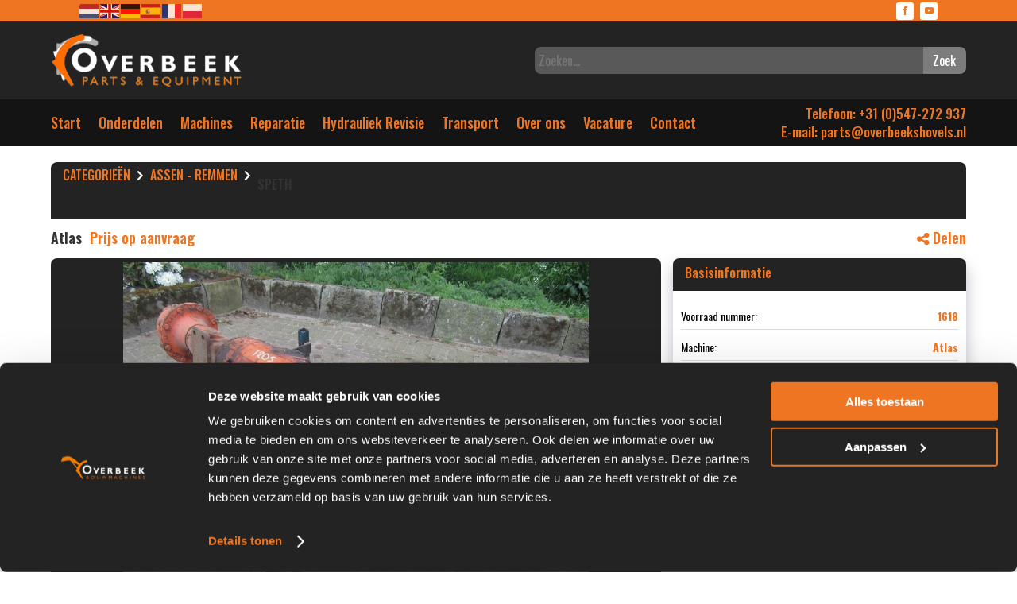

--- FILE ---
content_type: text/html; charset=UTF-8
request_url: https://shovelonderdelen.nl/onderdelen/1618-atlas-speth/
body_size: 26548
content:
<!DOCTYPE html>
<html lang="nl-NL">
<head>
	<meta charset="UTF-8" />
<meta http-equiv="X-UA-Compatible" content="IE=edge">
	<link rel="pingback" href="https://shovelonderdelen.nl/xmlrpc.php" />

	<script type="text/javascript">
		document.documentElement.className = 'js';
	</script>
	
	<meta name='robots' content='index, follow, max-image-preview:large, max-snippet:-1, max-video-preview:-1' />

<!-- Google Tag Manager for WordPress by gtm4wp.com -->
<script data-cfasync="false" data-pagespeed-no-defer>
	var gtm4wp_datalayer_name = "dataLayer";
	var dataLayer = dataLayer || [];
</script>
<!-- End Google Tag Manager for WordPress by gtm4wp.com --><script type="text/javascript">
			let jqueryParams=[],jQuery=function(r){return jqueryParams=[...jqueryParams,r],jQuery},$=function(r){return jqueryParams=[...jqueryParams,r],$};window.jQuery=jQuery,window.$=jQuery;let customHeadScripts=!1;jQuery.fn=jQuery.prototype={},$.fn=jQuery.prototype={},jQuery.noConflict=function(r){if(window.jQuery)return jQuery=window.jQuery,$=window.jQuery,customHeadScripts=!0,jQuery.noConflict},jQuery.ready=function(r){jqueryParams=[...jqueryParams,r]},$.ready=function(r){jqueryParams=[...jqueryParams,r]},jQuery.load=function(r){jqueryParams=[...jqueryParams,r]},$.load=function(r){jqueryParams=[...jqueryParams,r]},jQuery.fn.ready=function(r){jqueryParams=[...jqueryParams,r]},$.fn.ready=function(r){jqueryParams=[...jqueryParams,r]};</script>
	<!-- This site is optimized with the Yoast SEO plugin v26.6 - https://yoast.com/wordpress/plugins/seo/ -->
	<title>Shovel Onderdelen | Onderdelen</title>
	<link rel="canonical" href="https://shovelonderdelen.nl/onderdelen/1618-atlas-speth/" />
	<meta property="og:locale" content="nl_NL" />
	<meta property="og:type" content="article" />
	<meta property="og:title" content="Shovel Onderdelen | Onderdelen" />
	<meta property="og:url" content="https://shovelonderdelen.nl/onderdelen/1618-atlas-speth/" />
	<meta property="og:site_name" content="Shovel Onderdelen" />
	<meta property="article:publisher" content="https://www.facebook.com/overbeekshovels" />
	<meta property="article:modified_time" content="2025-02-28T14:16:53+00:00" />
	<meta name="twitter:card" content="summary_large_image" />
	<script type="application/ld+json" class="yoast-schema-graph">{"@context":"https://schema.org","@graph":[{"@type":["WebPage","CollectionPage"],"@id":"https://shovelonderdelen.nl/onderdelen/1618-atlas-speth/","url":"https://shovelonderdelen.nl/onderdelen/1618-atlas-speth/","name":"Shovel Onderdelen | Onderdelen","isPartOf":{"@id":"https://shovelonderdelen.nl/#website"},"datePublished":"2017-08-29T12:03:19+00:00","dateModified":"2025-02-28T14:16:53+00:00","breadcrumb":{"@id":"https://shovelonderdelen.nl/onderdelen/1618-atlas-speth/#breadcrumb"},"inLanguage":"nl-NL"},{"@type":"BreadcrumbList","@id":"https://shovelonderdelen.nl/onderdelen/1618-atlas-speth/#breadcrumb","itemListElement":[{"@type":"ListItem","position":1,"name":"Home","item":"https://shovelonderdelen.nl/"},{"@type":"ListItem","position":2,"name":"Shovel Onderdelen","item":"https://shovelonderdelen.nl/onderdelen/"},{"@type":"ListItem","position":3,"name":"1618 Atlas Speth"}]},{"@type":"WebSite","@id":"https://shovelonderdelen.nl/#website","url":"https://shovelonderdelen.nl/","name":"Shovel Onderdelen","description":"Parts &amp; Equipment","publisher":{"@id":"https://shovelonderdelen.nl/#organization"},"potentialAction":[{"@type":"SearchAction","target":{"@type":"EntryPoint","urlTemplate":"https://shovelonderdelen.nl/?s={search_term_string}"},"query-input":{"@type":"PropertyValueSpecification","valueRequired":true,"valueName":"search_term_string"}}],"inLanguage":"nl-NL"},{"@type":"Organization","@id":"https://shovelonderdelen.nl/#organization","name":"Shovelonderdelen","url":"https://shovelonderdelen.nl/","logo":{"@type":"ImageObject","inLanguage":"nl-NL","@id":"https://shovelonderdelen.nl/#/schema/logo/image/","url":"https://shovelonderdelen.nl/wp-content/uploads/2022/02/logoOverbeek.png","contentUrl":"https://shovelonderdelen.nl/wp-content/uploads/2022/02/logoOverbeek.png","width":303,"height":103,"caption":"Shovelonderdelen"},"image":{"@id":"https://shovelonderdelen.nl/#/schema/logo/image/"},"sameAs":["https://www.facebook.com/overbeekshovels","https://www.youtube.com/user/0verbeekshovels"]}]}</script>
	<!-- / Yoast SEO plugin. -->


<link rel='dns-prefetch' href='//pro.fontawesome.com' />
<link rel='dns-prefetch' href='//fonts.googleapis.com' />
<link rel="alternate" type="application/rss+xml" title="Shovel Onderdelen &raquo; feed" href="https://shovelonderdelen.nl/feed/" />
<link rel="alternate" type="application/rss+xml" title="Shovel Onderdelen &raquo; reacties feed" href="https://shovelonderdelen.nl/comments/feed/" />
<link rel="alternate" title="oEmbed (JSON)" type="application/json+oembed" href="https://shovelonderdelen.nl/wp-json/oembed/1.0/embed?url=https%3A%2F%2Fshovelonderdelen.nl%2Fonderdelen%2F1618-atlas-speth%2F" />
<link rel="alternate" title="oEmbed (XML)" type="text/xml+oembed" href="https://shovelonderdelen.nl/wp-json/oembed/1.0/embed?url=https%3A%2F%2Fshovelonderdelen.nl%2Fonderdelen%2F1618-atlas-speth%2F&#038;format=xml" />
<meta content="Divi v.4.27.5" name="generator"/><link rel='stylesheet' id='plugins_styles-css' href='https://shovelonderdelen.nl/wp-content/plugins/vkp/assets/plugins_styles/stylesheet.css' type='text/css' media='all' />
<link rel='stylesheet' id='fontawesome-css' href='https://pro.fontawesome.com/releases/v5.10.0/css/all.css' type='text/css' media='all' />

<link rel='stylesheet' id='wp-block-library-css' href='https://shovelonderdelen.nl/wp-includes/css/dist/block-library/style.min.css?ver=6.9' type='text/css' media='all' />
<style id='global-styles-inline-css' type='text/css'>
:root{--wp--preset--aspect-ratio--square: 1;--wp--preset--aspect-ratio--4-3: 4/3;--wp--preset--aspect-ratio--3-4: 3/4;--wp--preset--aspect-ratio--3-2: 3/2;--wp--preset--aspect-ratio--2-3: 2/3;--wp--preset--aspect-ratio--16-9: 16/9;--wp--preset--aspect-ratio--9-16: 9/16;--wp--preset--color--black: #000000;--wp--preset--color--cyan-bluish-gray: #abb8c3;--wp--preset--color--white: #ffffff;--wp--preset--color--pale-pink: #f78da7;--wp--preset--color--vivid-red: #cf2e2e;--wp--preset--color--luminous-vivid-orange: #ff6900;--wp--preset--color--luminous-vivid-amber: #fcb900;--wp--preset--color--light-green-cyan: #7bdcb5;--wp--preset--color--vivid-green-cyan: #00d084;--wp--preset--color--pale-cyan-blue: #8ed1fc;--wp--preset--color--vivid-cyan-blue: #0693e3;--wp--preset--color--vivid-purple: #9b51e0;--wp--preset--gradient--vivid-cyan-blue-to-vivid-purple: linear-gradient(135deg,rgb(6,147,227) 0%,rgb(155,81,224) 100%);--wp--preset--gradient--light-green-cyan-to-vivid-green-cyan: linear-gradient(135deg,rgb(122,220,180) 0%,rgb(0,208,130) 100%);--wp--preset--gradient--luminous-vivid-amber-to-luminous-vivid-orange: linear-gradient(135deg,rgb(252,185,0) 0%,rgb(255,105,0) 100%);--wp--preset--gradient--luminous-vivid-orange-to-vivid-red: linear-gradient(135deg,rgb(255,105,0) 0%,rgb(207,46,46) 100%);--wp--preset--gradient--very-light-gray-to-cyan-bluish-gray: linear-gradient(135deg,rgb(238,238,238) 0%,rgb(169,184,195) 100%);--wp--preset--gradient--cool-to-warm-spectrum: linear-gradient(135deg,rgb(74,234,220) 0%,rgb(151,120,209) 20%,rgb(207,42,186) 40%,rgb(238,44,130) 60%,rgb(251,105,98) 80%,rgb(254,248,76) 100%);--wp--preset--gradient--blush-light-purple: linear-gradient(135deg,rgb(255,206,236) 0%,rgb(152,150,240) 100%);--wp--preset--gradient--blush-bordeaux: linear-gradient(135deg,rgb(254,205,165) 0%,rgb(254,45,45) 50%,rgb(107,0,62) 100%);--wp--preset--gradient--luminous-dusk: linear-gradient(135deg,rgb(255,203,112) 0%,rgb(199,81,192) 50%,rgb(65,88,208) 100%);--wp--preset--gradient--pale-ocean: linear-gradient(135deg,rgb(255,245,203) 0%,rgb(182,227,212) 50%,rgb(51,167,181) 100%);--wp--preset--gradient--electric-grass: linear-gradient(135deg,rgb(202,248,128) 0%,rgb(113,206,126) 100%);--wp--preset--gradient--midnight: linear-gradient(135deg,rgb(2,3,129) 0%,rgb(40,116,252) 100%);--wp--preset--font-size--small: 13px;--wp--preset--font-size--medium: 20px;--wp--preset--font-size--large: 36px;--wp--preset--font-size--x-large: 42px;--wp--preset--spacing--20: 0.44rem;--wp--preset--spacing--30: 0.67rem;--wp--preset--spacing--40: 1rem;--wp--preset--spacing--50: 1.5rem;--wp--preset--spacing--60: 2.25rem;--wp--preset--spacing--70: 3.38rem;--wp--preset--spacing--80: 5.06rem;--wp--preset--shadow--natural: 6px 6px 9px rgba(0, 0, 0, 0.2);--wp--preset--shadow--deep: 12px 12px 50px rgba(0, 0, 0, 0.4);--wp--preset--shadow--sharp: 6px 6px 0px rgba(0, 0, 0, 0.2);--wp--preset--shadow--outlined: 6px 6px 0px -3px rgb(255, 255, 255), 6px 6px rgb(0, 0, 0);--wp--preset--shadow--crisp: 6px 6px 0px rgb(0, 0, 0);}:root { --wp--style--global--content-size: 823px;--wp--style--global--wide-size: 1080px; }:where(body) { margin: 0; }.wp-site-blocks > .alignleft { float: left; margin-right: 2em; }.wp-site-blocks > .alignright { float: right; margin-left: 2em; }.wp-site-blocks > .aligncenter { justify-content: center; margin-left: auto; margin-right: auto; }:where(.is-layout-flex){gap: 0.5em;}:where(.is-layout-grid){gap: 0.5em;}.is-layout-flow > .alignleft{float: left;margin-inline-start: 0;margin-inline-end: 2em;}.is-layout-flow > .alignright{float: right;margin-inline-start: 2em;margin-inline-end: 0;}.is-layout-flow > .aligncenter{margin-left: auto !important;margin-right: auto !important;}.is-layout-constrained > .alignleft{float: left;margin-inline-start: 0;margin-inline-end: 2em;}.is-layout-constrained > .alignright{float: right;margin-inline-start: 2em;margin-inline-end: 0;}.is-layout-constrained > .aligncenter{margin-left: auto !important;margin-right: auto !important;}.is-layout-constrained > :where(:not(.alignleft):not(.alignright):not(.alignfull)){max-width: var(--wp--style--global--content-size);margin-left: auto !important;margin-right: auto !important;}.is-layout-constrained > .alignwide{max-width: var(--wp--style--global--wide-size);}body .is-layout-flex{display: flex;}.is-layout-flex{flex-wrap: wrap;align-items: center;}.is-layout-flex > :is(*, div){margin: 0;}body .is-layout-grid{display: grid;}.is-layout-grid > :is(*, div){margin: 0;}body{padding-top: 0px;padding-right: 0px;padding-bottom: 0px;padding-left: 0px;}:root :where(.wp-element-button, .wp-block-button__link){background-color: #32373c;border-width: 0;color: #fff;font-family: inherit;font-size: inherit;font-style: inherit;font-weight: inherit;letter-spacing: inherit;line-height: inherit;padding-top: calc(0.667em + 2px);padding-right: calc(1.333em + 2px);padding-bottom: calc(0.667em + 2px);padding-left: calc(1.333em + 2px);text-decoration: none;text-transform: inherit;}.has-black-color{color: var(--wp--preset--color--black) !important;}.has-cyan-bluish-gray-color{color: var(--wp--preset--color--cyan-bluish-gray) !important;}.has-white-color{color: var(--wp--preset--color--white) !important;}.has-pale-pink-color{color: var(--wp--preset--color--pale-pink) !important;}.has-vivid-red-color{color: var(--wp--preset--color--vivid-red) !important;}.has-luminous-vivid-orange-color{color: var(--wp--preset--color--luminous-vivid-orange) !important;}.has-luminous-vivid-amber-color{color: var(--wp--preset--color--luminous-vivid-amber) !important;}.has-light-green-cyan-color{color: var(--wp--preset--color--light-green-cyan) !important;}.has-vivid-green-cyan-color{color: var(--wp--preset--color--vivid-green-cyan) !important;}.has-pale-cyan-blue-color{color: var(--wp--preset--color--pale-cyan-blue) !important;}.has-vivid-cyan-blue-color{color: var(--wp--preset--color--vivid-cyan-blue) !important;}.has-vivid-purple-color{color: var(--wp--preset--color--vivid-purple) !important;}.has-black-background-color{background-color: var(--wp--preset--color--black) !important;}.has-cyan-bluish-gray-background-color{background-color: var(--wp--preset--color--cyan-bluish-gray) !important;}.has-white-background-color{background-color: var(--wp--preset--color--white) !important;}.has-pale-pink-background-color{background-color: var(--wp--preset--color--pale-pink) !important;}.has-vivid-red-background-color{background-color: var(--wp--preset--color--vivid-red) !important;}.has-luminous-vivid-orange-background-color{background-color: var(--wp--preset--color--luminous-vivid-orange) !important;}.has-luminous-vivid-amber-background-color{background-color: var(--wp--preset--color--luminous-vivid-amber) !important;}.has-light-green-cyan-background-color{background-color: var(--wp--preset--color--light-green-cyan) !important;}.has-vivid-green-cyan-background-color{background-color: var(--wp--preset--color--vivid-green-cyan) !important;}.has-pale-cyan-blue-background-color{background-color: var(--wp--preset--color--pale-cyan-blue) !important;}.has-vivid-cyan-blue-background-color{background-color: var(--wp--preset--color--vivid-cyan-blue) !important;}.has-vivid-purple-background-color{background-color: var(--wp--preset--color--vivid-purple) !important;}.has-black-border-color{border-color: var(--wp--preset--color--black) !important;}.has-cyan-bluish-gray-border-color{border-color: var(--wp--preset--color--cyan-bluish-gray) !important;}.has-white-border-color{border-color: var(--wp--preset--color--white) !important;}.has-pale-pink-border-color{border-color: var(--wp--preset--color--pale-pink) !important;}.has-vivid-red-border-color{border-color: var(--wp--preset--color--vivid-red) !important;}.has-luminous-vivid-orange-border-color{border-color: var(--wp--preset--color--luminous-vivid-orange) !important;}.has-luminous-vivid-amber-border-color{border-color: var(--wp--preset--color--luminous-vivid-amber) !important;}.has-light-green-cyan-border-color{border-color: var(--wp--preset--color--light-green-cyan) !important;}.has-vivid-green-cyan-border-color{border-color: var(--wp--preset--color--vivid-green-cyan) !important;}.has-pale-cyan-blue-border-color{border-color: var(--wp--preset--color--pale-cyan-blue) !important;}.has-vivid-cyan-blue-border-color{border-color: var(--wp--preset--color--vivid-cyan-blue) !important;}.has-vivid-purple-border-color{border-color: var(--wp--preset--color--vivid-purple) !important;}.has-vivid-cyan-blue-to-vivid-purple-gradient-background{background: var(--wp--preset--gradient--vivid-cyan-blue-to-vivid-purple) !important;}.has-light-green-cyan-to-vivid-green-cyan-gradient-background{background: var(--wp--preset--gradient--light-green-cyan-to-vivid-green-cyan) !important;}.has-luminous-vivid-amber-to-luminous-vivid-orange-gradient-background{background: var(--wp--preset--gradient--luminous-vivid-amber-to-luminous-vivid-orange) !important;}.has-luminous-vivid-orange-to-vivid-red-gradient-background{background: var(--wp--preset--gradient--luminous-vivid-orange-to-vivid-red) !important;}.has-very-light-gray-to-cyan-bluish-gray-gradient-background{background: var(--wp--preset--gradient--very-light-gray-to-cyan-bluish-gray) !important;}.has-cool-to-warm-spectrum-gradient-background{background: var(--wp--preset--gradient--cool-to-warm-spectrum) !important;}.has-blush-light-purple-gradient-background{background: var(--wp--preset--gradient--blush-light-purple) !important;}.has-blush-bordeaux-gradient-background{background: var(--wp--preset--gradient--blush-bordeaux) !important;}.has-luminous-dusk-gradient-background{background: var(--wp--preset--gradient--luminous-dusk) !important;}.has-pale-ocean-gradient-background{background: var(--wp--preset--gradient--pale-ocean) !important;}.has-electric-grass-gradient-background{background: var(--wp--preset--gradient--electric-grass) !important;}.has-midnight-gradient-background{background: var(--wp--preset--gradient--midnight) !important;}.has-small-font-size{font-size: var(--wp--preset--font-size--small) !important;}.has-medium-font-size{font-size: var(--wp--preset--font-size--medium) !important;}.has-large-font-size{font-size: var(--wp--preset--font-size--large) !important;}.has-x-large-font-size{font-size: var(--wp--preset--font-size--x-large) !important;}
/*# sourceURL=global-styles-inline-css */
</style>

<link rel='stylesheet' id='contact-form-7-css' href='https://shovelonderdelen.nl/wp-content/plugins/contact-form-7/includes/css/styles.css?ver=6.1.4' type='text/css' media='all' />
<link rel='stylesheet' id='et-divi-open-sans-css' href='https://fonts.googleapis.com/css?family=Open+Sans:300italic,400italic,600italic,700italic,800italic,400,300,600,700,800&#038;subset=cyrillic,cyrillic-ext,greek,greek-ext,hebrew,latin,latin-ext,vietnamese&#038;display=swap' type='text/css' media='all' />
<link rel='stylesheet' id='et-builder-googlefonts-cached-css' href='https://fonts.googleapis.com/css?family=Oswald:200,300,regular,500,600,700&#038;subset=cyrillic,cyrillic-ext,latin,latin-ext,vietnamese&#038;display=swap' type='text/css' media='all' />
<link rel='stylesheet' id='chaty-front-css-css' href='https://shovelonderdelen.nl/wp-content/plugins/chaty/css/chaty-front.min.css?ver=3.5.11767867321' type='text/css' media='all' />
<link rel='stylesheet' id='divi-style-css' href='https://shovelonderdelen.nl/wp-content/themes/Divi/style-static.min.css?ver=4.27.5' type='text/css' media='all' />
<link rel="https://api.w.org/" href="https://shovelonderdelen.nl/wp-json/" /><link rel="alternate" title="JSON" type="application/json" href="https://shovelonderdelen.nl/wp-json/wp/v2/cpt_voorraad/2715412" /><link rel="EditURI" type="application/rsd+xml" title="RSD" href="https://shovelonderdelen.nl/xmlrpc.php?rsd" />
<meta name="generator" content="WordPress 6.9" />
<link rel='shortlink' href='https://shovelonderdelen.nl/?p=2715412' />

<!-- Google Tag Manager for WordPress by gtm4wp.com -->
<!-- GTM Container placement set to automatic -->
<script data-cfasync="false" data-pagespeed-no-defer type="text/javascript">
	var dataLayer_content = {"pagePostType":"cpt_voorraad","pagePostType2":"single-cpt_voorraad","pagePostAuthor":"superadmin"};
	dataLayer.push( dataLayer_content );
</script>
<script data-cfasync="false" data-pagespeed-no-defer type="text/javascript">
(function(w,d,s,l,i){w[l]=w[l]||[];w[l].push({'gtm.start':
new Date().getTime(),event:'gtm.js'});var f=d.getElementsByTagName(s)[0],
j=d.createElement(s),dl=l!='dataLayer'?'&l='+l:'';j.async=true;j.src=
'//www.googletagmanager.com/gtm.js?id='+i+dl;f.parentNode.insertBefore(j,f);
})(window,document,'script','dataLayer','GTM-TH7TCJP6');
</script>
<!-- End Google Tag Manager for WordPress by gtm4wp.com --><meta name="viewport" content="width=device-width, initial-scale=1.0, maximum-scale=1.0, user-scalable=0" /><!-- Global site tag (gtag.js) - Google Analytics -->
<script async src="https://www.googletagmanager.com/gtag/js?id=UA-169409999-27"></script>
<script>
  window.dataLayer = window.dataLayer || [];
  function gtag(){dataLayer.push(arguments);}
  gtag('js', new Date());

  gtag('config', 'UA-169409999-27');
</script>

<meta name="google-site-verification" content="VbwcComjaRkgP256O5Eqb6Ir3a8JTC7VhH9ZO_XY4x0">

<script>

window.onload = function() {
	
	var transIgnoreEl = document.querySelectorAll('.et-pb-icon, .fas, .fa, font');

	for (i = 0; i < transIgnoreEl.length; i++) {
    	transIgnoreEl[i].classList.add("notranslate");
	}
	
	if ( GTranslateGetCurrentLang() == null){
		doGTranslate('nl|de');
	}
	
};
	

</script><link rel="icon" href="https://shovelonderdelen.nl/wp-content/uploads/2022/03/cropped-favicon-32x32.jpg" sizes="32x32" />
<link rel="icon" href="https://shovelonderdelen.nl/wp-content/uploads/2022/03/cropped-favicon-192x192.jpg" sizes="192x192" />
<link rel="apple-touch-icon" href="https://shovelonderdelen.nl/wp-content/uploads/2022/03/cropped-favicon-180x180.jpg" />
<meta name="msapplication-TileImage" content="https://shovelonderdelen.nl/wp-content/uploads/2022/03/cropped-favicon-270x270.jpg" />
<link rel="stylesheet" id="et-divi-customizer-global-cached-inline-styles" href="https://shovelonderdelen.nl/wp-content/et-cache/global/et-divi-customizer-global.min.css?ver=1767879199" /></head>
<body class="wp-singular cpt_voorraad-template-default single single-cpt_voorraad postid-2715412 wp-theme-Divi et-tb-has-template et-tb-has-header et-tb-has-footer et_pb_button_helper_class et_cover_background et_pb_gutter osx et_pb_gutters3 et_smooth_scroll et_left_sidebar et_divi_theme et-db">
	
<!-- GTM Container placement set to automatic -->
<!-- Google Tag Manager (noscript) --><div id="page-container">
<div id="et-boc" class="et-boc">
			
		  <style type="text/css">
    #vkpSearchbar {
      margin: 0px;
      padding: 0px;
      font-family: 'Oswald',Helvetica,Arial,Lucida,sans-serif;
      color: #fff;
    }
    .vkp_searchbar *{
      font-family: 'Oswald',Helvetica,Arial,Lucida,sans-serif !important;
    }

    .vkp_searchbar form{
      display: grid;
      height: auto;
      grid-template-columns: 90%1fr;
    }
    .vkp_searchbar form input{
      display: block;
      float: left;
      width: 100%;
      margin-top: 0px;

      margin-bottom: 0px;
      background: #595959;

      color: #fff;
      font-size: 16px;
      padding: 0.3em;
      border: none;
      border-radius: 8px 0px 0px 8px;
    }
    .vkp_searchbar form button{
      float: right;
      margin: 0;
      max-height: 100% !important;
      background: #7c7c7c;
      height: 100% !important;
      color: #fff;
      font-size: 16px;
      border: none;
      border-radius: 0px 8px 8px 0px;
    }
    .vkp_searchbar form input {outline: none; color: #fff !important;}
    .vkp_searchbar form button{outline: none; color: #fff !important;}
  </style><header class="et-l et-l--header">
			<div class="et_builder_inner_content et_pb_gutters3">
		<div class="et_pb_section et_pb_section_0_tb_header et_pb_with_background et_section_regular" >
				
				
				
				
				
				
				<div class="et_pb_row et_pb_row_0_tb_header et_pb_equal_columns et_pb_gutters1">
				<div class="et_pb_column et_pb_column_1_2 et_pb_column_0_tb_header  et_pb_css_mix_blend_mode_passthrough">
				
				
				
				
				<div class="et_pb_with_border et_pb_module et_pb_code et_pb_code_0_tb_header">
				
				
				
				
				<div class="et_pb_code_inner"><div class="gtranslate_wrapper" id="gt-wrapper-77132623"></div></div>
			</div>
			</div><div class="et_pb_with_border et_pb_column_1_2 et_pb_column et_pb_column_1_tb_header  et_pb_css_mix_blend_mode_passthrough et-last-child">
				
				
				
				
				<ul class="et_pb_module et_pb_social_media_follow et_pb_social_media_follow_0_tb_header clearfix  et_pb_text_align_right et_pb_bg_layout_light">
				
				
				
				
				<li
            class='et_pb_social_media_follow_network_0_tb_header et_pb_social_icon et_pb_social_network_link  et-social-facebook'><a
              href='https://www.facebook.com/overbeekshovels'
              class='icon et_pb_with_border'
              title='Follow on Facebook'
               target="_blank"><span
                class='et_pb_social_media_follow_network_name'
                aria-hidden='true'
                >Follow</span></a></li><li
            class='et_pb_social_media_follow_network_1_tb_header et_pb_social_icon et_pb_social_network_link  et-social-youtube'><a
              href='https://www.youtube.com/user/0verbeekshovels'
              class='icon et_pb_with_border'
              title='Follow on Youtube'
               target="_blank"><span
                class='et_pb_social_media_follow_network_name'
                aria-hidden='true'
                >Follow</span></a></li>
			</ul>
			</div>
				
				
				
				
			</div><div class="et_pb_row et_pb_row_1_tb_header et_pb_equal_columns">
				<div class="et_pb_column et_pb_column_1_4 et_pb_column_2_tb_header  et_pb_css_mix_blend_mode_passthrough">
				
				
				
				
				<div class="et_pb_module et_pb_image et_pb_image_0_tb_header">
				
				
				
				
				<a href="https://shovelonderdelen.nl/"><span class="et_pb_image_wrap "><img decoding="async" width="291" height="80" src="https://shovelonderdelen.nl/wp-content/uploads/2022/03/Shovel-onderdelen.png" alt="" title="Shovel-onderdelen" class="wp-image-78994" /></span></a>
			</div>
			</div><div class="et_pb_column et_pb_column_3_4 et_pb_column_3_tb_header  et_pb_css_mix_blend_mode_passthrough et-last-child">
				
				
				
				
				<div class="et_pb_module et_pb_code et_pb_code_1_tb_header">
				
				
				
				
				<div class="et_pb_code_inner"><div id="vkpSearchbar" class="vkp_searchbar_wrapper">

  <div class="vkp_searchbar">
      <form action="/onderdelen/?">
        <input type="text" name="keyword" placeholder="Zoeken..." required>
        <button type="submit">Zoek</button>
      </form>
  </div>
</div></div>
			</div>
			</div>
				
				
				
				
			</div>
				
				
			</div><div class="et_pb_with_border et_pb_section et_pb_section_1_tb_header et_pb_sticky_module et_pb_with_background et_section_regular et_pb_section--with-menu" >
				
				
				
				
				
				
				<div class="et_pb_row et_pb_row_2_tb_header et_pb_equal_columns et_pb_gutters1 et_pb_row--with-menu">
				<div class="et_pb_column et_pb_column_3_4 et_pb_column_4_tb_header  et_pb_css_mix_blend_mode_passthrough et_pb_column--with-menu">
				
				
				
				
				<div class="et_pb_with_border et_pb_module et_pb_menu et_pb_menu_0_tb_header et_pb_bg_layout_light  et_pb_text_align_left et_dropdown_animation_fade et_pb_menu--without-logo et_pb_menu--style-left_aligned">
					
					
					
					
					<div class="et_pb_menu_inner_container clearfix">
						
						<div class="et_pb_menu__wrap">
							<div class="et_pb_menu__menu">
								<nav class="et-menu-nav"><ul id="menu-menu" class="et-menu nav"><li class="et_pb_menu_page_id-home menu-item menu-item-type-post_type menu-item-object-page menu-item-home menu-item-4062"><a href="https://shovelonderdelen.nl/">Start</a></li>
<li class="et_pb_menu_page_id-4069 menu-item menu-item-type-custom menu-item-object-custom menu-item-4069"><a href="/onderdelen/">Onderdelen</a></li>
<li class="et_pb_menu_page_id-119193 menu-item menu-item-type-custom menu-item-object-custom menu-item-119193"><a href="https://www.overbeekshovels.nl">Machines</a></li>
<li class="et_pb_menu_page_id-4035 menu-item menu-item-type-post_type menu-item-object-page menu-item-4066"><a href="https://shovelonderdelen.nl/reparatie/">Reparatie</a></li>
<li class="et_pb_menu_page_id-2723847 menu-item menu-item-type-custom menu-item-object-custom menu-item-2723847"><a href="https://overbeekshovels.nl/hydrauliek-revisie/">Hydrauliek Revisie</a></li>
<li class="et_pb_menu_page_id-646719 menu-item menu-item-type-custom menu-item-object-custom menu-item-646719"><a href="https://overbeekshovels.nl/transport/">Transport</a></li>
<li class="et_pb_menu_page_id-2724330 menu-item menu-item-type-custom menu-item-object-custom menu-item-2724330"><a href="https://overbeekshovels.nl/bedrijfsprofiel/">Over ons</a></li>
<li class="et_pb_menu_page_id-646718 menu-item menu-item-type-custom menu-item-object-custom menu-item-646718"><a href="https://overbeekshovels.nl/vacature/">Vacature</a></li>
<li class="et_pb_menu_page_id-4041 menu-item menu-item-type-post_type menu-item-object-page menu-item-4065"><a href="https://shovelonderdelen.nl/contact/">Contact</a></li>
</ul></nav>
							</div>
							
							
							<div class="et_mobile_nav_menu">
				<div class="mobile_nav closed">
					<span class="mobile_menu_bar"></span>
				</div>
			</div>
						</div>
						
					</div>
				</div>
			</div><div class="et_pb_column et_pb_column_1_4 et_pb_column_5_tb_header  et_pb_css_mix_blend_mode_passthrough et-last-child">
				
				
				
				
				<div class="et_pb_module et_pb_text et_pb_text_0_tb_header notranslate  et_pb_text_align_right et_pb_text_align_left-tablet et_pb_bg_layout_light">
				
				
				
				
				<div class="et_pb_text_inner" data-et-multi-view="{&quot;schema&quot;:{&quot;content&quot;:{&quot;desktop&quot;:&quot;&lt;span&gt;&lt;a href=\&quot;tel:0031547272937\&quot;&gt;Telefoon: +31 (0)547-272 937&lt;\/a&gt; \u00a0&lt;\/span&gt;&lt;a href=\&quot;mailto:parts@overbeekshovels.nl\&quot;&gt;&lt;span style=\&quot;white-space: nowrap;\&quot;&gt;E-mail: parts@overbeekshovels.nl&lt;\/span&gt;&lt;\/a&gt;&quot;,&quot;tablet&quot;:&quot;&lt;span&gt;&lt;a href=\&quot;tel:0031547272937\&quot;&gt;Telefoon: +31 (0)547-272 937&lt;\/a&gt;  &lt;\/span&gt;&lt;a href=\&quot;mailto:parts@overbeekshovels.nl\&quot;&gt;&lt;span style=\&quot;white-space: nowrap;\&quot;&gt;E-mail: parts@overbeekshovels.nl&lt;\/span&gt;&lt;\/a&gt;&quot;}},&quot;slug&quot;:&quot;et_pb_text&quot;}" data-et-multi-view-load-tablet-hidden="true"><span><a href="tel:0031547272937">Telefoon: +31 (0)547-272 937</a>  </span><a href="/cdn-cgi/l/email-protection#3f4f5e4d4b4c7f50495a4d5d5a5a544c5750495a534c115153"><span style="white-space: nowrap;">E-mail: <span class="__cf_email__" data-cfemail="720213000601321d04170010171719011a1d04171e015c1c1e">[email&#160;protected]</span></span></a></div>
			</div><div class="et_pb_module et_pb_text et_pb_text_1_tb_header  et_pb_text_align_left et_pb_bg_layout_light">
				
				
				
				
				<div class="et_pb_text_inner"><p><span><a href="tel:0031547272937">Telefoon: +31 (0)547-272 937</a><br /></span><a href="/cdn-cgi/l/email-protection#2959485b5d5a69465f4c5b4b4c4c425a41465f4c455a074745"><span>E-mail: </span></a><a href="/cdn-cgi/l/email-protection#f685979a9385b6998093849493939d859e9980939a85d8989a"><span class="__cf_email__" data-cfemail="93e0f2fff6e0d3fce5f6e1f1f6f6f8e0fbfce5f6ffe0bdfdff">[email&#160;protected]</span></a></p></div>
			</div>
			</div>
				
				
				
				
			</div>
				
				
			</div>		</div>
	</header>
	<div id="et-main-area">
	<div class="site-content">
    <div class="wrap">
        <div class="content-area">
            
<!-- <style>
  /* header, footer{
    display: none;
  } */
  .contentboten{
    display: none;
    min-height: 100vh;
  }
  #vkp-loading-content {
    display: block;
    position: inherit;
    overflow: hidden
    top: 0;
    left: 0;
    z-index: 9999999999999999999999;
    min-width: 100%;
    min-height: 99vh;
    margin: 0px;$
    padding: 0px;
    background-color: #fff;
    background-image: url("/wp-content/plugins/vkp/assets/views/frontend/vkp-loading.gif");
    background-repeat: no-repeat;
    background-position: center;
  }
</style>
<script>
function onReady(callback) {
  var intervalId = window.setInterval(function() {
    if (document.getElementsByTagName('body')[0] !== undefined) {
      window.clearInterval(intervalId);
      callback.call(this);
    }
  }, 500);
}

onReady(function() {
  document.querySelector('.vibp_contentboten').style.display = "block";
  document.querySelector('#vkp-loading-content').style.display = "none";
});


</script> -->

<style>

#vkp-slider{
  width: 2000px !important;
  max-width: none !important;
  border: none;
  overflow: hidden;
  padding-left: 200px;
  transform: translateX(-200px);
  transition: transform 1s;
}

    @media screen and (max-width: 979px) {
      .vibp_descriptionboot{
        top: 20px;
      }

      .wrap{
        padding-top:0px !important;
      }
    }
    .vibp_linkomschrijving{
      cursor: pointer;
    }
    .vibp_descriptionboot{
      position: sticky;
      top: 70px;
    }
    .vkp_style_unset{
      all: unset !important;
    }
    .vibp_sidebarrechts{
      float: left;
    }
    .vibp_sidebarrechts .vkp_single_card{
      position: sticky;
      top: 70px;
    }
    .lb-next, .lb-prev{
      opacity: 1 !important;
    }
    .vibp_contentboten * { font-family: 'Oswald',Helvetica,Arial,Lucida,sans-serif; }

    .vibp_titelboot2 {
        width: 100%;
        margin: 10px 0px;
        padding: 5px 0px;
        display: inline-flex;
    }
    .vibp_breed_12:first-child{
      display: inline-flex;
    }
    h3, .vibp_singelbasis li, .vibp_singelbasis2 li{
      font-weight: initial;
    }

      #vkp-card-slide-left, #vkp-card-slide-right{
        padding: none !important;
        font-size: 20px;
        font-style: normal;
        height: 100%;
        display: block;
        padding-left: 8px;
        padding-right: 8px;
        color: #ee7623;
        cursor: pointer;
        position: absolute;
      }

      .vkp-nav-card:first-child, .vkp-nav-card:last-child{
        background: #232323;
        height: 100% !important;
        color: #f2f2f2;
        width: auto !important;
        margin: 0px !important;
        /* opacity: 0.5; */
      }

      .vkp-nav-card:first-child:hover, .vkp-nav-card:last-child:hover{
        opacity: 1;
      }
      .vkp-nav-card:first-child:hover > i , .vkp-nav-card:last-child:hover > i{
        color: #ee7623 !important;
      }

      .vkp-nav-card:first-child{
        border-radius: 0px 0px 0px 8px !important;
        position: relative;
      }

      .vkp-nav-card:last-child{
        border-radius: 0px 0px 0px 0px !important;
        position: relative;
      }

      .vkp-card-link:first-child {
        /* border: solid 3px #ee7623; */
        border-radius: 8px;
      }

      .foto_klein:first-child .vkp-card{
        /* margin: 0px; */
      }

      .foto_klein:not(:first-child) .vkp-card-img{
        /* border: solid 3px #232323; */
        border-radius: 8px;

      }

      .vkp-card-image{

        display: flex;
        justify-content: center;
        align-items: center;
        /* font-size: 4rem; */
      }

      .vkp-carousel {
        display: grid;
        overflow: hidden;
        /* box-shadow: 10px 10px 20px 0 rgba(0, 0, 35, 0.25); */
        border-radius: 8px 8px 8px 8px;
        margin: 0px;
        padding: 0px;
        grid-template-columns: 30px auto 30px;
        grid-column-gap: 0%;
        /* margin-bottom: 50px; */
      }

      .vkp-carousel-no-slide{
        width: 100% !important;
        display: block !important;
      }
      .vkp-slider-con{
        overflow-x: hidden;
        max-width: 100%;
      }
      .vkp-slider{
        /* scroll-snap-type: x mandatory;
        scroll-behavior: smooth; */
        /* overflow-x: scroll; */
        padding: 0px 5px;
        display: inline-flex;
        width: 100% !important;
        border-radius: 8px;

      }

      .vkp-card-link{
        /* scroll-snap-align: start; */
        display: flex;
        justify-content: center;
        align-items: center;
      }


      .vkp-card {
        overflow: hidden;
        box-shadow: 0px 10px 20px 0px rgba(0, 0, 35, 0.3);
        height: 100% !important;
        width: 140px !important;
        display: block;
        position: relative;
        background-position: 50%;
        background-size: cover;
        cursor: pointer;
        background-color: transparent;
        margin: 0px 5px;
      }

      .vkp-slider .vkp-card-link .vkp-card{
        border-radius: 8px;
        box-shadow: none;
        height: unset;
        width: unset;
      }

      .vkp-card-img {
        height: 100% !important;
        width: 100% !important;
        background-position: center;
        background-size: cover;
        /* image-rendering: optimizequality; */
      }

      .vkp-card-title{
        font-family: 'Oswald',Helvetica,Arial,Lucida,sans-serif;
        position: absolute;
        left: 0px;
        bottom: 0px;
        right: 0px;
        text-align: center;
        color: #ee7623;

      }

    .vkp-card-active{
      color: #fff !important;
      border: 3px solid #ee7623;
    }

    .vibp_detailsboot{
      position: sticky;
      top: 50px;
    }
    .vibp_descriptionboot{
      position: sticky;
      top: 50px;
    }

    .vibp_descriptionboot > div, .vibp_detailsboot > div, .vkp_single_card {
      box-shadow: 0 10px 20px 0 rgba(0, 0, 35, 0.25) !important;
      font-family: 'Oswald',Helvetica,Arial,Lucida,sans-serif !important;
      border-radius: 8px !important;
      border-bottom: 5px #ee7623 solid !important;
      overflow: hidden;
    }

    .vibp_descriptionboot h4, .vibp_detailsboot h4, .vkp_single_card h4{
      font-family: 'Oswald',Helvetica,Arial,Lucida,sans-serif;
      /* text-transform: uppercase; */
      background-color: #232323;
      margin: 0px;
      color: #EE7623;
      padding-left: 15px;
      font-size: 16px;
      padding-bottom: 15px;
      padding-top: 10px;
    }
    .vkp_extra{
      font-family: 'Oswald',Helvetica,Arial,Lucida,sans-serif !important;
      border-radius: 8px !important;
      overflow: hidden;
    }
    .vkp_extra_h4{
      /* font-family: 'Oswald',Helvetica,Arial,Lucida,sans-serif; */
      background-color: #232323;
      position: relative;
      padding: 10px 15px;
      color: #EE7623;
      border-radius: 8px;
      border-bottom-width: 1px;
      border-bottom-color: #dbdbdb !important;
      /* margin: 15px; */
      padding-bottom: 15px !important;
    }

    .vibp_singelbasis li, .vibp_singelbasis2 li{
      color: #000;
      overflow-wrap: break-word;
    }

    .vibp_singelbasis li span, .vibp_singelbasis2 li span{
      color: #EE7623;
      float: right;
      font-weight: 700;
    }

    .vibp_singelbasis, .vibp_singelbasis2{
      padding: 10px !important;
    }

    #readmore_closed, #readmore_open{
      padding: 10px;
    }

    .vkp_single_machines-card{
      box-shadow: 0 10px 20px 0 rgba(0, 0, 20, 0.25);
      background-color: #f2f2f2 !important;
      border-radius: 8px !important;
      border-bottom: 2px #ee7623 solid;
    }

    .vkp_breadcrumbs{
      margin: 0 !important;
      padding-left: 15px !important;
    }

    .site-content {
        background-color: #fff;
        background: #fff;
    }
    button, input[type="button"], input[type="reset"], input[type="submit"], textarea {
        margin: 0px;
        line-height: 1;
    }
    textarea {
        margin: 0px 0 -5px;
        height: 100px;
        width: 100%;
        padding: 5px;
    }
    .vibp_contentboten img {
        vertical-align: baseline;
    }

    .vibp_gray {
        background-color: #000;
        opacity: 0.7;
        position: absolute;
        z-index: 98;
    }
    .vibp_counter {
        position: relative;
        text-align: center;
        z-index: 99;
        margin-top: -76px;
        color: #fff;
        font-size: 40px;
        font-weight: 700;
        cursor: pointer;
    }

    .site-content-contain {
        background: transparent;
    }
    .vibp_gray_bg {
        background-color: ;
        border-bottom:2px solid ;
        position: absolute;
        width: 100%;
        height: 850px;
        left: 0;
        top: 0;
        z-index: 0;
    }

    .sended-message {
        padding: 20px;
        border:1px solid #000000;
        margin: 20px 10px 10px;
    }

    .wrap, .container {
        width:  100vw;
        max-width: 90% !important;
        margin: auto !important;
        padding: 20px 0px;
    }
    .vkp-breadcrumbs{
      width: 100%;
    }
    /*#vibp_gallery *, #vibp_gallery *:before, #vibp_gallery *:after {*/
         /*-webkit-box-sizing: content-box;*/
         /*-moz-box-sizing: content-box;*/
         /*box-sizing: content-box;*/
    /*}*/
    .vibp_row {
        font-family: 'Open Sans', sans-serif !important;
    }

    .site-content {
        padding-top: 0 !important;
        z-index: 1;
        position: relative;
    }

    h1, h2, h3, h4, h5, h6 {
        margin:10px 0;
        font-weight: 600;
    }
    body, button, input, select, textarea {
        /* font-family: '', sans-serif !important; */
    }
    .vibp_contentboten, .vibp_omschrijvingboot {
        font-size:14px; !important;
    }
    h1 { font-size:18px; }
    h2 { font-size:28px; }
    h3 { font-size:18px; }
    h4 { font-size:21px; }
    h5 { font-size:19px; }
    h6 { font-size:px; }
    p { margin: 5px 0; }
    a { text-decoration: none; color:  #ee76235; }
    .vibp_header {
        min-height: 150px;
        border-bottom: 1px solid #f4f4f4;
        background: #fff;
    }
    .vibp_logohead {
        padding: 15px;
        max-width: 300px;
    }
    .vibp_menu {
        float: right;
    }
    .vibp_menulink {
        float: left;
        list-style: none;
        padding: 30px;
        font-size: 20px;
    }
    .vibp_menulink a{
        color: #000;
        text-decoration: none;
    }
    .foto_klein img {
        /* height: 80px !important;
        width: 200px !important; */
    }
    .vibp_collage {
        margin: 0px -5px -5px;
        display: inline-block;
    }
    .vibp_foto_theme3 {
        background: #fff;
        padding-top: 0px;
        padding-bottom: 0px;
        /* border-bottom: 1px solid #ddd; */
    }
    @media screen and (max-width: 760px) {
      .vibp_foto_theme3 {
        padding: 0;
      }
      .vibp_detailsboot{
        position: inherit;
        padding: 0px;
        top: 0px;
      }
      .vibp_descriptionboot{
        position: inherit;
        padding: 0px;
        top: 0px;
      }

    }
    @media screen and (max-width: 768px) {
      .vibp_detailsboot{
        position: inherit;
        padding: 0px;
        top: 0px;
      }
      .vibp_descriptionboot{
        position: inherit;
        padding: 0px;
        top: 0px;
      }
    }
    .vibp_breed_2 {
        width: 16.6666%;
        float: left;
        padding: 5px;
    }
    .vibp_breed_3 {
        width: 25%;
        float: left;
        padding: 0px 15px;
    }
    .vibp_breed_4 {
        width: 33.3333333%;
        float: left;
        padding: 0px 15px;
        padding-right: 0px;
    }
    .vibp_breed_6 {
        width: 50%;
        float: left;
        padding: 0px 15px;
    }
    #vibp_geslacht .vibp_breed_6 { /* wesley */
        width: 46%;
        float: left;
        padding: 0px 1%;
        margin: 3% 2%;
    }

    #vibp_geslacht input[type=radio] {
        margin-left: 5px;
    }

    .vibp_breed_8 {
        width: 66.6666666%;
        float: left;
    }
    .vibp_breed_9 {
        width: 75%;
        float: left;
        padding: 0px 15px;
    }
    .vibp_breed_12 {
        width: 100%;
        float: left;
        /* padding: 0px 15px; */
    }

    @media screen and (max-width: 760px) {
      .vibp_breed_1,
      .vibp_breed_2,
      .vibp_breed_3,
      .vibp_breed_4,
      .vibp_breed_5,
      .vibp_breed_6,
      .vibp_breed_7,
      .vibp_breed_8,
      .vibp_breed_9,
      .vibp_breed_10,
      .vibp_breed_11,
      .vibp_breed_12 {
        padding: 2px;
      }
    }

    .vibp_row {
        width: 100%;
        display: inline-block;
        text-align: left;
    }
    .vibp_contentboten {
        margin-top: ;
        position: relative;
        z-index: 1;
    }
    .vibp_filter {
        background: #fff;
        padding: 20px;
    }
    label {
        width: 100%;
        display: inline-block;
        padding: 20px 0px 5px;
        font-weight: 700;
    }
    select, input {
        width: 100%;
        min-height: 30px;
        border-radius: 3px;
        border-color: #ddd;
    }
    .vibp_select_van, .vibp_select_tot {
        width: 50%;
        float: left;
    }
    .vibp_select_sorteren {
        width: 30%;
        float: right;
    }
    .vibp_zoek-button {
        margin-top: 20px;
    }
    .vibp_botenloop {
        background: #fff;
        padding: 20px;
        display: inline-block;
        margin-bottom: 25px;
    }
    .vibp_bootfoto {
        padding: 0px;
        padding-right: 2%;
    }
    .vibp_bootfoto img {
        width: 100%;
        height: 200px;
        object-fit: fill;
    }
    .vibp_label_6 {
        width: 50%;
        float: left;
        font-weight: 700;
    }
    .vibp_label_6 span {
        font-weight: 400;
    }
    .vibp_beschrijving {
        width: 100%;
        display: inline-block;
        margin-top: 10px;
    }
    .vibp_prijs {
        float: right;
        margin-left: 10px;
        color: #ee7623;
        color: ;
    }
    .vibp_ruimteprijs {
        margin: 0 10px 0 60px;
    }
    .vibp_titelboot {
        margin: 0px 0px 20px;
        line-break: anywhere;
        color: ;
    }
    h3 {
        color: ;
    }
    .vibp_titelboot a {
        color: #000;
    }
    .vibp_titelboot a:hover {
        color: #333;
    }
    .vibp_resultaten {
        margin: 0 0 20px;
    }
    .vibp_laptop {
        display: block;
    }
    .vibp_telefoon {
        display: none;
    }
    .vibp_socialtelefoon {
        display: none;
    }
    .vibp_telefoononly {
        display: none;
    }
    .vibp_pagination li{
        list-style: none;
        float: left;
        border: 1px solid #999;
        width: 20px;
        text-align: center;
        border-radius: 60%;
        padding: 10px;
        margin-left: 10px;
    }
    .vibp_pagination{
        float: right;
    }
    /* The Modal (background) */
    .modal {
        position: fixed; /* Stay in place */
        z-index: 999999; /* Sit on top */
        left: 0;
        top: 0;
        width: 100%; /* Full width */
        height: 100%; /* Full height */
        overflow: auto; /* Enable scroll if needed */
        background-color: rgb(0,0,0); /* Fallback color */
        background-color: rgba(0,0,0,0.4); /* Black w/ opacity */
        -webkit-animation-name: fadeIn; /* Fade in the background */
        -webkit-animation-duration: 0.4s;
        animation-name: fadeIn;
        animation-duration: 0.4s;
        position: fixed;
        top: 0px;
        left: 0px;
        bottom: 0px;
        right: 0px;
    }
    #Modal_afspraak {
        display: none; /* Hidden by default */
    }
    #Modal_vraag {
        display: none; /* Hidden by default */
    }
    #Modal_bellen {
        display: none; /* Hidden by default */
    }

    /* Modal Content */
    .modal-content {
        background-color: #232323;
        width: 90%;
        padding: 10px;
        -webkit-animation-name: slideIn;
        -webkit-animation-duration: 0.4s;
        animation-name: slideIn;
        animation-duration: 0.4s;

        width: 50%;
        height: fit-content;
        position: absolute;
        top: 0px;
        left: 0px;
        bottom: 0px;
        right: 0px;
        margin: auto;
    }

    @media screen and (max-width: 1200px) {
        .modal-content {
            width: 90%;
        }
    }
    @media screen and (max-width: 759px) {
        /* .modal-content {
            width: 100%; */
            /* margin: 30% 0 0; */
        /* } */
    }

    /* The Close Button */
    .close {
        float: right;
        color: ;
    }

    .close:hover,
    .close:focus {
        color: #fff;
        text-decoration: none;
        cursor: pointer;
    }

    .modal-header {
        font-size: 21px;
        display: inline-block;
        padding: 0px;
        padding-bottom: 5px;
        padding-left: 5px;
        padding-right: 5px;
        font-weight: 600;
        color: #ee7623;
        width: 100%;
    }

    .modal-body {
        /* padding: 2px 16px 0px; */
        background: transparent;
        border: unset;
        text-align: left;
    }



    /* Add Animation */
    @-webkit-keyframes slideIn {
        from {bottom: -300px; opacity: 0}
        to {bottom: 0; opacity: 1}
    }

    @keyframes slideIn {
        from {bottom: -300px; opacity: 0}
        to {bottom: 0; opacity: 1}
    }

    @-webkit-keyframes fadeIn {
        from {opacity: 0}
        to {opacity: 1}
    }

    @keyframes fadeIn {
        from {opacity: 0}
        to {opacity: 1}
    }
    .toonresult {
        float: right;
    }
    .buttonmodal {
        width: 100%;
        border: none;
        min-height: 10px;
        background: transparent;
        border-radius: 3px;
        border-color: #ddd;
        color: #fff;
    }
    .vibp_dropbtn {
        background-color: #000;
        color: white;
        padding: 14px 0;
        font-size: 15px;
        box-shadow: 0px 0px 5px grey;
        border: none;
        font-weight: bold;
        width: 100%;
        text-align: left;
        padding-left: 45px;
        border-radius: 0;
        /* text-transform: none; */
    }
    .vibp_dropbtn:hover {
      cursor: pointer;
    }
    .vibp_dropbtn:before {
        background-color: #ee7623;
        color: white;
        padding: 8px 0px;
        position: absolute;
        font-weight: normal;
        top: 0;
        left: 0;
        font-family: FontAwesome;
        min-width: 40px;
        text-align: center;
        font-size: 27px;
    }
    .vibp_afspraak:before {
        content: '\f2b5';
    }
    .vibp_vraag:before {
        content: '\f128';
    }
    .vibp_bellen:before {
        content: '\f095';
    }
    .vibp_afdrukken:before {
        content: '\f02f';
    }

    .vibp_dropdown {
        position: relative;
        width: 23.58%;
        margin-right: 1%;
        display: inline-block;
        border-radius: 8px;
        overflow: hidden;
    }
    .vibp_dropdown:last-child {
        width: 24.58%;
        margin-right: 0;
        float: right;
    }
    .vibp_dropdown-content {
        display: none;
        position: absolute;
        background-color: transparent;
        min-width: 350px;
        z-index: 1;
    }
    .vibp_formulier {
        /* border: 10px solid #ddd; */
        /* display: inline-block; */
    }
    .vibp_formulier button, .vibp_formulier input:not(.vibp_buttonsubmit){
      border: 0px transparent solid !important;
      margin-bottom:  10px;
      padding: 5px 0px;
      border-radius: 8px;
    }
    .vibp_buttonsubmit{
      text-align: center;
      margin-top: 20px;
      border-radius: 8px;
      background-color: #ee7623;
      margin-bottom: 5px;
      margin-top: 5px;
      color: #fff;
    }
    .vibp_dropdown-content a {
        color: black;
        padding: 12px 16px;
        text-decoration: none;
        display: block;
    }

    .vibp_dropdown-content a:hover {background-color: #ddd}

    /*.vibp_dropdown:hover .vibp_dropdown-content {*/
        /*display: block;*/
    /*}*/

    .vibp_dropdown:hover .vibp_dropbtn {
        background-color: #333333;
    }
    .vibp_contactbuttons input[type="submit"] {
        background:  #ee7623;
        color: #fff;
        height: 40px;
        font-weight: 700;
    }
    input[type="date"] {
        font-size: 12px;
    }
    input[type="date"]::-webkit-calendar-picker-indicator {
        color: rgba(0, 0, 0, 0);
        opacity: 1;
        display: block;
        background: url(/wp-content/plugins/vibp/assets/includes/images/calender.png) no-repeat;
        width: 10px;
        height: 20px;
        border-width: thin;
        margin-top: 5px;
        margin-right: 10px;
    }
    .unstyled::-webkit-inner-spin-button  {
        display: none;
        -webkit-appearance: none;
    }
    .vibp_achtergrond {
        background: #fff;
        /* border: 2px solid #ddd; */
        padding: 0px;
    }
    .vibp_socialsingel a {
        float: right;
        background: #ee7623;
        color: #fff;
        font-size: 12px;
        padding: 5px 10px;
        position: relative;
        top: 1px;
    }
    .vibp_socialsingel a:hover {
        color: #fff;
    }
    .vibp_prijsboot {
        color: ;
        margin:  0px;
        padding: 0px;
    }
    .vibp_iconssingel {
        margin: 15px 0px;
        padding: 0;
    }
    .vibp_omschrijvingboot {
        margin-top: 0px;
        margin-bottom: 50px;
        /* padding-top: 65px; */
        display: inline-block;
    }
    .vibp_singelbasis {
        margin: 0;
        padding: 0;
        display: inline-block;
        width: 100%;
    }
    .vibp_singelbasis li {
        list-style: none;
        width: 100%;
        float: left;
        padding: 10px 0 5px 0;
        border-bottom: 1px solid #ddd;
        color: ;
    }
    .vibp_singelbasis li span{
        /* width:45%; */
        /* float: right; */
        font-weight: 700;
    }
    .vibp_singelbasis2 {
        margin: 0;
        padding: 0;
        display: inline-block;
        width: 100%;
        color: ;
    }
    .vibp_singelbasis2 li {
        list-style: none;
        width: 100%;
        float: left;
        margin: 0 4% 0 0;
        padding: 10px 0 5px 0;
        border-bottom: 1px solid #ddd;
    }
    .vibp_singelbasis2 li span{
        width: auto;
        float: right;
        font-weight: 700;
    }
    .vibp_basis {
        color: #ee7623;
    }
    .vibp_descriptionboot {
        float: right;
    }
    .vibp_boxdescription {
        border: 0px solid #ddd;
        padding: 0px;
        margin: 0px;
        color: ;
    }
    .vibp_marginboven {
        margin-top: 20px;
    }
    /* Hide the images by default */
    .mySlides {
        display: none;
    }

    /* Add a pointer when hovering over the thumbnail images */
    .cursor {
        cursor: pointer;
    }

    /* Next & previous buttons */
    .prev, .next {
        cursor: pointer;
        position: absolute;
        top: 25%;
        width: auto;
        padding: 16px;
        color: #ee7623;
        font-weight: bold;
        font-size: 20px;
        border-radius: 0 3px 3px 0;
        user-select: none;
        -webkit-user-select: none;
    }

    /* Position the "next button" to the right */
    .next {
        right: 0px;
        border-radius: 3px 0 0 3px;
    }

    /* On hover, add a black background color with a little bit see-through */
    .prev:hover,
    .next:hover {
        background-color: rgba(0, 0, 0, 0.8);
    }

    /* Container for image text */
    .caption-container {
        text-align: center;
        background-color: #222;
        padding: 2px 16px;
        color: white;
    }

    .active,
    .demo:hover {
        opacity: 1;
    }
    .vibp_featuredimg {
        padding: 0px 0%;
        position: relative;
        width: 66.6666666%;

        /*margin-right: 2%;*/
    }
    .vibp_featuredimg img {
        width: 100% !important;
        border-radius: 8px;
        /* height: auto; */
        height: 450px;
        object-fit: contain;
        background-color: #232323;
        border: unset;
        padding: 5px;
    }
    .vibp_botengallery img {
        /* padding: 10px 0; */
        width: 100%;
        height: 120px;
        vertical-align: inherit;
        object-fit: fill;
    }
    .vibp_botengallery .vibp_foto1 img {
        padding: 10px 0;
        padding-top: 0;
        height: 220px;
        object-fit: fill;
    }
    .vibp_botengallery .vibp_foto3 img {
        padding: 10px 0 10px 10px;
    }
    .vibp_botengallery .vibp_foto2 img {
        padding: 10px 10px 10px 0;
    }

    .vibp_iconssingel span:first-child {
        width: 25%;
    }
    .vibp_iconssingel span:nth-child(2) {
        width: 29%;
    }
    .vibp_iconssingel span {
        width: 46%;
        float: left;
        padding: 0 0 10px;
        font-weight: 700;
        color:     }
    .vibp_iconssingel i {
        font-size: 160%;
    }
    .vibp_contactbuttons select, .vibp_contactbuttons input {
        width: 100%;
        height: 40px;
        border-radius: 0px;
        border: 0;
        border-color: #fff;
        float: left;
        line-height: 1.4;
        padding: 0 10px;
        margin: 0;
    }
    input[type="radio"] {
        width: 30%;
    }
    .vibp_achtergrond span {
        line-height: 40px;
        font-size: 15px;
    }
    .vibp_linkomschrijving {
        margin: 10px 0 20px;
        color: #232323;
    }
    .vibp_linkomschrijving:hover {
        color: #ee7623;
    }
    .vibp_topdeal {
        float: right;
        background: ;
        color: #fff;
        padding: 5px 10px;
        font-size: 10px;
        position: relative;
        top: -2px;
    }
    .vibp_topdeal2 {
        background: ;
        color: #fff;
        padding: 5px 10px;
        font-size: 12px;
        position: relative;
        top: -2px;
        float: right;
    }
    .vibp_iconssingel ul {
        margin: 0;
        padding: 0;
    }
    .vibp_iconssingel ul li {
        width: 33%;
        float: left;
        text-align: center;
        list-style: none;
    }
    .vibp_iconssingel ul li span {
        width: 100% !important;
    }
    .vibp_icoontelefoon {
        padding: 20px 0 30px;
        border: 1px solid #eee;
    }
    .vibp_contactbuttons {
        margin-top: 20px;
        /* padding: 0 10px; */
    }
    .vibp_radio {
        width: 49%;
        float: left;
    }
    .vibp_radio:first-child {
        border-right: 5px solid #ddd;
    }
    input[type="radio"], input[type="checkbox"] {
        margin-right: 0.2em;
    }
    .vibp_agenda {
        width: 75%;
        float: left;
    }
    .vibp_calender {
        width: 25%;
        float: right;
    }
    .vibp_calender img {
        width: 15px;
        height: 20px !important;
        margin-top: 10px;
    }
    .vibp_singelbasis2 li span i.fa.fa-check-square-o {
        font-size: 20px;
    }
    .vibp_sidebarrechts {
        background: #fff;
        height: 560px;
        display: inline-block;
        width: 100%;
        border-bottom: 1px solid #ddd;
    }

    .vibp_socialshare {
        font-size: 18px;
        /* padding-right: 15px; */
        float: right;
        margin-left: auto;
    }
    .vibp_socialshare a {
        color: #ee7623;
    }
    .vibp_schaduwbox {
        width: 100%;
        height: 80px;
        margin-top: -100px;
        display: inline-block;
        background: -webkit-gradient(linear, left top, left bottom, from(rgba(255,255,255,0)), to(#fff));
        background: -webkit-linear-gradient(rgba(255,255,255,0), #fff);
        background: linear-gradient(rgba(255,255,255,0), #fff);
    }
    .vibp_onbekend {
        color: #bbb;
        font-style: italic;
    }

    @media screen and (min-width: 1440px) {
      .wrap{
        padding-top: 20px;
      }
    }
    @media screen and (max-width: 1440px) {
        .vibp_featuredimg img {
            height: 450px;
        }
        .vibp_botengallery .vibp_foto1 img {
            height: 220px;
        }
        .vibp_botengallery img {
            height: 118px;
        }
        .vibp_dropdown:last-child {
            width: 24.38%;
        }
        .vibp_dropbtn {
            padding: 14.5px 0;
            font-size: 14px;
            padding-left: 45px;
        }
        .vibp_botengallery .vibp_foto3 img {
            padding: 7px 0 7px 10px;
        }
        .vibp_botengallery .vibp_foto2 img {
            padding: 7px 10px 7px 0;
        }
        .vibp_gray_bg {
            height: 850px;
        }
    }
    @media screen and (max-width: 1370px) {
        .vibp_dropbtn {
            padding: 15px 0;
            font-size: 13px;
            padding-left: 45px;
        }
    }
    @media screen and (max-width: 1280px) {
        .vibp_dropdown:last-child {
            width: 24.38%;
        }
        .vibp_dropbtn {
            padding: 15.5px 0;
            font-size: 12px;
            padding-left: 45px;
        }
    }

    @media screen and (max-width: 1200px) {
        .vibp_featuredimg img {
            height: 390px;
        }
        .vibp_botengallery .vibp_foto1 img {
            height: 190px;
        }
        .vibp_botengallery img {
            height: 104px;
        }
        .vibp_dropbtn {
            padding: 14px 0;
            font-size: 11px;
            padding-left: 40px;
        }
        .vibp_dropbtn:before {
            min-width: 34px;
            font-size: 22px;
        }
        .vibp_gray_bg {
            height: 780px;
        }
        .vibp_sidebarrechts {
            height: 500px;
        }
        .vibp_prijsboot {
            /* margin: 10px 0px 70px; */
        }
    }
    @media screen and (max-width: 1024px) {
        .vibp_contentboten, .vibp_omschrijvingboot { font-size:14px; !important;}
        h1 { font-size:33px; }
        h2 { font-size:32px; }
        h3 { font-size:19px; }
        h4 { font-size:20px; }
        h5 { font-size:28px; }
        h6 { font-size:px; }
        .vibp_label_6 span {
            font-weight: 400;
            float: left;
            width: 100%;
        }
        .wrap, .container {
            width: 90% !important;
            font-family: 'Open Sans', sans-serif !important;
        }
        .vibp_dropdown:last-child {
            width: 23.58%;
        }
        .vibp_dropbtn {
            font-size: 10px;
            padding-left: 40px;
        }
        .vibp_iconssingel span {
            padding: 0;
        }
        .vibp_topdeal2 {
            font-size: 11px;
            top: -3px;
        }
        .vibp_socialsingel a {
            top: 0px;
        }
        .vibp_featuredimg img {
            height: 340px;
        }
        .vibp_botengallery .vibp_foto1 img {
            height: 170px;
        }
        .vibp_botengallery img {
            height: 89px;
        }
        .vibp_dropbtn:before {
            min-width: 34px;
            font-size: 22px;
        }
        .vibp_iconssingel {
            margin: 5px 0px;
            padding: 10px 0;
        }
        .vibp_dropdown {
            /* margin-right: 1.4%; */
        }
        .vibp_gray_bg {
            height: 730px;
        }
        .vibp_sidebarrechts {
            padding: 0px;
            height: 550px;
        }
        .vibp_prijsboot {
            /* margin: 10px 0px 30px; */
        }
        .vibp_socialshare {
            padding: 0px 0;
        }
        .vibp_buttonsubmit {
            background-color: #ee7623;
        }
    }

    @media screen and (max-width: 768px) {
        .vibp_breed_9 {
            width: 100%;
            float: left;
            padding: 0px 15px;
        }
        .vibp_laptop {
            display: none;
        }
        .vibp_telefoon {
            display: block;
        }
        .vibp_logohead {
            max-width: 160px;
        }
        .vibp_header {
            min-height: 100px;
        }
        .vibp_menuheader, .vibp_sortby {
            width: 73%;
        }
        .vibp_menulink {
            padding: 30px 10px;
            font-size: 16px;
        }
        .vibp_prijstelefoon {
            display: none;
        }
        .vibp_featuredimg img {
            height: 280px;
        }
        .prev, .next {
            top: 20%;
        }
        h3 {
            font-size: 16px;
        }
        .vibp_socialsingel a {
            font-size: 10px;
        }
        .vibp_botengallery .vibp_foto1 img {
            height: 120px;
        }
        .vibp_botengallery img {
            height: 56px;
        }
        .vibp_dropdown {
            width: 24.48%;
            margin-right: 0%;
        }
        .vibp_dropbtn {
            font-size: 8px;
            padding: 10px 0;
            padding-left: 35px;
        }
        .vibp_dropbtn:before {
            padding: 6px 2px;
            min-width: 28px;
            font-size: 16px;
        }
        .vibp_descriptionboot {
            width: 100%;
            margin-top: 20px;
            margin-bottom: 20px;
            padding: 0px !important;
            position: inherit;
        }
        .vibp_detailsboot {
            width: 100%;
        }
        .vibp_prijsboot {
            margin: 0;
        }
        .vibp_botengallery .vibp_foto3 img {
            padding: 3px 0 3px 10px;
        }
        .vibp_botengallery .vibp_foto2 img {
            padding: 3px 10px 3px 0;
        }

        .vibp_gray_bg {
            height: 540px;
        }
        .vibp_boxdescription {
            margin: 0px;
        }
        .vibp_counter {
            margin-top: -60px;
        }
        .vibp_sidebarrechts {
            height: 360px;
        }
        .foto_klein img {
            /* height: 50px !important;
            width: 140px !important; */
        }
        .vibp_titelboot2 {
          width: 100%;
          margin: 10px 0px;
          padding: 0px;
        }
        .vibp_singelbasis li span {
            width: 50%;
        }
        .vibp_basisinformatie {
            margin: 5px 0;
        }
        .vibp_iconssingel span {
            font-size: 80%;
        }
    }
    @media only screen and (max-width: 600px) {
        .vibp_contentboten, .vibp_omschrijvingboot { font-size:15px; !important;}
        h1 { font-size:39px; }
        h2 { font-size:37px; }
        h3 { font-size:19px; }
        h4 { font-size:18px; }
        h5 { font-size:32px; }
        h6 { font-size:px; }
        .vibp_prijs {
            /* display: none; */
            margin-left: 5px;
        }
        .vibp_contactbuttons {
            padding: 0px;
        }
        .vibp_select_sorteren {
            width: 60%;
        }
        .vibp_menu {
            display: none;
        }
        .vibp_bootfoto {
            padding-right: 0%;
            width: 100%;
        }
        .vibp_label_6 {
            width: 100%;
        }
        .vibp_label_6 span {
            font-weight: 400;
            float: none;
            width: auto;
        }
        .vibp_omschrijvingtelefoon {
            width: 100%;
        }
        .vibp_prijstelefoon {
            width: 100%;
            display: inline-block;
            margin: 10px 0 0;
        }
        .vibp_socialtelefoon {
            float: right !important;
            display: block;
            position: relative;
            height: 20px;
        }
        .vibp_telefoononly {
            display: inline;
        }
        .vibp_laptoponly {
            display: none;
        }
        .vibp_featuredimg {
            width: 100%;
        }
        .vibp_sidebarrechts{
          height: auto;
        }
        .vibp_botengallery {
            /* display: none; */
            width: 100%;
            height: auto;

            margin-top: 40px;
        }
        .vibp_botengallery .vibp_socialshare{
          display: none;
        }
        .vibp_dropdown {
            width: 48.7%;
            margin-right: 1%;
            margin-bottom: 5px;
        }
        .vibp_dropdown:last-child {
            width: 48.7%;
        }
        .vibp_telefoononly .vibp_socialsingel a {
            background: #ee7623;
            color: #fff;
        }
        .vibp_omschrijvingboot {
            padding-top: 0px;
        }
        .vibp_boxdescription {
            border: 0px solid #ddd;
            padding: 0px;
        }
        .vibp_iconssingel {
            margin: 10px 0px;
            display: none;
        }
        .vibp_dropdown:nth-child(2) {
            float: right;
            margin-right: 0;
        }
        .vibp_prijsboot {
            margin: 10px 0px;
        }
        .vibp_dropbtn {
            font-size: 12px;
            padding: 12px 0;
            padding-left: 35px;
        }
        .vibp_dropbtn:before {
            padding: 7px 2px;
            min-width: 30px;
            font-size: 21px;
        }
        .vibp_featuredimg img {
            height: 250px;
        }
        .wrap, .container {
            width: 90% !important;
        }
        .vibp_gray_bg {
            height: 560px;
        }
        .vibp_singelbasis li {
            width: 100%;
        }
        .vibp_singelbasis li:nth-child(even) {
            width: 100%;
        }
        .vibp_singelbasis li span {
            width: 50%;
        }
        .vibp_collage {
            display: none;
        }
        .vibp_achtergrond {
            border: 2px solid #fff;
            margin-bottom: 10px;
        }
        .vibp_formulier {
            /* border: 0px solid #ddd; */
        }
        .vibp_buttonsubmit {
            text-align: center !important;
            background-color: #ee7623 ;
        }
        .vibp_radio {
            width: 30%;
        }
        input[type="radio"] {
            width: 15%;
        }
        .vibp_radio {
            border: 1px solid #bbb;
            border-radius: 3px;
        }
        .vibp_radio:first-child {
            border: 1px solid #bbb;
            border-radius: 3px;
            margin-right: 5%;
        }
        #vibp_geslacht input[type=radio] {
            margin-left: 10px;
            position: relative;
            top: 10px;
        }
        .vibp_contentboten {
            margin-top: ;
        }
        .fa-4x {
            font-size: 4em !important;
        }
        .vibp_omschrijvingboot {
            margin-top: 50px;
        }
        .vibp_gray_bg {
            height: 530px;
        }
        .vibp_iconssingel ul li {
            width: 33.3333333333%;
        }
        .vibp_iconssingel {
            margin: 0px 0px;
            width: 123%;
            margin-left: -12%;
        }
        .vibp_iconssingel span {
            font-size: 100%;
        }
        .modal-body {
            background: transparent;
        }
    }


</style>

    <link href="https://fonts.googleapis.com/css?family=Open+Sans"
          rel="stylesheet">
    <link rel="stylesheet" href="https://cdnjs.cloudflare.com/ajax/libs/font-awesome/4.7.0/css/font-awesome.min.css">



    <div class="vibp_row">
      <div style='display: inline-flex; line-height: 12px; width: 100%; gap: 6px;' class='vkp_breadcrumbs'><a href='/onderdelen'>Categorieën</a><i class='fas fa-chevron-right'></i><a href='https://shovelonderdelen.nl/onderdelen/assen-remmen/'>Assen - Remmen</a><i class='fas fa-chevron-right'></i><h1 style='font-size: 16px;'>Speth</h1></div>    </div>
    <div class="vibp_row">
    <div class="vibp_contentboten">
                <div class="vibp_breed_12">

          <h3 class="vibp_titelboot2">Atlas             <div class="vibp_prijs">
              Prijs op aanvraag          </div>

                              <div class="vibp_socialshare">
                  <a class="a2a_dd">
                    <i class="fa fa-share-alt"></i>
                    Delen                  </a>
                  <!-- <script async src="https://static.addtoany.com/menu/page.js"></script> -->
                </div>
              

          </h3>
                  </div>
        <div class="vibp_breed_8 vibp_featuredimg">

            <div class="notranslate  vibp_foto_theme3">
                <link href="/wp-content/plugins/vkp/assets/views/frontend/themes/thema_four/assets/light/css/lightbox.css"
                      rel="stylesheet">
                <script data-cfasync="false" src="/cdn-cgi/scripts/5c5dd728/cloudflare-static/email-decode.min.js"></script><script>

                jQuery(document).ready(function($) {

                    $('<script/>',{type:'text/javascript', src:'/wp-content/plugins/vkp/assets/views/frontend/themes/thema_four/assets/light/js/lightbox.js'}).appendTo('head');
                    lightbox.option({
                      'albumLabel': 'Afbeelding %1 van %2'
                    })

                });

                </script>
                                <a href="https://st.mascus.com/image/product/large/71417cdf/atlas-axle-achse-as,4a18a4a0-1.jpg" data-lightbox="slideshow" id="click_1">
                    <div class="mySlides" >
                          <img src="https://st.mascus.com/image/product/large/71417cdf/atlas-axle-achse-as,4a18a4a0-1.jpg"/>

                    </div></a>                <a href="https://st.mascus.com/image/product/large/71417cdf/atlas-axle-achse-as,a8479aa2-2.jpg" data-lightbox="slideshow" id="click_2">
                    <div class="mySlides" >
                          <img src="https://st.mascus.com/image/product/large/71417cdf/atlas-axle-achse-as,a8479aa2-2.jpg"/>

                    </div></a>
                <a class="prev" onclick="plusSlides(-1)">❮</a>
                <a class="next" onclick="plusSlides(1)">❯</a>
                                <script src="https://code.jquery.com/ui/1.13.1/jquery-ui.js"></script>
                <script src="https://cdnjs.cloudflare.com/ajax/libs/jqueryui-touch-punch/0.2.3/jquery.ui.touch-punch.min.js"></script>


                <script>
                $(function() {

                    $('.vkp-slider').draggable({
                        axis: 'x',
                        // containment: ".vkp-slider-con",
                        scroll: true,
                        // drag: function(event, ui) {
                        //     // console.log(ui.position.left + " dd")
                        //     // if(ui.position.left < 0) {
                        //     //     ui.position.left = 0;
                        //     // }
                        // },
                        start: function(event, ui){
                          $(this).addClass('dragging');
                        },
                        stop: function(event, ui){
                          setTimeout(function(){
                            $(event.target).removeClass("dragging");
                          }, 1);
                        }
                    }).resizable().selectable();
                });
                </script>
                <script>



                // String.prototype.filename=function(extension){
                //   var s= this.replace(/\\/g, '/');
                //   s= s.substring(s.lastIndexOf('/')+ 1);
                //   return extension? s.replace(/[?#].+$/, ''): s.split('.')[0];
                // }


                  // console.log($('.vkp-card-image').attr('src').filename());

                  // $.fn.hasScrollBar = function() {
                  //     console.log(this.get(0).scrollWidth > this.width());
                  //     return this.get(0).scrollWidth > this.width();
                  // }



                    // document.getElementById('vkp-slider').scrollTo({
                    //   left: carouselPositions[currentItem][0],
                    //   behavior: 'smooth'
                    // });

                    // (function() {

                      // document.getElementById("vkp_slide_left").click(function(event) {
                      //     console.log("bruhhh naar links")
                      //     event.preventDefault();
                      //     goCarousel('previous');
                      // });
                      //
                      // document.getElementById("vkp_slide_right").click(function(event) {
                      //     event.preventDefault();
                      //     console.log("bruhhh naar rechts")
                      //     ;
                      // });
                  // })();


                  // var carouselPositions;
                  // var halfContainer;
                  // var currentItem;

                  jQuery(document).ready(function($) {

                    $('#vkp-card-slide-right').click(function(event) {
                      event.preventDefault();
                      var currTrans = $('.vkp-slider').css('transform').split(/[()]/)[1];
                      var posx = ( parseInt(currTrans.split(',')[4]) + -200 );

                      $('.vkp-slider').css('transform',  'translateX('+posx+'px)');
                    });

                    $('#vkp-card-slide-left').click(function(event) {
                      event.preventDefault();
                      var currTrans = $('.vkp-slider').css('transform').split(/[()]/)[1];
                      var posx = ( parseInt(currTrans.split(',')[4]) + 200 );

                      $('.vkp-slider').css('transform',  'translateX('+posx+'px)');
                    });

                    // function getCarouselPositions() {
                    //
                    //   carouselPositions = [];
                    //
                    //   $('#vkp-slider div').each(function(index, el) {
                    //     carouselPositions.push([el.offsetLeft, el.offsetLeft + el.offsetWidth]);
                    //   });
                    //
                    //   halfContainer = document.querySelector('#vkp-slider').offsetWidth/2;
                    // }


                    // function goCarousel(direction) {
                    //   getCarouselPositions(); // call it once
                    //
                    //   var currentScrollLeft = document.querySelector('#vkp-slider').scrollLeft;
                    //   var currentScrollRight = currentScrollLeft + document.querySelector('#vkp-slider').offsetWidth;
                    //
                    //   if (currentScrollLeft === 0 && direction === 'next') {
                    //     currentItem = 1;
                    //   } else if (currentScrollRight === document.querySelector('#vkp-slider').scrollWidth && direction === 'previous'){
                    //     currentItem = carouselPositions.length - 2;
                    //   } else {
                    //     var currentMiddlePosition = currentScrollLeft + halfContainer;
                    //
                    //     for (var i = 0; i < carouselPositions.length; i++) {
                    //       if (currentMiddlePosition > carouselPositions[i][0] && currentMiddlePosition < carouselPositions[i][1]) {
                    //         currentItem = i;
                    //         if (direction === 'next') {
                    //           currentItem++;
                    //         } else if (direction === 'previous') {
                    //           currentItem--;
                    //         }
                    //       }
                    //     }
                    //   }
                    //
                    //   document.querySelector('#vkp-slider').scrollTo({
                    //     left: carouselPositions[currentItem][0],
                    //     behavior: 'smooth'
                    //   });
                    //
                    // }
                    // getCarouselPositions();




                  // if($(".vkp-slider").width() > $(".vkp-carousel").width()){
                  //   $('#vkp_slide_left, #vkp_slide_right').hide();
                  //   $('.vkp-carousel').addClass('vkp-carousel-no-slide');
                  // }else{
                  //   $('#vkp_slide_left, #vkp_slide_right').show();
                  //   $('.vkp-carousel').remove('vkp-carousel-no-slide');
                  // }



                  function removeClicks(){
                    if ($('#vkp-slider').prop("scrollWidth") > $('#vkp-slider').width()){
                      $("#vkp-card-slide-left").css('display', 'block');
                      $("#vkp-card-slide-right").css('display', 'block');
                    }else{
                      $("#vkp-card-slide-left").css('display', 'none');
                      $("#vkp-card-slide-right").css('display', 'none');
                    }
                  }

                  // window.addEventListener('resize', getCarouselPositions);
                  // window.addEventListener('resize', removeClicks);

                  });

                </script>
                <style>
                #vkp_slide_left ,#vkp_slide_right{
                  z-index: 999;
                }
                </style>
                <div class="notranslate vkp-carousel ">
                  <a id="vkp_slide_left" class="vkp-nav-card vkp-card-disabled">
                    <i id='vkp-card-slide-left' class="">❮</i>
                  </a>
                  <div class="vkp-slider-con">
                  <div id="vkp-slider" class="vkp-slider">

                                            <div class="foto_klein vkp-card-link " onclick="clickSlide(1)">
                          <div class="vkp-card ">
                            <img class="vkp-card-img zoom  " src="https://st.mascus.com/image/product/large/71417cdf/atlas-axle-achse-as,4a18a4a0-1.jpg">
                          </div>
                        </div>
                                              <div class="foto_klein vkp-card-link " onclick="clickSlide(2)">
                          <div class="vkp-card ">
                            <img class="vkp-card-img zoom  " src="https://st.mascus.com/image/product/large/71417cdf/atlas-axle-achse-as,a8479aa2-2.jpg">
                          </div>
                        </div>
                      
                    <!-- <script>

                      // setInterval(function() {
                      //   jQuery(".vibp_gray").css("left", jQuery(".vibp_latest").position().left).css("top", jQuery(".vibp_latest").position().top).css("height", jQuery(".vibp_latest").height()).css("width", jQuery(".vibp_latest").width()).css("margin", jQuery(".vibp_latest").css("padding"))
                      // }, 200);

                    </script> -->
                  </div>
                </div>
                <a id="vkp_slide_right" class="vkp-nav-card">
                  <i id='vkp-card-slide-right' class="">❯</i>
                </a>
              </div>
            </div>
                      <div id="Modal_afspraak" class="modal">

                                <div class="modal-content">
                    <div class="modal-header">
                        <span class="resultaten">Afspraak maken</span>
                        <span class="close">Annuleren</span>
                    </div>
                    <div class="modal-body">
                        <form class="vibp_formulier" action="" method="post">
                            <input class="notranslate" type="hidden" name="type" value="afspraak"/>
                            <div class="vibp_breed_12  ">
                                <input type="text" name="Voornaam" placeholder="Naam (Verplicht)" required>
                            </div>
                            <div class="vibp_breed_12  ">
                                <input type="tel" name="Telefoon" placeholder="Telefoon (Verplicht)" required>
                            </div>
                            <div class="vibp_breed_12  ">
                                <input type="email" name="Email" placeholder="E-mail (Verplicht)" required>
                            </div>
                            <div class="vibp_breed_12  ">
                                <input type="date" class="unstyled" name="datum" />
                            </div>
                            <div><input type="submit" value="Verzenden" class="vibp_buttonsubmit"></div>
                        </form>
                    </div>

                </div>
            </div>
            <div id="Modal_vraag" class="modal">

                                <div class="modal-content">
                    <div class="modal-header">
                        <span class="resultaten">Vraag stellen</span>
                        <span class="close">Annuleren</span>
                    </div>
                    <div class="modal-body">
                        <form class="vibp_formulier" action="" method="post">
                            <input class="notranslate" type="hidden" name="type" value="vraag_stellen"/>
                            <div class="vibp_breed_12  ">
                                <input type="text" name="Voornaam" placeholder="Naam (Verplicht)" required>
                            </div>
                            <div class="vibp_breed_12  ">
                                <input type="email" name="Email" placeholder="E-mail (Verplicht)" required>
                            </div>
                            <div class="vibp_breed_12  ">
                                <input type="tel" name="Telefoon" placeholder="Telefoon (Verplicht)" required>
                            </div>
                            <div class="vibp_breed_12  ">
                                <textarea name="vraag" placeholder="E-mail (Verplicht)"></textarea>
                            </div>
                            <div><input type="submit" value="Verzenden" class="vibp_buttonsubmit"></div>
                        </form>
                    </div>

                </div>
            </div>
            <div id="Modal_bellen" class="modal">

                                <div class="modal-content">
                    <div class="modal-header">
                        <span class="resultaten">Bel me terug</span>
                        <span class="close">Annuleren</span>
                    </div>
                    <div class="modal-body">
                        <form class="vibp_formulier" action="" method="post">
                            <input type="hidden" name="type" value="belmeterug"/>

                            <div class="vibp_breed_12  ">
                                <input type="text" name="Voornaam" placeholder="Naam (Verplicht)" required>
                            </div>
                            <div class="vibp_breed_12  ">
                                <input type="tel" name="Telefoon" placeholder="Telefoon (Verplicht)" required>
                            </div>
                            <div><input type="submit" value="Verzenden" class="vibp_buttonsubmit"></div>
                        </form>
                    </div>

                </div>
            </div>
            <div class="vibp_contactbuttons">

                <div class="vibp_dropdown">
                    <button  class="vibp_dropbtn vibp_afspraak">Afspraak maken</button>
                    <script>

                    // function check_ipad(){
                    //   var is_iPad = navigator.userAgent.match(/iPad/i);
                    //   return is_iPad;
                    // }


                    // function buttonopenen() {
                    //
                    // }
                    jQuery(document).ready(function($) {

                      $(".vibp_afspraak").on('click', function(event) {
                        event.preventDefault();
                        if (!/Mobi/.test(navigator.userAgent)) {
                          $(".vibp_dropdown-content").hide();
                          $("#Modal_afspraak").toggle();
                        } else {
                          $("#Modal_afspraak").toggle();
                        }
                      });

                      // jQuery(".vibp_afspraak").click(function() {
                      //   if (!/Mobi/.test(navigator.userAgent)) {
                      //     jQuery(".vibp_dropdown-content").hide();
                      //     jQuery("#afspraak_open").toggle();
                      //   } else {
                      //     jQuery("#Modal_afspraak").toggle();
                      //   }
                      // });
                      //
                      // jQuery(".vibp_afspraak").click(function() {
                      //   if (!/Mobi/.test(navigator.userAgent)) {
                      //     jQuery(".vibp_dropdown-content").hide();
                      //     jQuery("#afspraak_open").toggle();
                      //   } else {
                      //     jQuery("#Modal_afspraak").toggle();
                      //   }
                      // });

                      jQuery(".close").click(function() {
                        jQuery(".modal").hide();
                      })
                    });


                    </script>

                    <div id="afspraak_open" class="vibp_dropdown-content">
                        <form class="vibp_formulier" action="" method="post">
                            <input type="hidden" name="type" value="afspraak"/>

                            <div class="vibp_breed_12  ">
                                <input type="text" name="Voornaam" placeholder="Naam (Verplicht)" required>
                            </div>
                            <div class="vibp_breed_12  ">
                                <input type="tel" name="Telefoon" placeholder="Telefoon (Verplicht)" required>
                            </div>
                            <div class="vibp_breed_12  ">
                                <input type="email" name="Email" placeholder="E-mail (Verplicht)" required>
                            </div>
                            <div class="vibp_breed_12  ">
                                    <input type="date" class="unstyled" name="datum" />
                            </div>
                            <div class="vibp_breed_12  ">
                                <input type="submit" value="Verzenden">
                            </div>
                        </form>
                    </div>

                </div>

                <div class="vibp_dropdown">
                  <script>

                  jQuery(document).ready(function($) {

                    $(".vibp_vraag").on('click', function(event) {
                      event.preventDefault();

                      if (!/Mobi/.test(navigator.userAgent) ) {
                        $(".vibp_dropdown-content").hide();
                        $("#Modal_vraag").toggle();
                      } else {
                        $("#Modal_vraag").toggle();
                      }
                    });

                });
                  </script>
                    <button class="vibp_dropbtn vibp_vraag">Vraag stellen</button>
                    <div id="vraag_open" class="vibp_dropdown-content">
                        <form class="vibp_formulier" action="" method="post">
                            <input type="hidden" name="type" value="vraag_stellen"/>

                            <div class="vibp_breed_12  ">
                                <input type="text" name="Voornaam" placeholder="Naam (Verplicht)" required>
                            </div>
                            <div class="vibp_breed_12  ">
                                <input type="email" name="Email" placeholder="E-mail (Verplicht)" required>
                            </div>
                            <div class="vibp_breed_12  ">
                                <input type="tel" name="Telefoon" placeholder="Telefoon (Verplicht)" required>
                            </div>
                            <div class="vibp_breed_12  ">
                                <textarea name="vraag" placeholder="Omschrijf een vraag"></textarea>
                            </div>
                            <div class="vibp_breed_12  ">
                                <input type="submit" value="Verzenden">
                            </div>
                        </form>
                    </div>
                </div>

                <div class="vibp_dropdown">
                    <button class="vibp_dropbtn vibp_bellen">Bel me terug</button>
                    <script>
                      jQuery(document).ready(function($) {

                        jQuery(".vibp_bellen").on('click', function(event) {
                          event.preventDefault();

                          if (!/Mobi/.test(navigator.userAgent) ) {
                            jQuery(".vibp_dropdown-content").hide();
                            jQuery("#Modal_bellen").toggle();
                          } else {
                            jQuery("#Modal_bellen").toggle();
                          }
                        });

                      });

                    </script>
                    <div id="bel_open" class="vibp_dropdown-content">
                        <form class="vibp_formulier" action="" method="post">
                            <input type="hidden" name="type" value="belmeterug"/>

                            <div class="vibp_breed_12  ">
                                <input type="text" name="Voornaam" placeholder="Naam (Verplicht)" required>
                            </div>
                            <div class="vibp_breed_12  ">
                                <input type="tel" name="Telefoon" placeholder="Telefoon (Verplicht)" required>
                            </div>
                            <div class="vibp_breed_12  ">
                                <input type="submit" value="Verzenden">
                            </div>
                        </form>
                    </div>
                </div>

                <script>

                    jQuery(document).ready(function($) {

                      jQuery(document).on('click', function(){
                        var focused = jQuery(":focus");
                        if (!/Mobi/.test(navigator.userAgent)) {
                          if (!focused.hasClass("vibp_dropbtn") && focused.attr("name") == null && focused.attr("type") != "submit") {
                            if (jQuery("#bel_open").css("display") == "block") {
                              jQuery('#bel_open').hide();
                            }
                            if (jQuery("#vraag_open").css("display") == "block") {
                              jQuery('#vraag_open').hide();
                            }
                            if (jQuery("#afspraak_open").css("display") == "block") {
                              jQuery('#afspraak_open').hide();
                            }
                          }
                        }
                        return true;
                      });

                    });


                </script>
                                    <div class="vibp_dropdown">
                        <button class="vibp_dropbtn vibp_afdrukken" onclick="window.open('?pdf=1','_blank');">
                            PDF                        </button>
                    </div>
                                </div>
        </div>
        <div id="vibp_gallery" class="vibp_breed_4 vibp_botengallery">
            <div class="vibp_sidebarrechts">



                <div class="vkp_single_card">
                <h4 class="vibp_basis vibp_basisinformatie">

                  Basisinformatie
                  
                </h4>
                <ul class="vibp_singelbasis">





                                          <li >Voorraad nummer:<span class="notranslate">1618</span></li>
                    


                                          <li>Machine:<span class="notranslate">Atlas</span></li>
                    


                    

                    

                                                  <li>Onderdeel Merk: <span class="notranslate">Speth</span></li>
                        
                        
                        

                    
                    

                </ul>
                </div>

            </div>
        </div>

    </div>
    <script>


        function openModal() {
          document.getElementById('myModal').style.display = "block";
        }

        function closeModal() {
          document.getElementById('myModal').style.display = "none";
        }

        var slideIndex = 1;
        showSlides(slideIndex);

        function plusSlides(n) {
          showSlides(slideIndex += n);
        }

        function currentSlide(n) {
          showSlides(slideIndex = n);
        }

        function clickSlide(n) {
          if(jQuery(".vkp-slider").hasClass('dragging')){
            return;
          }
          jQuery("#click_" + n).click();
        }


        function showSlides(n) {
          var i;
          var slides = document.getElementsByClassName("mySlides");
          var dots = document.getElementsByClassName("vkp-card-img");
          // var captionText = document.getElementById("caption");
          if (n > slides.length) {
            slideIndex = 1
          }
          if (n < 1) {
            slideIndex = slides.length;
          }
          for (i = 0; i < slides.length; i++) {
            slides[i].style.display = "none";
          }
          for (i = 0; i < dots.length; i++) {
            dots[i].className = dots[i].className.replace(" active", "");
          }
          slides[slideIndex - 1].style.display = "block";
          dots[slideIndex - 1].className += " active";
          // console.log(dots[]);
          // captionText.innerHTML = dots[slideIndex - 1].alt;
        }

    </script>
    <div class="vibp_row vibp_omschrijvingboot vibp_marginboven">


            <div class="vibp_breed_8 vibp_detailsboot">
              <div class="vibp_descriptionboot_basis">

                <h4 class="vibp_basis">Informatie</h4>

                <ul class="vibp_singelbasis2">

                  <li>Locatie:<span class='notranslate'>4G7 </span></li><li>Past op de volgende machines:<span class='notranslate'>Atlas </span></li><li>Land:<span class='notranslate'>Nederland </span></li>

                </ul>
            </div>
          </div>
                      <div class="vibp_breed_4 vibp_descriptionboot">
              <div class="vibp_boxdescription ">

                                <h4 class="vibp_basis">Overige informatie</h4>

                <div id="readmore_closed">
                  <p class="notranslate">
                  Stock number: 1618<br>Brand: Speth<br>Type 1: -<br>Type 2: -<br>S/N: -<br><br>Machine: Atlas<br>Part                </p>
                  <p>
                    <a onclick="readmore()" class="vibp_linkomschrijving">+ Volledige overige informatie openen </a>
                  </p>
                </div>

                <div id="readmore_open" style="display: none">
                  <p  class="notranslate">
                  Stock number: 1618<br>Brand: Speth<br>Type 1: -<br>Type 2: -<br>S/N: -<br><br>Machine: Atlas<br>Part number: -<br><br>Rear axle / Hinterachse / Achteras<br><br>Axle / Achse / as<br>Axles / Achsen / Assen                </p>
                  <p>
                    <a onclick="readmore()" class="vibp_linkomschrijving">- Volledige overige informatie sluiten </a>
                  </p>
                </div>
                <script type="text/javascript">

                function readmore() {
                  jQuery("#readmore_closed").toggle();
                  jQuery("#readmore_open").toggle();
                }


                </script>
              </div>
            </div>
          
    </div>

        

	<footer class="et-l et-l--footer">
			<div class="et_builder_inner_content et_pb_gutters3">
		<div class="et_pb_section et_pb_section_0_tb_footer et_pb_with_background et_section_regular" >
				
				
				
				
				
				
				<div class="et_pb_row et_pb_row_0_tb_footer">
				<div class="et_pb_column et_pb_column_1_3 et_pb_column_0_tb_footer  et_pb_css_mix_blend_mode_passthrough">
				
				
				
				
				<div class="et_pb_module et_pb_image et_pb_image_0_tb_footer">
				
				
				
				
				<span class="et_pb_image_wrap "><img loading="lazy" decoding="async" width="291" height="80" src="https://shovelonderdelen.nl/wp-content/uploads/2022/03/Shovel-onderdelen.png" alt="" title="Shovel-onderdelen" class="wp-image-78994" /></span>
			</div><div class="et_pb_module et_pb_text et_pb_text_0_tb_footer  et_pb_text_align_left et_pb_bg_layout_light">
				
				
				
				
				<div class="et_pb_text_inner"><h3>Adresgegevens:</h3>
<p>Overbeek Bouwmachines BV<br />Klavermaten 73<br />7472 DD Goor</p></div>
			</div>
			</div><div class="et_pb_column et_pb_column_1_3 et_pb_column_1_tb_footer  et_pb_css_mix_blend_mode_passthrough et_pb_column_empty">
				
				
				
				
				
			</div><div class="et_pb_column et_pb_column_1_3 et_pb_column_2_tb_footer  et_pb_css_mix_blend_mode_passthrough et-last-child">
				
				
				
				
				<div class="et_pb_module et_pb_text et_pb_text_1_tb_footer  et_pb_text_align_right et_pb_text_align_left-tablet et_pb_bg_layout_light">
				
				
				
				
				<div class="et_pb_text_inner"><h3>Route berekenen</h3>
<p>Klik op onderstaande knop om naar telefoon navigatie te gaan.</p></div>
			</div><div class="et_pb_button_module_wrapper et_pb_button_0_tb_footer_wrapper et_pb_button_alignment_right et_pb_button_alignment_tablet_left et_pb_button_alignment_phone_left et_pb_module ">
				<a class="et_pb_button et_pb_button_0_tb_footer et_pb_bg_layout_light" href="https://goo.gl/maps/jxu8sj1EyFXA1i777" target="_blank" data-icon="">Start navigatie op</a>
			</div>
			</div>
				
				
				
				
			</div>
				
				
			</div><div class="et_pb_section et_pb_section_1_tb_footer et_pb_with_background et_section_regular" >
				
				
				
				
				
				
				<div class="et_pb_row et_pb_row_1_tb_footer">
				<div class="et_pb_column et_pb_column_1_2 et_pb_column_3_tb_footer  et_pb_css_mix_blend_mode_passthrough">
				
				
				
				
				<div class="et_pb_module et_pb_text et_pb_text_2_tb_footer  et_pb_text_align_left et_pb_bg_layout_light">
				
				
				
				
				<div class="et_pb_text_inner"><p><span>© Copyright </span><a href="https://www.arimpex.nl/" target="_blank" rel="noopener">Arimpex Media Services</a><span> 2022. Alle rechten voorbehouden</span></p></div>
			</div>
			</div><div class="et_pb_column et_pb_column_1_2 et_pb_column_4_tb_footer  et_pb_css_mix_blend_mode_passthrough et-last-child">
				
				
				
				
				<ul class="et_pb_module et_pb_social_media_follow et_pb_social_media_follow_0_tb_footer clearfix  et_pb_text_align_right et_pb_bg_layout_light">
				
				
				
				
				<li
            class='et_pb_social_media_follow_network_0_tb_footer et_pb_social_icon et_pb_social_network_link  et-social-facebook'><a
              href='https://www.facebook.com/overbeekshovels'
              class='icon et_pb_with_border'
              title='Follow on Facebook'
               target="_blank"><span
                class='et_pb_social_media_follow_network_name'
                aria-hidden='true'
                >Follow</span></a></li><li
            class='et_pb_social_media_follow_network_1_tb_footer et_pb_social_icon et_pb_social_network_link  et-social-youtube'><a
              href='https://www.youtube.com/user/0verbeekshovels'
              class='icon et_pb_with_border'
              title='Follow on Youtube'
               target="_blank"><span
                class='et_pb_social_media_follow_network_name'
                aria-hidden='true'
                >Follow</span></a></li>
			</ul>
			</div>
				
				
				
				
			</div>
				
				
			</div>		</div>
	</footer>
		</div>

			
		</div>
		</div>

			<script type="speculationrules">
{"prefetch":[{"source":"document","where":{"and":[{"href_matches":"/*"},{"not":{"href_matches":["/wp-*.php","/wp-admin/*","/wp-content/uploads/*","/wp-content/*","/wp-content/plugins/*","/wp-content/themes/Divi/*","/*\\?(.+)"]}},{"not":{"selector_matches":"a[rel~=\"nofollow\"]"}},{"not":{"selector_matches":".no-prefetch, .no-prefetch a"}}]},"eagerness":"conservative"}]}
</script>
<script type="text/javascript" src="https://shovelonderdelen.nl/wp-includes/js/dist/hooks.min.js?ver=dd5603f07f9220ed27f1" id="wp-hooks-js"></script>
<script type="text/javascript" src="https://shovelonderdelen.nl/wp-includes/js/dist/i18n.min.js?ver=c26c3dc7bed366793375" id="wp-i18n-js"></script>
<script type="text/javascript" id="wp-i18n-js-after">
/* <![CDATA[ */
wp.i18n.setLocaleData( { 'text direction\u0004ltr': [ 'ltr' ] } );
//# sourceURL=wp-i18n-js-after
/* ]]> */
</script>
<script type="text/javascript" src="https://shovelonderdelen.nl/wp-content/plugins/contact-form-7/includes/swv/js/index.js?ver=6.1.4" id="swv-js"></script>
<script type="text/javascript" id="contact-form-7-js-translations">
/* <![CDATA[ */
( function( domain, translations ) {
	var localeData = translations.locale_data[ domain ] || translations.locale_data.messages;
	localeData[""].domain = domain;
	wp.i18n.setLocaleData( localeData, domain );
} )( "contact-form-7", {"translation-revision-date":"2025-11-30 09:13:36+0000","generator":"GlotPress\/4.0.3","domain":"messages","locale_data":{"messages":{"":{"domain":"messages","plural-forms":"nplurals=2; plural=n != 1;","lang":"nl"},"This contact form is placed in the wrong place.":["Dit contactformulier staat op de verkeerde plek."],"Error:":["Fout:"]}},"comment":{"reference":"includes\/js\/index.js"}} );
//# sourceURL=contact-form-7-js-translations
/* ]]> */
</script>
<script type="text/javascript" id="contact-form-7-js-before">
/* <![CDATA[ */
var wpcf7 = {
    "api": {
        "root": "https:\/\/shovelonderdelen.nl\/wp-json\/",
        "namespace": "contact-form-7\/v1"
    },
    "cached": 1
};
//# sourceURL=contact-form-7-js-before
/* ]]> */
</script>
<script type="text/javascript" src="https://shovelonderdelen.nl/wp-content/plugins/contact-form-7/includes/js/index.js?ver=6.1.4" id="contact-form-7-js"></script>
<script type="text/javascript" src="https://shovelonderdelen.nl/wp-includes/js/jquery/jquery.min.js?ver=3.7.1" id="jquery-core-js"></script>
<script type="text/javascript" src="https://shovelonderdelen.nl/wp-includes/js/jquery/jquery-migrate.min.js?ver=3.4.1" id="jquery-migrate-js"></script>
<script type="text/javascript" id="jquery-js-after">
/* <![CDATA[ */
jqueryParams.length&&$.each(jqueryParams,function(e,r){if("function"==typeof r){var n=String(r);n.replace("$","jQuery");var a=new Function("return "+n)();$(document).ready(a)}});
//# sourceURL=jquery-js-after
/* ]]> */
</script>
<script type="text/javascript" id="divi-custom-script-js-extra">
/* <![CDATA[ */
var DIVI = {"item_count":"%d Item","items_count":"%d Items"};
var et_builder_utils_params = {"condition":{"diviTheme":true,"extraTheme":false},"scrollLocations":["app","top"],"builderScrollLocations":{"desktop":"app","tablet":"app","phone":"app"},"onloadScrollLocation":"app","builderType":"fe"};
var et_frontend_scripts = {"builderCssContainerPrefix":"#et-boc","builderCssLayoutPrefix":"#et-boc .et-l"};
var et_pb_custom = {"ajaxurl":"https://shovelonderdelen.nl/wp-admin/admin-ajax.php","images_uri":"https://shovelonderdelen.nl/wp-content/themes/Divi/images","builder_images_uri":"https://shovelonderdelen.nl/wp-content/themes/Divi/includes/builder/images","et_frontend_nonce":"4dd5dcfb29","subscription_failed":"Please, check the fields below to make sure you entered the correct information.","et_ab_log_nonce":"27cc4bcda9","fill_message":"Please, fill in the following fields:","contact_error_message":"Please, fix the following errors:","invalid":"Invalid email","captcha":"Captcha","prev":"Prev","previous":"Previous","next":"Next","wrong_captcha":"You entered the wrong number in captcha.","wrong_checkbox":"Checkbox","ignore_waypoints":"no","is_divi_theme_used":"1","widget_search_selector":".widget_search","ab_tests":[],"is_ab_testing_active":"","page_id":"2715412","unique_test_id":"","ab_bounce_rate":"5","is_cache_plugin_active":"no","is_shortcode_tracking":"","tinymce_uri":"https://shovelonderdelen.nl/wp-content/themes/Divi/includes/builder/frontend-builder/assets/vendors","accent_color":"#ee7623","waypoints_options":[]};
var et_pb_box_shadow_elements = [];
//# sourceURL=divi-custom-script-js-extra
/* ]]> */
</script>
<script type="text/javascript" src="https://shovelonderdelen.nl/wp-content/themes/Divi/js/scripts.min.js?ver=4.27.5" id="divi-custom-script-js"></script>
<script type="text/javascript" src="https://shovelonderdelen.nl/wp-content/themes/Divi/js/smoothscroll.js?ver=4.27.5" id="smoothscroll-js"></script>
<script type="text/javascript" src="https://shovelonderdelen.nl/wp-content/themes/Divi/core/admin/js/es6-promise.auto.min.js?ver=4.27.5" id="es6-promise-js"></script>
<script type="text/javascript" src="https://www.google.com/recaptcha/api.js?render=6LedmIgfAAAAABT_j9zP1PQH3Z2ML3YAFbhA6C7v&amp;ver=4.27.5" id="et-recaptcha-v3-js"></script>
<script type="text/javascript" id="et-core-api-spam-recaptcha-js-extra">
/* <![CDATA[ */
var et_core_api_spam_recaptcha = {"site_key":"6LedmIgfAAAAABT_j9zP1PQH3Z2ML3YAFbhA6C7v","page_action":{"action":"1618_atlas_speth"}};
//# sourceURL=et-core-api-spam-recaptcha-js-extra
/* ]]> */
</script>
<script type="text/javascript" src="https://shovelonderdelen.nl/wp-content/themes/Divi/core/admin/js/recaptcha.js?ver=4.27.5" id="et-core-api-spam-recaptcha-js"></script>
<script type="text/javascript" src="https://shovelonderdelen.nl/wp-content/themes/Divi/includes/builder/feature/dynamic-assets/assets/js/jquery.fitvids.js?ver=4.27.5" id="fitvids-js"></script>
<script type="text/javascript" id="chaty-front-end-js-extra">
/* <![CDATA[ */
var chaty_settings = {"ajax_url":"https://shovelonderdelen.nl/wp-admin/admin-ajax.php","analytics":"0","capture_analytics":"0","token":"96267a6619","chaty_widgets":[{"id":0,"identifier":0,"settings":{"cta_type":"simple-view","cta_body":"","cta_head":"","cta_head_bg_color":"","cta_head_text_color":"","show_close_button":1,"position":"right","custom_position":1,"bottom_spacing":"25","side_spacing":"25","icon_view":"vertical","default_state":"click","cta_text":"\u003Cp\u003EContact us\u003C/p\u003E","cta_text_color":"#333333","cta_bg_color":"#ffffff","show_cta":"first_click","is_pending_mesg_enabled":"off","pending_mesg_count":"1","pending_mesg_count_color":"#ffffff","pending_mesg_count_bgcolor":"#dd0000","widget_icon":"chat-base","widget_icon_url":"","font_family":"","widget_size":"54","custom_widget_size":"54","is_google_analytics_enabled":0,"close_text":"Hide","widget_color":"#000000","widget_icon_color":"#ffffff","widget_rgb_color":"0,0,0","has_custom_css":0,"custom_css":"","widget_token":"9e02e75b5f","widget_index":"","attention_effect":""},"triggers":{"has_time_delay":1,"time_delay":"0","exit_intent":0,"has_display_after_page_scroll":0,"display_after_page_scroll":"0","auto_hide_widget":0,"hide_after":0,"show_on_pages_rules":[],"time_diff":0,"has_date_scheduling_rules":0,"date_scheduling_rules":{"start_date_time":"","end_date_time":""},"date_scheduling_rules_timezone":0,"day_hours_scheduling_rules_timezone":0,"has_day_hours_scheduling_rules":[],"day_hours_scheduling_rules":[],"day_time_diff":0,"show_on_direct_visit":0,"show_on_referrer_social_network":0,"show_on_referrer_search_engines":0,"show_on_referrer_google_ads":0,"show_on_referrer_urls":[],"has_show_on_specific_referrer_urls":0,"has_traffic_source":0,"has_countries":0,"countries":[],"has_target_rules":0},"channels":[{"channel":"Phone","value":"+31547272937","hover_text":"Phone","chatway_position":"","svg_icon":"\u003Csvg width=\"39\" height=\"39\" viewBox=\"0 0 39 39\" fill=\"none\" xmlns=\"http://www.w3.org/2000/svg\"\u003E\u003Ccircle class=\"color-element\" cx=\"19.4395\" cy=\"19.4395\" r=\"19.4395\" fill=\"#03E78B\"/\u003E\u003Cpath d=\"M19.3929 14.9176C17.752 14.7684 16.2602 14.3209 14.7684 13.7242C14.0226 13.4259 13.1275 13.7242 12.8292 14.4701L11.7849 16.2602C8.65222 14.6193 6.11623 11.9341 4.47529 8.95057L6.41458 7.90634C7.16046 7.60799 7.45881 6.71293 7.16046 5.96705C6.56375 4.47529 6.11623 2.83435 5.96705 1.34259C5.96705 0.596704 5.22117 0 4.47529 0H0.745882C0.298353 0 5.69062e-07 0.298352 5.69062e-07 0.745881C5.69062e-07 3.72941 0.596704 6.71293 1.93929 9.3981C3.87858 13.575 7.30964 16.8569 11.3374 18.7962C14.0226 20.1388 17.0061 20.7355 19.9896 20.7355C20.4371 20.7355 20.7355 20.4371 20.7355 19.9896V16.4094C20.7355 15.5143 20.1388 14.9176 19.3929 14.9176Z\" transform=\"translate(9.07179 9.07178)\" fill=\"white\"/\u003E\u003C/svg\u003E","is_desktop":1,"is_mobile":1,"icon_color":"#03E78B","icon_rgb_color":"3,231,139","channel_type":"Phone","custom_image_url":"","order":"","pre_set_message":"","is_use_web_version":"1","is_open_new_tab":"1","is_default_open":"0","has_welcome_message":"0","emoji_picker":"1","input_placeholder":"Schrijf je bericht...","chat_welcome_message":"","wp_popup_headline":"","wp_popup_nickname":"","wp_popup_profile":"","wp_popup_head_bg_color":"#4AA485","qr_code_image_url":"","mail_subject":"","channel_account_type":"personal","contact_form_settings":[],"contact_fields":[],"url":"tel:+31547272937","mobile_target":"","desktop_target":"","target":"","is_agent":0,"agent_data":[],"header_text":"","header_sub_text":"","header_bg_color":"","header_text_color":"","widget_token":"9e02e75b5f","widget_index":"","click_event":"","viber_url":""},{"channel":"Whatsapp","value":"31547272937","hover_text":"WhatsApp","chatway_position":"","svg_icon":"\u003Csvg width=\"39\" height=\"39\" viewBox=\"0 0 39 39\" fill=\"none\" xmlns=\"http://www.w3.org/2000/svg\"\u003E\u003Ccircle class=\"color-element\" cx=\"19.4395\" cy=\"19.4395\" r=\"19.4395\" fill=\"#49E670\"/\u003E\u003Cpath d=\"M12.9821 10.1115C12.7029 10.7767 11.5862 11.442 10.7486 11.575C10.1902 11.7081 9.35269 11.8411 6.84003 10.7767C3.48981 9.44628 1.39593 6.25317 1.25634 6.12012C1.11674 5.85403 2.13001e-06 4.39053 2.13001e-06 2.92702C2.13001e-06 1.46351 0.83755 0.665231 1.11673 0.399139C1.39592 0.133046 1.8147 1.01506e-06 2.23348 1.01506e-06C2.37307 1.01506e-06 2.51267 1.01506e-06 2.65226 1.01506e-06C2.93144 1.01506e-06 3.21063 -2.02219e-06 3.35022 0.532183C3.62941 1.19741 4.32736 2.66092 4.32736 2.79397C4.46696 2.92702 4.46696 3.19311 4.32736 3.32616C4.18777 3.59225 4.18777 3.59224 3.90858 3.85834C3.76899 3.99138 3.6294 4.12443 3.48981 4.39052C3.35022 4.52357 3.21063 4.78966 3.35022 5.05576C3.48981 5.32185 4.18777 6.38622 5.16491 7.18449C6.42125 8.24886 7.39839 8.51496 7.81717 8.78105C8.09636 8.91409 8.37554 8.9141 8.65472 8.648C8.93391 8.38191 9.21309 7.98277 9.49228 7.58363C9.77146 7.31754 10.0507 7.1845 10.3298 7.31754C10.609 7.45059 12.2841 8.11582 12.5633 8.38191C12.8425 8.51496 13.1217 8.648 13.1217 8.78105C13.1217 8.78105 13.1217 9.44628 12.9821 10.1115Z\" transform=\"translate(12.9597 12.9597)\" fill=\"#FAFAFA\"/\u003E\u003Cpath d=\"M0.196998 23.295L0.131434 23.4862L0.323216 23.4223L5.52771 21.6875C7.4273 22.8471 9.47325 23.4274 11.6637 23.4274C18.134 23.4274 23.4274 18.134 23.4274 11.6637C23.4274 5.19344 18.134 -0.1 11.6637 -0.1C5.19344 -0.1 -0.1 5.19344 -0.1 11.6637C-0.1 13.9996 0.624492 16.3352 1.93021 18.2398L0.196998 23.295ZM5.87658 19.8847L5.84025 19.8665L5.80154 19.8788L2.78138 20.8398L3.73978 17.9646L3.75932 17.906L3.71562 17.8623L3.43104 17.5777C2.27704 15.8437 1.55796 13.8245 1.55796 11.6637C1.55796 6.03288 6.03288 1.55796 11.6637 1.55796C17.2945 1.55796 21.7695 6.03288 21.7695 11.6637C21.7695 17.2945 17.2945 21.7695 11.6637 21.7695C9.64222 21.7695 7.76778 21.1921 6.18227 20.039L6.17557 20.0342L6.16817 20.0305L5.87658 19.8847Z\" transform=\"translate(7.7758 7.77582)\" fill=\"white\" stroke=\"white\" stroke-width=\"0.2\"/\u003E\u003C/svg\u003E","is_desktop":1,"is_mobile":1,"icon_color":"#49E670","icon_rgb_color":"73,230,112","channel_type":"Whatsapp","custom_image_url":"","order":"","pre_set_message":"","is_use_web_version":"1","is_open_new_tab":"1","is_default_open":"0","has_welcome_message":"0","emoji_picker":"1","input_placeholder":"Schrijf je bericht...","chat_welcome_message":"\u003Cp\u003EHow can I help you? :)\u003C/p\u003E","wp_popup_headline":"Laten we chatten op WhatsApp","wp_popup_nickname":"","wp_popup_profile":"","wp_popup_head_bg_color":"#4AA485","qr_code_image_url":"","mail_subject":"","channel_account_type":"personal","contact_form_settings":[],"contact_fields":[],"url":"https://web.whatsapp.com/send?phone=31547272937","mobile_target":"","desktop_target":"_blank","target":"_blank","is_agent":0,"agent_data":[],"header_text":"","header_sub_text":"","header_bg_color":"","header_text_color":"","widget_token":"9e02e75b5f","widget_index":"","click_event":"","viber_url":""}]}],"data_analytics_settings":"off","lang":{"whatsapp_label":"WhatsApp bericht","hide_whatsapp_form":"WhatsApp formulier verbergen","emoji_picker":"Emoji&#039;s tonen"},"has_chatway":""};
//# sourceURL=chaty-front-end-js-extra
/* ]]> */
</script>
<script defer type="text/javascript" src="https://shovelonderdelen.nl/wp-content/plugins/chaty/js/cht-front-script.min.js?ver=3.5.11767867321" id="chaty-front-end-js"></script>
<script type="text/javascript" id="et-builder-cpt-modules-wrapper-js-extra">
/* <![CDATA[ */
var et_modules_wrapper = {"builderCssContainerPrefix":"#et-boc","builderCssLayoutPrefix":"#et-boc .et-l"};
//# sourceURL=et-builder-cpt-modules-wrapper-js-extra
/* ]]> */
</script>
<script type="text/javascript" src="https://shovelonderdelen.nl/wp-content/themes/Divi/includes/builder/scripts/cpt-modules-wrapper.js?ver=4.27.5" id="et-builder-cpt-modules-wrapper-js"></script>
<script type="text/javascript" src="https://shovelonderdelen.nl/wp-content/themes/Divi/core/admin/js/common.js?ver=4.27.5" id="et-core-common-js"></script>
<script type="text/javascript" src="https://www.google.com/recaptcha/api.js?render=6LfukAYqAAAAAP3exHsc0TQjpuxwihTanE-UhEVl&amp;ver=3.0" id="google-recaptcha-js"></script>
<script type="text/javascript" src="https://shovelonderdelen.nl/wp-includes/js/dist/vendor/wp-polyfill.min.js?ver=3.15.0" id="wp-polyfill-js"></script>
<script type="text/javascript" id="wpcf7-recaptcha-js-before">
/* <![CDATA[ */
var wpcf7_recaptcha = {
    "sitekey": "6LfukAYqAAAAAP3exHsc0TQjpuxwihTanE-UhEVl",
    "actions": {
        "homepage": "homepage",
        "contactform": "contactform"
    }
};
//# sourceURL=wpcf7-recaptcha-js-before
/* ]]> */
</script>
<script type="text/javascript" src="https://shovelonderdelen.nl/wp-content/plugins/contact-form-7/modules/recaptcha/index.js?ver=6.1.4" id="wpcf7-recaptcha-js"></script>
<script type="text/javascript" id="gt_widget_script_77132623-js-before">
/* <![CDATA[ */
window.gtranslateSettings = /* document.write */ window.gtranslateSettings || {};window.gtranslateSettings['77132623'] = {"default_language":"nl","languages":["nl","en","de","es","fr","pl"],"url_structure":"none","native_language_names":1,"flag_style":"2d","flag_size":24,"wrapper_selector":"#gt-wrapper-77132623","alt_flags":[],"horizontal_position":"inline","flags_location":"\/wp-content\/plugins\/gtranslate\/flags\/"};
//# sourceURL=gt_widget_script_77132623-js-before
/* ]]> */
</script><script src="https://shovelonderdelen.nl/wp-content/plugins/gtranslate/js/flags.js?ver=6.9" data-no-optimize="1" data-no-minify="1" data-gt-orig-url="/onderdelen/1618-atlas-speth/" data-gt-orig-domain="shovelonderdelen.nl" data-gt-widget-id="77132623" defer></script><script type="text/javascript" id="et-builder-modules-script-motion-js-extra">
/* <![CDATA[ */
var et_pb_motion_elements = {"desktop":[],"tablet":[],"phone":[]};
//# sourceURL=et-builder-modules-script-motion-js-extra
/* ]]> */
</script>
<script type="text/javascript" src="https://shovelonderdelen.nl/wp-content/themes/Divi/includes/builder/feature/dynamic-assets/assets/js/motion-effects.js?ver=4.27.5" id="et-builder-modules-script-motion-js"></script>
<script type="text/javascript" id="et-builder-modules-script-sticky-js-extra">
/* <![CDATA[ */
var et_pb_sticky_elements = {"et_pb_section_1_tb_header":{"id":"et_pb_section_1_tb_header","selector":".et_pb_section_1_tb_header","position":{"desktop":"top","tablet":"none","phone":"none"},"topOffset":"0px","bottomOffset":"0px","topLimit":"none","bottomLimit":"none","offsetSurrounding":"on","transition":"on","styles":{"module_alignment":{"desktop":"","tablet":"","phone":""},"positioning":"relative"},"stickyStyles":{"position_origin_r":"top_left","horizontal_offset":"","vertical_offset":""}}};
//# sourceURL=et-builder-modules-script-sticky-js-extra
/* ]]> */
</script>
<script type="text/javascript" src="https://shovelonderdelen.nl/wp-content/themes/Divi/includes/builder/feature/dynamic-assets/assets/js/sticky-elements.js?ver=4.27.5" id="et-builder-modules-script-sticky-js"></script>
<style id="et-builder-module-design-tb-4015-tb-4016-2715412-cached-inline-styles">.et_pb_section_0_tb_header.et_pb_section{padding-top:0px;padding-bottom:0px;background-color:#232323!important}.et_pb_row_0_tb_header{background-color:#EE7623;height:27px}.et_pb_row_0_tb_header.et_pb_row{padding-top:0px!important;padding-right:100px!important;padding-bottom:0px!important;padding-left:100px!important;margin-top:0px!important;margin-bottom:0px!important;padding-top:0px;padding-right:100px;padding-bottom:0px;padding-left:100px}.et_pb_row_0_tb_header,body #page-container .et-db #et-boc .et-l .et_pb_row_0_tb_header.et_pb_row,body.et_pb_pagebuilder_layout.single #page-container #et-boc .et-l .et_pb_row_0_tb_header.et_pb_row,body.et_pb_pagebuilder_layout.single.et_full_width_page #page-container .et_pb_row_0_tb_header.et_pb_row{width:100%;max-width:100%}.et_pb_code_0_tb_header{background-color:RGBA(255,255,255,0);border-radius:8px 8px 8px 0;overflow:hidden;border-width:0px;border-color:RGBA(255,255,255,0);height:100%;margin-top:1px!important;position:relative}.et_pb_social_media_follow .et_pb_social_media_follow_network_0_tb_header.et_pb_social_icon .icon:before,.et_pb_social_media_follow .et_pb_social_media_follow_network_1_tb_header.et_pb_social_icon .icon:before{color:#EE7623}.et_pb_social_media_follow_0_tb_header{width:30%;max-width:30%}.et_pb_social_media_follow_0_tb_header li a.icon:before{font-size:11px;line-height:22px;height:22px;width:22px}.et_pb_social_media_follow_0_tb_header li a.icon{height:22px;width:22px}.et_pb_row_1_tb_header{background-color:#232323;align-items:center}.et_pb_row_1_tb_header.et_pb_row{padding-top:16px!important;padding-bottom:16px!important;padding-top:16px;padding-bottom:16px}.et_pb_row_1_tb_header,body #page-container .et-db #et-boc .et-l .et_pb_row_1_tb_header.et_pb_row,body.et_pb_pagebuilder_layout.single #page-container #et-boc .et-l .et_pb_row_1_tb_header.et_pb_row,body.et_pb_pagebuilder_layout.single.et_full_width_page #page-container .et_pb_row_1_tb_header.et_pb_row{width:100%;max-width:90%}.et_pb_image_0_tb_header{z-index:-465;position:relative;text-align:left;margin-left:0}.et_pb_section_1_tb_header{border-bottom-color:#7CDA24}.et_pb_section_1_tb_header.et_pb_section{padding-top:0px;padding-bottom:0px;background-color:#141414!important}.et_pb_row_2_tb_header{height:auto;max-height:59px;align-items:center}.et_pb_row_2_tb_header.et_pb_row{padding-top:6px!important;padding-bottom:7px!important;padding-top:6px;padding-bottom:7px}.et_pb_row_2_tb_header,body #page-container .et-db #et-boc .et-l .et_pb_row_2_tb_header.et_pb_row,body.et_pb_pagebuilder_layout.single #page-container #et-boc .et-l .et_pb_row_2_tb_header.et_pb_row,body.et_pb_pagebuilder_layout.single.et_full_width_page #page-container .et_pb_row_2_tb_header.et_pb_row{width:90%;max-width:90%}.et_pb_column_4_tb_header{min-width:60%}.et_pb_menu_0_tb_header.et_pb_menu ul li a{font-family:'Oswald',Helvetica,Arial,Lucida,sans-serif;font-size:18px;color:#EE7623!important;line-height:0.4em}.et_pb_menu_0_tb_header.et_pb_menu{border-right-color:#FFFFFF}.et_pb_menu_0_tb_header{z-index:1000;position:relative}.et_pb_sticky .et_pb_menu_0_tb_header,.et_pb_sticky .et_pb_text_1_tb_header{z-index:1000!important}.et_pb_menu_0_tb_header.et_pb_menu ul li.current-menu-item a,.et_pb_menu_0_tb_header.et_pb_menu .nav li ul.sub-menu li.current-menu-item a,.et_pb_text_1_tb_header.et_pb_text{color:#FFFFFF!important}.et_pb_menu_0_tb_header.et_pb_menu .nav li ul{background-color:#000000!important;border-color:#ee7623}.et_pb_menu_0_tb_header.et_pb_menu .et_mobile_menu{border-color:#ee7623}.et_pb_menu_0_tb_header.et_pb_menu .nav li ul.sub-menu a,.et_pb_menu_0_tb_header.et_pb_menu .et_mobile_menu a,.et_pb_text_0_tb_header.et_pb_text,.et_pb_text_0_tb_header h1{color:#ee7623!important}.et_pb_menu_0_tb_header.et_pb_menu .et_mobile_menu,.et_pb_menu_0_tb_header.et_pb_menu .et_mobile_menu ul{background-color:#000000!important}.et_pb_menu_0_tb_header .et_pb_menu_inner_container>.et_pb_menu__logo-wrap,.et_pb_menu_0_tb_header .et_pb_menu__logo-slot{width:auto;max-width:100%}.et_pb_menu_0_tb_header .et_pb_menu_inner_container>.et_pb_menu__logo-wrap .et_pb_menu__logo img,.et_pb_menu_0_tb_header .et_pb_menu__logo-slot .et_pb_menu__logo-wrap img{height:auto;max-height:none}.et_pb_menu_0_tb_header .mobile_nav .mobile_menu_bar:before,.et_pb_menu_0_tb_header .et_pb_menu__icon.et_pb_menu__search-button,.et_pb_menu_0_tb_header .et_pb_menu__icon.et_pb_menu__close-search-button,.et_pb_menu_0_tb_header .et_pb_menu__icon.et_pb_menu__cart-button{color:#ee7623}.et_pb_text_0_tb_header{font-family:'Oswald',Helvetica,Arial,Lucida,sans-serif;font-size:17px}.et_pb_text_1_tb_header{line-height:1.5em;font-family:'Oswald',Helvetica,Arial,Lucida,sans-serif;font-size:17px;line-height:1.5em;margin-top:-32px!important;z-index:1000;position:relative}.et_pb_column_1_tb_header{border-left-color:#FFFFFF}.et_pb_social_media_follow_network_0_tb_header a.icon,.et_pb_social_media_follow_network_1_tb_header a.icon{background-color:#FFFFFF!important}.et_pb_column_5_tb_header{padding-top:37px;padding-bottom:37px;z-index:22!important;position:static!important;top:0px;right:auto;bottom:auto;left:0px}.et_pb_sticky .et_pb_column_5_tb_header{z-index:22!important}.et_pb_social_media_follow_0_tb_header.et_pb_module,.et_pb_code_1_tb_header.et_pb_module{margin-left:auto!important;margin-right:0px!important}@media only screen and (min-width:981px){.et_pb_image_0_tb_header{width:100%}.et_pb_code_1_tb_header{width:64%}.et_pb_text_1_tb_header{display:none!important}}@media only screen and (max-width:980px){.et_pb_row_0_tb_header{height:31px}.et_pb_row_0_tb_header.et_pb_row{padding-top:0px!important;padding-right:40px!important;padding-bottom:0px!important;padding-left:40px!important;margin-top:0px!important;margin-bottom:0px!important;padding-top:0px!important;padding-right:40px!important;padding-bottom:0px!important;padding-left:40px!important}.et_pb_code_0_tb_header{margin-top:3px!important;z-index:500}ul.et_pb_social_media_follow_0_tb_header{margin-top:0px!important}.et_pb_image_0_tb_header{width:100%;text-align:center;margin-left:auto;margin-right:auto}.et_pb_image_0_tb_header .et_pb_image_wrap img{width:auto}.et_pb_code_1_tb_header{width:64%}.et_pb_section_1_tb_header{border-bottom-color:#7CDA24}.et_pb_row_2_tb_header{height:50px;max-height:40px;align-items:center}.et_pb_row_2_tb_header.et_pb_row{padding-top:6px!important;padding-bottom:7px!important;padding-top:6px!important;padding-bottom:7px!important}.et_pb_column_4_tb_header{min-width:60%}.et_pb_menu_0_tb_header.et_pb_menu{border-right-color:#FFFFFF}.et_pb_text_0_tb_header{font-size:17px;margin-top:-62px!important;margin-bottom:-1px!important}.et_pb_text_1_tb_header{font-size:17px;margin-top:-26px!important;margin-bottom:-1px!important}.et_pb_column_1_tb_header{border-left-color:#FFFFFF;transform:translateX(0px) translateY(-25px)}.et_pb_column_5_tb_header{padding-top:37px;padding-bottom:37px}.et_pb_image_0_tb_header.et_pb_module,.et_pb_code_1_tb_header.et_pb_module{margin-left:auto!important;margin-right:auto!important}}@media only screen and (min-width:768px) and (max-width:980px){.et_pb_text_1_tb_header{display:none!important}}@media only screen and (max-width:767px){.et_pb_row_0_tb_header{height:30px}.et_pb_row_0_tb_header.et_pb_row{padding-top:0px!important;padding-right:15px!important;padding-bottom:0px!important;padding-left:15px!important;margin-top:0px!important;margin-bottom:0px!important;margin-left:0px!important;padding-top:0px!important;padding-right:15px!important;padding-bottom:0px!important;padding-left:15px!important}.et_pb_code_0_tb_header{margin-top:0px!important}ul.et_pb_social_media_follow_0_tb_header{padding-top:0px!important;margin-top:-23px!important}.et_pb_image_0_tb_header{width:60%}.et_pb_image_0_tb_header .et_pb_image_wrap img{width:auto}.et_pb_code_1_tb_header{width:88%;transform:translateX(-12px) translateY(0px)}.et_pb_section_1_tb_header{border-bottom-color:#7CDA24}.et_pb_row_2_tb_header{height:auto;max-height:62px;align-items:center}.et_pb_row_2_tb_header.et_pb_row{padding-top:0px!important;padding-bottom:0px!important;margin-bottom:0px!important;padding-top:0px!important;padding-bottom:0px!important}.et_pb_column_4_tb_header{min-width:60%}.et_pb_menu_0_tb_header.et_pb_menu{border-right-color:#FFFFFF}.et_pb_menu_0_tb_header{margin-top:11px!important;width:41%}.et_pb_text_0_tb_header{font-size:15px;padding-right:137px!important;margin-top:-39px!important;width:100%;display:none!important}.et_pb_text_1_tb_header{font-size:15px;padding-bottom:0px!important;margin-top:-42px!important;margin-bottom:0px!important;width:86%}.et_pb_column_1_tb_header{border-left-color:#FFFFFF;transform:translateX(0px) translateY(0px)}.et_pb_column_5_tb_header{padding-top:8px;padding-bottom:8px}.et_pb_image_0_tb_header.et_pb_module,.et_pb_code_1_tb_header.et_pb_module{margin-left:auto!important;margin-right:auto!important}.et_pb_menu_0_tb_header.et_pb_module{margin-left:auto!important;margin-right:0px!important}}.et_pb_section_0_tb_footer.et_pb_section{padding-top:0px;padding-bottom:0px;margin-top:0px;margin-bottom:0px;background-color:#000000!important}.et_pb_row_0_tb_footer,body #page-container .et-db #et-boc .et-l .et_pb_row_0_tb_footer.et_pb_row,body.et_pb_pagebuilder_layout.single #page-container #et-boc .et-l .et_pb_row_0_tb_footer.et_pb_row,body.et_pb_pagebuilder_layout.single.et_full_width_page #page-container .et_pb_row_0_tb_footer.et_pb_row,.et_pb_row_1_tb_footer,body #page-container .et-db #et-boc .et-l .et_pb_row_1_tb_footer.et_pb_row,body.et_pb_pagebuilder_layout.single #page-container #et-boc .et-l .et_pb_row_1_tb_footer.et_pb_row,body.et_pb_pagebuilder_layout.single.et_full_width_page #page-container .et_pb_row_1_tb_footer.et_pb_row{width:90%;max-width:90%}.et_pb_image_0_tb_footer{margin-bottom:8px!important;width:88%;text-align:left;margin-left:0}.et_pb_text_0_tb_footer.et_pb_text,.et_pb_text_1_tb_footer.et_pb_text,.et_pb_text_2_tb_footer.et_pb_text{color:#FFFFFF!important}.et_pb_text_0_tb_footer{line-height:1.4em;line-height:1.4em}.et_pb_text_0_tb_footer h3,.et_pb_text_1_tb_footer h3{color:#EE7623!important}.et_pb_text_1_tb_footer{line-height:1.4em;line-height:1.4em;margin-top:22px!important;margin-bottom:11px!important}body #page-container .et_pb_section .et_pb_button_0_tb_footer{color:#FFFFFF!important;border-width:0px!important;font-family:'Oswald',Helvetica,Arial,Lucida,sans-serif!important;text-transform:uppercase!important;background-color:#EE7623}body #page-container .et_pb_section .et_pb_button_0_tb_footer:hover:after{margin-left:.3em;left:auto;margin-left:.3em;opacity:1}body #page-container .et_pb_section .et_pb_button_0_tb_footer:after{line-height:inherit;font-size:inherit!important;margin-left:-1em;left:auto;font-family:FontAwesome!important;font-weight:900!important}.et_pb_button_0_tb_footer,.et_pb_button_0_tb_footer:after{transition:all 300ms ease 0ms}.et_pb_section_1_tb_footer.et_pb_section{padding-top:0px;padding-bottom:0px;background-color:#303030!important}.et_pb_row_1_tb_footer.et_pb_row{padding-top:8px!important;padding-bottom:0px!important;padding-top:8px;padding-bottom:0px}.et_pb_text_2_tb_footer{margin-top:1px!important}.et_pb_social_media_follow_0_tb_footer li.et_pb_social_icon a.icon:before{color:#EE7623}.et_pb_social_media_follow_network_0_tb_footer a.icon,.et_pb_social_media_follow_network_1_tb_footer a.icon{background-color:#FFFFFF!important}@media only screen and (max-width:980px){.et_pb_image_0_tb_footer .et_pb_image_wrap img{width:auto}body #page-container .et_pb_section .et_pb_button_0_tb_footer:after{line-height:inherit;font-size:inherit!important;margin-left:-1em;left:auto;display:inline-block;opacity:0;content:attr(data-icon);font-family:FontAwesome!important;font-weight:900!important}body #page-container .et_pb_section .et_pb_button_0_tb_footer:before{display:none}body #page-container .et_pb_section .et_pb_button_0_tb_footer:hover:after{margin-left:.3em;left:auto;margin-left:.3em;opacity:1}}@media only screen and (max-width:767px){.et_pb_image_0_tb_footer .et_pb_image_wrap img{width:auto}body #page-container .et_pb_section .et_pb_button_0_tb_footer:after{line-height:inherit;font-size:inherit!important;margin-left:-1em;left:auto;display:inline-block;opacity:0;content:attr(data-icon);font-family:FontAwesome!important;font-weight:900!important}body #page-container .et_pb_section .et_pb_button_0_tb_footer:before{display:none}body #page-container .et_pb_section .et_pb_button_0_tb_footer:hover:after{margin-left:.3em;left:auto;margin-left:.3em;opacity:1}}</style>	
			<span class="et_pb_scroll_top et-pb-icon"></span>
	<script defer src="https://static.cloudflareinsights.com/beacon.min.js/vcd15cbe7772f49c399c6a5babf22c1241717689176015" integrity="sha512-ZpsOmlRQV6y907TI0dKBHq9Md29nnaEIPlkf84rnaERnq6zvWvPUqr2ft8M1aS28oN72PdrCzSjY4U6VaAw1EQ==" data-cf-beacon='{"version":"2024.11.0","token":"5070237df9f540f2bcec2ab43ab24b45","r":1,"server_timing":{"name":{"cfCacheStatus":true,"cfEdge":true,"cfExtPri":true,"cfL4":true,"cfOrigin":true,"cfSpeedBrain":true},"location_startswith":null}}' crossorigin="anonymous"></script>
</body>
</html>
        </div>
    </div>
</div>


<!-- Page cached by LiteSpeed Cache 7.7 on 2026-01-30 11:17:54 -->

--- FILE ---
content_type: text/html; charset=utf-8
request_url: https://www.google.com/recaptcha/api2/anchor?ar=1&k=6LedmIgfAAAAABT_j9zP1PQH3Z2ML3YAFbhA6C7v&co=aHR0cHM6Ly9zaG92ZWxvbmRlcmRlbGVuLm5sOjQ0Mw..&hl=en&v=N67nZn4AqZkNcbeMu4prBgzg&size=invisible&anchor-ms=20000&execute-ms=30000&cb=5gu1yn7cqnif
body_size: 48402
content:
<!DOCTYPE HTML><html dir="ltr" lang="en"><head><meta http-equiv="Content-Type" content="text/html; charset=UTF-8">
<meta http-equiv="X-UA-Compatible" content="IE=edge">
<title>reCAPTCHA</title>
<style type="text/css">
/* cyrillic-ext */
@font-face {
  font-family: 'Roboto';
  font-style: normal;
  font-weight: 400;
  font-stretch: 100%;
  src: url(//fonts.gstatic.com/s/roboto/v48/KFO7CnqEu92Fr1ME7kSn66aGLdTylUAMa3GUBHMdazTgWw.woff2) format('woff2');
  unicode-range: U+0460-052F, U+1C80-1C8A, U+20B4, U+2DE0-2DFF, U+A640-A69F, U+FE2E-FE2F;
}
/* cyrillic */
@font-face {
  font-family: 'Roboto';
  font-style: normal;
  font-weight: 400;
  font-stretch: 100%;
  src: url(//fonts.gstatic.com/s/roboto/v48/KFO7CnqEu92Fr1ME7kSn66aGLdTylUAMa3iUBHMdazTgWw.woff2) format('woff2');
  unicode-range: U+0301, U+0400-045F, U+0490-0491, U+04B0-04B1, U+2116;
}
/* greek-ext */
@font-face {
  font-family: 'Roboto';
  font-style: normal;
  font-weight: 400;
  font-stretch: 100%;
  src: url(//fonts.gstatic.com/s/roboto/v48/KFO7CnqEu92Fr1ME7kSn66aGLdTylUAMa3CUBHMdazTgWw.woff2) format('woff2');
  unicode-range: U+1F00-1FFF;
}
/* greek */
@font-face {
  font-family: 'Roboto';
  font-style: normal;
  font-weight: 400;
  font-stretch: 100%;
  src: url(//fonts.gstatic.com/s/roboto/v48/KFO7CnqEu92Fr1ME7kSn66aGLdTylUAMa3-UBHMdazTgWw.woff2) format('woff2');
  unicode-range: U+0370-0377, U+037A-037F, U+0384-038A, U+038C, U+038E-03A1, U+03A3-03FF;
}
/* math */
@font-face {
  font-family: 'Roboto';
  font-style: normal;
  font-weight: 400;
  font-stretch: 100%;
  src: url(//fonts.gstatic.com/s/roboto/v48/KFO7CnqEu92Fr1ME7kSn66aGLdTylUAMawCUBHMdazTgWw.woff2) format('woff2');
  unicode-range: U+0302-0303, U+0305, U+0307-0308, U+0310, U+0312, U+0315, U+031A, U+0326-0327, U+032C, U+032F-0330, U+0332-0333, U+0338, U+033A, U+0346, U+034D, U+0391-03A1, U+03A3-03A9, U+03B1-03C9, U+03D1, U+03D5-03D6, U+03F0-03F1, U+03F4-03F5, U+2016-2017, U+2034-2038, U+203C, U+2040, U+2043, U+2047, U+2050, U+2057, U+205F, U+2070-2071, U+2074-208E, U+2090-209C, U+20D0-20DC, U+20E1, U+20E5-20EF, U+2100-2112, U+2114-2115, U+2117-2121, U+2123-214F, U+2190, U+2192, U+2194-21AE, U+21B0-21E5, U+21F1-21F2, U+21F4-2211, U+2213-2214, U+2216-22FF, U+2308-230B, U+2310, U+2319, U+231C-2321, U+2336-237A, U+237C, U+2395, U+239B-23B7, U+23D0, U+23DC-23E1, U+2474-2475, U+25AF, U+25B3, U+25B7, U+25BD, U+25C1, U+25CA, U+25CC, U+25FB, U+266D-266F, U+27C0-27FF, U+2900-2AFF, U+2B0E-2B11, U+2B30-2B4C, U+2BFE, U+3030, U+FF5B, U+FF5D, U+1D400-1D7FF, U+1EE00-1EEFF;
}
/* symbols */
@font-face {
  font-family: 'Roboto';
  font-style: normal;
  font-weight: 400;
  font-stretch: 100%;
  src: url(//fonts.gstatic.com/s/roboto/v48/KFO7CnqEu92Fr1ME7kSn66aGLdTylUAMaxKUBHMdazTgWw.woff2) format('woff2');
  unicode-range: U+0001-000C, U+000E-001F, U+007F-009F, U+20DD-20E0, U+20E2-20E4, U+2150-218F, U+2190, U+2192, U+2194-2199, U+21AF, U+21E6-21F0, U+21F3, U+2218-2219, U+2299, U+22C4-22C6, U+2300-243F, U+2440-244A, U+2460-24FF, U+25A0-27BF, U+2800-28FF, U+2921-2922, U+2981, U+29BF, U+29EB, U+2B00-2BFF, U+4DC0-4DFF, U+FFF9-FFFB, U+10140-1018E, U+10190-1019C, U+101A0, U+101D0-101FD, U+102E0-102FB, U+10E60-10E7E, U+1D2C0-1D2D3, U+1D2E0-1D37F, U+1F000-1F0FF, U+1F100-1F1AD, U+1F1E6-1F1FF, U+1F30D-1F30F, U+1F315, U+1F31C, U+1F31E, U+1F320-1F32C, U+1F336, U+1F378, U+1F37D, U+1F382, U+1F393-1F39F, U+1F3A7-1F3A8, U+1F3AC-1F3AF, U+1F3C2, U+1F3C4-1F3C6, U+1F3CA-1F3CE, U+1F3D4-1F3E0, U+1F3ED, U+1F3F1-1F3F3, U+1F3F5-1F3F7, U+1F408, U+1F415, U+1F41F, U+1F426, U+1F43F, U+1F441-1F442, U+1F444, U+1F446-1F449, U+1F44C-1F44E, U+1F453, U+1F46A, U+1F47D, U+1F4A3, U+1F4B0, U+1F4B3, U+1F4B9, U+1F4BB, U+1F4BF, U+1F4C8-1F4CB, U+1F4D6, U+1F4DA, U+1F4DF, U+1F4E3-1F4E6, U+1F4EA-1F4ED, U+1F4F7, U+1F4F9-1F4FB, U+1F4FD-1F4FE, U+1F503, U+1F507-1F50B, U+1F50D, U+1F512-1F513, U+1F53E-1F54A, U+1F54F-1F5FA, U+1F610, U+1F650-1F67F, U+1F687, U+1F68D, U+1F691, U+1F694, U+1F698, U+1F6AD, U+1F6B2, U+1F6B9-1F6BA, U+1F6BC, U+1F6C6-1F6CF, U+1F6D3-1F6D7, U+1F6E0-1F6EA, U+1F6F0-1F6F3, U+1F6F7-1F6FC, U+1F700-1F7FF, U+1F800-1F80B, U+1F810-1F847, U+1F850-1F859, U+1F860-1F887, U+1F890-1F8AD, U+1F8B0-1F8BB, U+1F8C0-1F8C1, U+1F900-1F90B, U+1F93B, U+1F946, U+1F984, U+1F996, U+1F9E9, U+1FA00-1FA6F, U+1FA70-1FA7C, U+1FA80-1FA89, U+1FA8F-1FAC6, U+1FACE-1FADC, U+1FADF-1FAE9, U+1FAF0-1FAF8, U+1FB00-1FBFF;
}
/* vietnamese */
@font-face {
  font-family: 'Roboto';
  font-style: normal;
  font-weight: 400;
  font-stretch: 100%;
  src: url(//fonts.gstatic.com/s/roboto/v48/KFO7CnqEu92Fr1ME7kSn66aGLdTylUAMa3OUBHMdazTgWw.woff2) format('woff2');
  unicode-range: U+0102-0103, U+0110-0111, U+0128-0129, U+0168-0169, U+01A0-01A1, U+01AF-01B0, U+0300-0301, U+0303-0304, U+0308-0309, U+0323, U+0329, U+1EA0-1EF9, U+20AB;
}
/* latin-ext */
@font-face {
  font-family: 'Roboto';
  font-style: normal;
  font-weight: 400;
  font-stretch: 100%;
  src: url(//fonts.gstatic.com/s/roboto/v48/KFO7CnqEu92Fr1ME7kSn66aGLdTylUAMa3KUBHMdazTgWw.woff2) format('woff2');
  unicode-range: U+0100-02BA, U+02BD-02C5, U+02C7-02CC, U+02CE-02D7, U+02DD-02FF, U+0304, U+0308, U+0329, U+1D00-1DBF, U+1E00-1E9F, U+1EF2-1EFF, U+2020, U+20A0-20AB, U+20AD-20C0, U+2113, U+2C60-2C7F, U+A720-A7FF;
}
/* latin */
@font-face {
  font-family: 'Roboto';
  font-style: normal;
  font-weight: 400;
  font-stretch: 100%;
  src: url(//fonts.gstatic.com/s/roboto/v48/KFO7CnqEu92Fr1ME7kSn66aGLdTylUAMa3yUBHMdazQ.woff2) format('woff2');
  unicode-range: U+0000-00FF, U+0131, U+0152-0153, U+02BB-02BC, U+02C6, U+02DA, U+02DC, U+0304, U+0308, U+0329, U+2000-206F, U+20AC, U+2122, U+2191, U+2193, U+2212, U+2215, U+FEFF, U+FFFD;
}
/* cyrillic-ext */
@font-face {
  font-family: 'Roboto';
  font-style: normal;
  font-weight: 500;
  font-stretch: 100%;
  src: url(//fonts.gstatic.com/s/roboto/v48/KFO7CnqEu92Fr1ME7kSn66aGLdTylUAMa3GUBHMdazTgWw.woff2) format('woff2');
  unicode-range: U+0460-052F, U+1C80-1C8A, U+20B4, U+2DE0-2DFF, U+A640-A69F, U+FE2E-FE2F;
}
/* cyrillic */
@font-face {
  font-family: 'Roboto';
  font-style: normal;
  font-weight: 500;
  font-stretch: 100%;
  src: url(//fonts.gstatic.com/s/roboto/v48/KFO7CnqEu92Fr1ME7kSn66aGLdTylUAMa3iUBHMdazTgWw.woff2) format('woff2');
  unicode-range: U+0301, U+0400-045F, U+0490-0491, U+04B0-04B1, U+2116;
}
/* greek-ext */
@font-face {
  font-family: 'Roboto';
  font-style: normal;
  font-weight: 500;
  font-stretch: 100%;
  src: url(//fonts.gstatic.com/s/roboto/v48/KFO7CnqEu92Fr1ME7kSn66aGLdTylUAMa3CUBHMdazTgWw.woff2) format('woff2');
  unicode-range: U+1F00-1FFF;
}
/* greek */
@font-face {
  font-family: 'Roboto';
  font-style: normal;
  font-weight: 500;
  font-stretch: 100%;
  src: url(//fonts.gstatic.com/s/roboto/v48/KFO7CnqEu92Fr1ME7kSn66aGLdTylUAMa3-UBHMdazTgWw.woff2) format('woff2');
  unicode-range: U+0370-0377, U+037A-037F, U+0384-038A, U+038C, U+038E-03A1, U+03A3-03FF;
}
/* math */
@font-face {
  font-family: 'Roboto';
  font-style: normal;
  font-weight: 500;
  font-stretch: 100%;
  src: url(//fonts.gstatic.com/s/roboto/v48/KFO7CnqEu92Fr1ME7kSn66aGLdTylUAMawCUBHMdazTgWw.woff2) format('woff2');
  unicode-range: U+0302-0303, U+0305, U+0307-0308, U+0310, U+0312, U+0315, U+031A, U+0326-0327, U+032C, U+032F-0330, U+0332-0333, U+0338, U+033A, U+0346, U+034D, U+0391-03A1, U+03A3-03A9, U+03B1-03C9, U+03D1, U+03D5-03D6, U+03F0-03F1, U+03F4-03F5, U+2016-2017, U+2034-2038, U+203C, U+2040, U+2043, U+2047, U+2050, U+2057, U+205F, U+2070-2071, U+2074-208E, U+2090-209C, U+20D0-20DC, U+20E1, U+20E5-20EF, U+2100-2112, U+2114-2115, U+2117-2121, U+2123-214F, U+2190, U+2192, U+2194-21AE, U+21B0-21E5, U+21F1-21F2, U+21F4-2211, U+2213-2214, U+2216-22FF, U+2308-230B, U+2310, U+2319, U+231C-2321, U+2336-237A, U+237C, U+2395, U+239B-23B7, U+23D0, U+23DC-23E1, U+2474-2475, U+25AF, U+25B3, U+25B7, U+25BD, U+25C1, U+25CA, U+25CC, U+25FB, U+266D-266F, U+27C0-27FF, U+2900-2AFF, U+2B0E-2B11, U+2B30-2B4C, U+2BFE, U+3030, U+FF5B, U+FF5D, U+1D400-1D7FF, U+1EE00-1EEFF;
}
/* symbols */
@font-face {
  font-family: 'Roboto';
  font-style: normal;
  font-weight: 500;
  font-stretch: 100%;
  src: url(//fonts.gstatic.com/s/roboto/v48/KFO7CnqEu92Fr1ME7kSn66aGLdTylUAMaxKUBHMdazTgWw.woff2) format('woff2');
  unicode-range: U+0001-000C, U+000E-001F, U+007F-009F, U+20DD-20E0, U+20E2-20E4, U+2150-218F, U+2190, U+2192, U+2194-2199, U+21AF, U+21E6-21F0, U+21F3, U+2218-2219, U+2299, U+22C4-22C6, U+2300-243F, U+2440-244A, U+2460-24FF, U+25A0-27BF, U+2800-28FF, U+2921-2922, U+2981, U+29BF, U+29EB, U+2B00-2BFF, U+4DC0-4DFF, U+FFF9-FFFB, U+10140-1018E, U+10190-1019C, U+101A0, U+101D0-101FD, U+102E0-102FB, U+10E60-10E7E, U+1D2C0-1D2D3, U+1D2E0-1D37F, U+1F000-1F0FF, U+1F100-1F1AD, U+1F1E6-1F1FF, U+1F30D-1F30F, U+1F315, U+1F31C, U+1F31E, U+1F320-1F32C, U+1F336, U+1F378, U+1F37D, U+1F382, U+1F393-1F39F, U+1F3A7-1F3A8, U+1F3AC-1F3AF, U+1F3C2, U+1F3C4-1F3C6, U+1F3CA-1F3CE, U+1F3D4-1F3E0, U+1F3ED, U+1F3F1-1F3F3, U+1F3F5-1F3F7, U+1F408, U+1F415, U+1F41F, U+1F426, U+1F43F, U+1F441-1F442, U+1F444, U+1F446-1F449, U+1F44C-1F44E, U+1F453, U+1F46A, U+1F47D, U+1F4A3, U+1F4B0, U+1F4B3, U+1F4B9, U+1F4BB, U+1F4BF, U+1F4C8-1F4CB, U+1F4D6, U+1F4DA, U+1F4DF, U+1F4E3-1F4E6, U+1F4EA-1F4ED, U+1F4F7, U+1F4F9-1F4FB, U+1F4FD-1F4FE, U+1F503, U+1F507-1F50B, U+1F50D, U+1F512-1F513, U+1F53E-1F54A, U+1F54F-1F5FA, U+1F610, U+1F650-1F67F, U+1F687, U+1F68D, U+1F691, U+1F694, U+1F698, U+1F6AD, U+1F6B2, U+1F6B9-1F6BA, U+1F6BC, U+1F6C6-1F6CF, U+1F6D3-1F6D7, U+1F6E0-1F6EA, U+1F6F0-1F6F3, U+1F6F7-1F6FC, U+1F700-1F7FF, U+1F800-1F80B, U+1F810-1F847, U+1F850-1F859, U+1F860-1F887, U+1F890-1F8AD, U+1F8B0-1F8BB, U+1F8C0-1F8C1, U+1F900-1F90B, U+1F93B, U+1F946, U+1F984, U+1F996, U+1F9E9, U+1FA00-1FA6F, U+1FA70-1FA7C, U+1FA80-1FA89, U+1FA8F-1FAC6, U+1FACE-1FADC, U+1FADF-1FAE9, U+1FAF0-1FAF8, U+1FB00-1FBFF;
}
/* vietnamese */
@font-face {
  font-family: 'Roboto';
  font-style: normal;
  font-weight: 500;
  font-stretch: 100%;
  src: url(//fonts.gstatic.com/s/roboto/v48/KFO7CnqEu92Fr1ME7kSn66aGLdTylUAMa3OUBHMdazTgWw.woff2) format('woff2');
  unicode-range: U+0102-0103, U+0110-0111, U+0128-0129, U+0168-0169, U+01A0-01A1, U+01AF-01B0, U+0300-0301, U+0303-0304, U+0308-0309, U+0323, U+0329, U+1EA0-1EF9, U+20AB;
}
/* latin-ext */
@font-face {
  font-family: 'Roboto';
  font-style: normal;
  font-weight: 500;
  font-stretch: 100%;
  src: url(//fonts.gstatic.com/s/roboto/v48/KFO7CnqEu92Fr1ME7kSn66aGLdTylUAMa3KUBHMdazTgWw.woff2) format('woff2');
  unicode-range: U+0100-02BA, U+02BD-02C5, U+02C7-02CC, U+02CE-02D7, U+02DD-02FF, U+0304, U+0308, U+0329, U+1D00-1DBF, U+1E00-1E9F, U+1EF2-1EFF, U+2020, U+20A0-20AB, U+20AD-20C0, U+2113, U+2C60-2C7F, U+A720-A7FF;
}
/* latin */
@font-face {
  font-family: 'Roboto';
  font-style: normal;
  font-weight: 500;
  font-stretch: 100%;
  src: url(//fonts.gstatic.com/s/roboto/v48/KFO7CnqEu92Fr1ME7kSn66aGLdTylUAMa3yUBHMdazQ.woff2) format('woff2');
  unicode-range: U+0000-00FF, U+0131, U+0152-0153, U+02BB-02BC, U+02C6, U+02DA, U+02DC, U+0304, U+0308, U+0329, U+2000-206F, U+20AC, U+2122, U+2191, U+2193, U+2212, U+2215, U+FEFF, U+FFFD;
}
/* cyrillic-ext */
@font-face {
  font-family: 'Roboto';
  font-style: normal;
  font-weight: 900;
  font-stretch: 100%;
  src: url(//fonts.gstatic.com/s/roboto/v48/KFO7CnqEu92Fr1ME7kSn66aGLdTylUAMa3GUBHMdazTgWw.woff2) format('woff2');
  unicode-range: U+0460-052F, U+1C80-1C8A, U+20B4, U+2DE0-2DFF, U+A640-A69F, U+FE2E-FE2F;
}
/* cyrillic */
@font-face {
  font-family: 'Roboto';
  font-style: normal;
  font-weight: 900;
  font-stretch: 100%;
  src: url(//fonts.gstatic.com/s/roboto/v48/KFO7CnqEu92Fr1ME7kSn66aGLdTylUAMa3iUBHMdazTgWw.woff2) format('woff2');
  unicode-range: U+0301, U+0400-045F, U+0490-0491, U+04B0-04B1, U+2116;
}
/* greek-ext */
@font-face {
  font-family: 'Roboto';
  font-style: normal;
  font-weight: 900;
  font-stretch: 100%;
  src: url(//fonts.gstatic.com/s/roboto/v48/KFO7CnqEu92Fr1ME7kSn66aGLdTylUAMa3CUBHMdazTgWw.woff2) format('woff2');
  unicode-range: U+1F00-1FFF;
}
/* greek */
@font-face {
  font-family: 'Roboto';
  font-style: normal;
  font-weight: 900;
  font-stretch: 100%;
  src: url(//fonts.gstatic.com/s/roboto/v48/KFO7CnqEu92Fr1ME7kSn66aGLdTylUAMa3-UBHMdazTgWw.woff2) format('woff2');
  unicode-range: U+0370-0377, U+037A-037F, U+0384-038A, U+038C, U+038E-03A1, U+03A3-03FF;
}
/* math */
@font-face {
  font-family: 'Roboto';
  font-style: normal;
  font-weight: 900;
  font-stretch: 100%;
  src: url(//fonts.gstatic.com/s/roboto/v48/KFO7CnqEu92Fr1ME7kSn66aGLdTylUAMawCUBHMdazTgWw.woff2) format('woff2');
  unicode-range: U+0302-0303, U+0305, U+0307-0308, U+0310, U+0312, U+0315, U+031A, U+0326-0327, U+032C, U+032F-0330, U+0332-0333, U+0338, U+033A, U+0346, U+034D, U+0391-03A1, U+03A3-03A9, U+03B1-03C9, U+03D1, U+03D5-03D6, U+03F0-03F1, U+03F4-03F5, U+2016-2017, U+2034-2038, U+203C, U+2040, U+2043, U+2047, U+2050, U+2057, U+205F, U+2070-2071, U+2074-208E, U+2090-209C, U+20D0-20DC, U+20E1, U+20E5-20EF, U+2100-2112, U+2114-2115, U+2117-2121, U+2123-214F, U+2190, U+2192, U+2194-21AE, U+21B0-21E5, U+21F1-21F2, U+21F4-2211, U+2213-2214, U+2216-22FF, U+2308-230B, U+2310, U+2319, U+231C-2321, U+2336-237A, U+237C, U+2395, U+239B-23B7, U+23D0, U+23DC-23E1, U+2474-2475, U+25AF, U+25B3, U+25B7, U+25BD, U+25C1, U+25CA, U+25CC, U+25FB, U+266D-266F, U+27C0-27FF, U+2900-2AFF, U+2B0E-2B11, U+2B30-2B4C, U+2BFE, U+3030, U+FF5B, U+FF5D, U+1D400-1D7FF, U+1EE00-1EEFF;
}
/* symbols */
@font-face {
  font-family: 'Roboto';
  font-style: normal;
  font-weight: 900;
  font-stretch: 100%;
  src: url(//fonts.gstatic.com/s/roboto/v48/KFO7CnqEu92Fr1ME7kSn66aGLdTylUAMaxKUBHMdazTgWw.woff2) format('woff2');
  unicode-range: U+0001-000C, U+000E-001F, U+007F-009F, U+20DD-20E0, U+20E2-20E4, U+2150-218F, U+2190, U+2192, U+2194-2199, U+21AF, U+21E6-21F0, U+21F3, U+2218-2219, U+2299, U+22C4-22C6, U+2300-243F, U+2440-244A, U+2460-24FF, U+25A0-27BF, U+2800-28FF, U+2921-2922, U+2981, U+29BF, U+29EB, U+2B00-2BFF, U+4DC0-4DFF, U+FFF9-FFFB, U+10140-1018E, U+10190-1019C, U+101A0, U+101D0-101FD, U+102E0-102FB, U+10E60-10E7E, U+1D2C0-1D2D3, U+1D2E0-1D37F, U+1F000-1F0FF, U+1F100-1F1AD, U+1F1E6-1F1FF, U+1F30D-1F30F, U+1F315, U+1F31C, U+1F31E, U+1F320-1F32C, U+1F336, U+1F378, U+1F37D, U+1F382, U+1F393-1F39F, U+1F3A7-1F3A8, U+1F3AC-1F3AF, U+1F3C2, U+1F3C4-1F3C6, U+1F3CA-1F3CE, U+1F3D4-1F3E0, U+1F3ED, U+1F3F1-1F3F3, U+1F3F5-1F3F7, U+1F408, U+1F415, U+1F41F, U+1F426, U+1F43F, U+1F441-1F442, U+1F444, U+1F446-1F449, U+1F44C-1F44E, U+1F453, U+1F46A, U+1F47D, U+1F4A3, U+1F4B0, U+1F4B3, U+1F4B9, U+1F4BB, U+1F4BF, U+1F4C8-1F4CB, U+1F4D6, U+1F4DA, U+1F4DF, U+1F4E3-1F4E6, U+1F4EA-1F4ED, U+1F4F7, U+1F4F9-1F4FB, U+1F4FD-1F4FE, U+1F503, U+1F507-1F50B, U+1F50D, U+1F512-1F513, U+1F53E-1F54A, U+1F54F-1F5FA, U+1F610, U+1F650-1F67F, U+1F687, U+1F68D, U+1F691, U+1F694, U+1F698, U+1F6AD, U+1F6B2, U+1F6B9-1F6BA, U+1F6BC, U+1F6C6-1F6CF, U+1F6D3-1F6D7, U+1F6E0-1F6EA, U+1F6F0-1F6F3, U+1F6F7-1F6FC, U+1F700-1F7FF, U+1F800-1F80B, U+1F810-1F847, U+1F850-1F859, U+1F860-1F887, U+1F890-1F8AD, U+1F8B0-1F8BB, U+1F8C0-1F8C1, U+1F900-1F90B, U+1F93B, U+1F946, U+1F984, U+1F996, U+1F9E9, U+1FA00-1FA6F, U+1FA70-1FA7C, U+1FA80-1FA89, U+1FA8F-1FAC6, U+1FACE-1FADC, U+1FADF-1FAE9, U+1FAF0-1FAF8, U+1FB00-1FBFF;
}
/* vietnamese */
@font-face {
  font-family: 'Roboto';
  font-style: normal;
  font-weight: 900;
  font-stretch: 100%;
  src: url(//fonts.gstatic.com/s/roboto/v48/KFO7CnqEu92Fr1ME7kSn66aGLdTylUAMa3OUBHMdazTgWw.woff2) format('woff2');
  unicode-range: U+0102-0103, U+0110-0111, U+0128-0129, U+0168-0169, U+01A0-01A1, U+01AF-01B0, U+0300-0301, U+0303-0304, U+0308-0309, U+0323, U+0329, U+1EA0-1EF9, U+20AB;
}
/* latin-ext */
@font-face {
  font-family: 'Roboto';
  font-style: normal;
  font-weight: 900;
  font-stretch: 100%;
  src: url(//fonts.gstatic.com/s/roboto/v48/KFO7CnqEu92Fr1ME7kSn66aGLdTylUAMa3KUBHMdazTgWw.woff2) format('woff2');
  unicode-range: U+0100-02BA, U+02BD-02C5, U+02C7-02CC, U+02CE-02D7, U+02DD-02FF, U+0304, U+0308, U+0329, U+1D00-1DBF, U+1E00-1E9F, U+1EF2-1EFF, U+2020, U+20A0-20AB, U+20AD-20C0, U+2113, U+2C60-2C7F, U+A720-A7FF;
}
/* latin */
@font-face {
  font-family: 'Roboto';
  font-style: normal;
  font-weight: 900;
  font-stretch: 100%;
  src: url(//fonts.gstatic.com/s/roboto/v48/KFO7CnqEu92Fr1ME7kSn66aGLdTylUAMa3yUBHMdazQ.woff2) format('woff2');
  unicode-range: U+0000-00FF, U+0131, U+0152-0153, U+02BB-02BC, U+02C6, U+02DA, U+02DC, U+0304, U+0308, U+0329, U+2000-206F, U+20AC, U+2122, U+2191, U+2193, U+2212, U+2215, U+FEFF, U+FFFD;
}

</style>
<link rel="stylesheet" type="text/css" href="https://www.gstatic.com/recaptcha/releases/N67nZn4AqZkNcbeMu4prBgzg/styles__ltr.css">
<script nonce="nOBscbcuoPO2nBWCk5I0jg" type="text/javascript">window['__recaptcha_api'] = 'https://www.google.com/recaptcha/api2/';</script>
<script type="text/javascript" src="https://www.gstatic.com/recaptcha/releases/N67nZn4AqZkNcbeMu4prBgzg/recaptcha__en.js" nonce="nOBscbcuoPO2nBWCk5I0jg">
      
    </script></head>
<body><div id="rc-anchor-alert" class="rc-anchor-alert"></div>
<input type="hidden" id="recaptcha-token" value="[base64]">
<script type="text/javascript" nonce="nOBscbcuoPO2nBWCk5I0jg">
      recaptcha.anchor.Main.init("[\x22ainput\x22,[\x22bgdata\x22,\x22\x22,\[base64]/[base64]/[base64]/[base64]/[base64]/UltsKytdPUU6KEU8MjA0OD9SW2wrK109RT4+NnwxOTI6KChFJjY0NTEyKT09NTUyOTYmJk0rMTxjLmxlbmd0aCYmKGMuY2hhckNvZGVBdChNKzEpJjY0NTEyKT09NTYzMjA/[base64]/[base64]/[base64]/[base64]/[base64]/[base64]/[base64]\x22,\[base64]\x22,\x22bHIPC3XCsAZhdB/[base64]/CsgQbw5xMX3nCmcKvw5Mnwo/CgMKJC30ZwrZSTiFrwr9lPsOewpdRZMOKwoXCjkN2wpXDi8Orw6kxQiN9N8OhfStrwrl+KsKEw5rCl8KWw4AlwqrDmWNWwpVOwpVxRwoIDsOIFk/[base64]/CtcOAw68qaml2PcKvMwnCnDnCoEURwqvDp8O3w5jDtwbDpyB8HAVHecKlwqstO8O7w71RwpdDKcKPwqvDmMOvw5oOw5/CgQprMgvCpcOew5JBXcKBw4DDhMKDw7/CiAo/wqtcWiUbeGoCw7B0wolnw6RYJsKlM8Omw7zDrXdtOcOHw7zDv8OnNnptw53Ct2HDrFXDvSTCucKPdS5DJcOeQMOHw5hPw57CrWjChMOBw57CjMOfw6weY2RJS8OXVi/CqcO7IQInw6UVwpPDq8OHw7HCisOzwoHCtxFBw7HCssKDwqhCwrHDiDxowrPDqsK7w5BcwpoQEcKZF8OYw7HDhn9QXSBbwoDDgsK1wpXCiE3DtFvDkzTCuEjClQjDj24WwqYDVD/CtcKIw7nCsMK+wpVAJS3CncKSw7vDpUlpDsKSw43ChwRAwrNOB0wiwqI0OGbDoVctw7oDLExzwo7Cm0Q9wpNVDcK/TyDDvXPCvMOTw6HDmMKkT8KtwpsCwq/Co8Kbwol4NcO8wrbChsKJFcKKUQPDnsOzAR/Dl2thL8KDwpLCscOcR8Kye8KCwp7Cv2vDvxrDmSDCuQ7Cv8OZLDo3w7Fyw6HDhcKsO3/DrlXCjSsJw53CqsKeC8KzwoMUw7FHwpLClcO2fcOwBn/[base64]/[base64]/ClMO6wpJ0wqgJw6N0JsKfwrzDj8OAwpLDq2TCpGY6LsKUMsOVD1HCkMOIeQATd8OVf2xMOxrDlMOQw7XDgXLDkMOPw4IJw5AEwpwnwosnYGjChsODGcKnFMO2JsK/XMOjwpMZw48YUzUBC24Tw5jCiW/DrWJBwoXCnsOpSg0GJwTDk8KzBktcFcKzCBHCrMKYPy4Qwrl1wpXCosOKamXCvTzDg8K+w67Cg8KvGzrCjxHDgWzCmsK9NHDDlQUrCzrCkBo4w6fDqMOPXTvDmBANw7XCtMKsw6zCpcKqYFFudiUHL8K5wpFFP8OMJ2xXw6wFw6/CrwrDssO/w5smaUBpwo5Zw4ptw5LDpT3CmcOBw4sSwp0Ew7jDukxQFnvDsx7ClVJiATMWecK4woBCasOswpTCuMKfMMOIwonCpcO6Mxd9IQXDoMObw5Q7fjbDsWEyCh8qM8O4Nw/Cr8KBw6UYbxlLQR7DiMKbIsK+HMKTwq7Dm8OWEGrDsErDpDcEw4HDoMOGdU/CrwgtQ1zDsQMDw4l5NMOJCh3DsTfDgcK8f0wMOWfCvz0Iw70/dHE/wr9jwp8ANVbDn8OzwpvCh1YJT8KxFcKQZMOWT2E+GcKJMMKmwoMOw6vChwZgOjvDjTwVCMKADWxXGSIeAHUPDTzCqWnDo07DrCgswpQzwr9ba8KkKlQbF8Kdw53Co8Oow7vCmFFdw7IRYsKwYsOlU1/CqgpbwrZ+K2vCsiTCtsOzw6DCpGRvUx7DsDMHXMOCwqwdG2B6W0F1TX1lG1vCn0jCpMKCCAPDji/DpzjCowTCvD/DgCXCvRLDp8OzLMK5CFTCsMOuE1NJPBxbdh/CmW09awpMLcKsw5/DuMODSMKReMOoHsOVYxArL3BDw6bCssOCHhtIw7zDs2fCoMOIwpnDkG7CpFw3w7lrwpR4DcKBwpjDtXYIw47DvEXCncOEBsOew61lNMKHSA5JDcKkw6hEwpLDmxvDgMOywoDDl8OCwrVAw4/DgQ7CqMKjNMKqw43CqMOVwprCr3bCjnZPSGfCigUpwrkWw57CqRHDrcKmw4jDiH8PccKjw47DkMKNJsOJw7oCw6vDssKQw6jDksO2w7TDlcOIJ0YAeTJcwq1NN8K5KMKyASJkcgdXw7TDlcOYwpVHwpDDj2wVwoM/w77CjTHClVI/wrHDlFPChsK6ZXF9RyPCl8KLXsOBwq8TaMKswonCrxfDj8O0GcObL2XDigYFwonCiT7CkyUOXsKpwq7CtwvChcO1Y8KmaWlcfcOCw7ttLnPCgWDCjSxpJsOuMcOiwpvDiiXDtMOmQj/CtiDCqFIpf8KOwoTCmCPCsRfCiFLDp0/[base64]/Cl8KfwoDCpMOXw6YgwrI4wp5ew7lvwq4DwojDksKNwrJ5wplJVUfCrcKvwrEWwqV8w5FlFcKzHsK3w5vDicO/w49oMgjDgcO+w4bCr3bDlMKdw4PCr8OJwp58CcOOVMKPN8O4W8KPwpoydMOxeglEwp7Dqgwzw6Fmw6DDj0zDqsOGAMONRzLCt8Kaw7TClQYcwpRnNBILw7AZQMKcAcOawphCcQ4uwq15ZDPCjVw/Z8OZSE0DaMKaw6TClChzZcK9bMKPdcO0CGnCtE3Du8Oew5/DmsOwwqrCpMOMeMKBwqMIa8Knw7V+wr7CiCVJwo1ow7HDkA3DrD4NFsOKCMKWShlqwoEqXcKeNMOJXQp5Lk7DvkfDqg7CkzfDk8O/c8KSwr3DrxZwwq88WMKELSjCo8Oow7RcZllNwqwBw6BoN8OpwrM6B0PDtRoUwqxuwrA6em0Zw6/[base64]/Drzc2SUbCicKiwrLDvGggwpTDq8OUwpszwobDvcK/wr7DscKPSygAwoHCmVvCpwo8wrjCp8KCwosxNMOHw4hcO8KHwq0FEsK8wr7Ct8KfccO6GMK2w7TCj0TCpcK/[base64]/CpATDs8KRBh8owoRLZ39dwqXDrF9CAAHCncOYIcK3KhLDusKFGMKuVMOnTwbDpAHCpsKgb2t1PcOJdcKTw6rDlDrDpjY/wrTDgcKETcOFw4vCn0LDq8Omw43DlcK2esOewqrDsRpkw7ZCCsKvw6/DpWZ2bizDp10Qw4jCjMK8LcOjw7nCgMKJFsOnwqdBXsOxcMKhA8KePFcUw41MwppmwrtywpjDqWRUwq12T27CpE08wobDusO7FgQ6QHFqex3DisO4wqvDtz5pw7E0OjxINCJSwrIpVXMkHVIXTnPCjTQHw5XDmi/Cu8KfwovCojhHHU8kwqzDu2HDoMOXwrZZw4Rvw5DDvcKnw4wpdhLCucK4w5EAw4Eyw7nCkcK6wp7CmVxRbC0vw4NaCC4SVDXDlcKVwrpqD09ofm8Dwr7CikLDh0PDgxbChDvDqcOmWAkjw7PDiDtEw7HCrcOOITXDpcOtK8K6wq5wGcKqw65nawfDpn/CjnTClRxxwotTw4E0QcKXw687wpB/[base64]/DoEMpLmvDt8ONwoADw6/ChcO0w7nDr3/CvjcuARYAOsKdwoZtO8Opw6XCpMK+d8KvK8Kuw7Atwq3DjwXCtcKIdmhjAQjDtsKrJMOGwrfCocKHZwLCuzXDm0FKw4LChMOtw7ojwr7CkHLDm2PDmgNpZWUAL8KAV8ODasOxw6I4woEgJgbDnDc4w7FTAlXCpMOBwpxFKMKHwrcDRWt2wp5Yw5AwEsOcWU/Cm2lpccKUWTQQN8K4wpQNwobDoMOiUnPDuQLDuE/CncOdOFjCn8OSw6nCo2TCpsO2w4PDgStrwp/[base64]/[base64]/wrDDlcKWw4ciAjfDisO/[base64]/CjnkNw6TCti3DvcOhccOQPgzClsOuw63DtcK2w7RSw7/[base64]/fcOXw7AUaMKXwqM+bMKgDGbCqcO2aDrDsMKoEX88SsONw4RPKR82CiHCosOyRV85Kz/CnVY9w5PCrQBKwqzCiy/DmidewpjCg8O6ZALClsOpasKMw7VyYcOowrJ4w41awqTChsOGw5d2ZQTDhcOfBGgdwobCswxzOMOMFCXDuH88fmbDosKaZ3jCkMOEwoR/wpLCpMOGCMOBYDnCgcOiMS9gOEUEbsOpPGEnw5hjI8Oww4bCkBJAAnHCiyvCizgvU8KOwolTQ0o7czXCmMKyw64yd8KiPcOYYB5sw65+wq/[base64]/CkMOPFVhxw7rCt2EnwrjChsKealclDMOOFz3CpMKDwo/DsVxDPsK7UiTDn8OjLlsAY8OQQUdGw7TCgUcqw4NxAGnDlMKqwoTDlsOvw4DDhcOPXMOWw6fCtsK/UMO3w5XDtcOEwpnCt14KF8OHwoDCu8Ohw4AmHAA0RsOpw6/DrClgw6xTw57DuG5ewqXDk07Cs8KJw5/[base64]/CkEvCqhDDrj55VMOVRsKvXMO3wpRuw7NOw6HDmMKdwqHDoi3Cq8O1w6Uyw7XDtwLDqlp1aDd9CWfCusKLwrwSH8OCwoZMwosCwoIAQcKzw4TCtMOSQ25eCMOIw49/w5HCsCVCEMO4RGXDg8OYNsKsWsODw5RLw4hhecOAGsO9TcKSw5nDvsKhw5DCoMOcJjHDkMOlwps6w5zClVZew6RLwrbDoUEPwp/CvSBXwq/DssKPHRQkFMKBw7tsZAzDlgrCgcODwrpgwqfChknDhMKpw7IxdQYPwqklw6fCjsKJW8KqwqTDqsK5wrUUw53CjMOAwqtLdMKlwqoDw6zChS0mCQ1cw4jCj35jw7fCpcKBAsOxwqZaMsOcTMOawrE+wp/[base64]/DvsKmwrPDgzHCpsO0QcOPwp16Dm7DjV7Cj8Okw6LChsKHw5jCu1bCssOYwpoDa8KVWsKTSlgRw7xfw58dT3k2KsKPXyDDmRLCrMOtQxPCjy7DpVUEE8O4wqjChcODwpFSw6MWw41JXsOrDcK5SMK7wocPdMKbwr1LMAXCncKLZMKKw7bCg8OpGsK3CB/Ch2VMw75OVhLChCpgEsKywrjDh0nCiSxaAcOuWWvCjiXDhcOac8OPwoDDoH8TG8ORFMKvwq40wrrCoCvDvkQewrDDi8KcW8K4GsOvwok5w5hGc8KFHywTwowKSjLCm8K8w517RMOWwo/Dk1wfFcOrwrHDuMOGw7vDgHIlV8KTVcKZwqo/JkUVw59DwoPDqMKqw7Y2UzzCnynDjcKfwolbw6xHwrvCihpTGcOdXhYpw6fDiE/DhcOfw55IwrTCiMOxIF1xXMOYw5PCo8KoYMO5w7tPw5Uyw69nM8OOw43DkMORw5bCusOEwqUyIsOJLUHCojl5w6Inw5pWQcKuID0/MiXCssKba0RbOE9zwrQOwp7CqWTClGxvwr8bFsORSsOZwp5PVMOUHkwxwr7CssKeXsOAwqfDhENUFsKGw7TCtMOVXyzDvsOudcO2w53DuMK+DcOhUsOBwqTDkWwsw41awp3DoXhhfsK/VWxIw4LCqAnCu8OyJsONbcOlwozClcOJccO0wq3CmcOTw5JWaHJWwoXChMKNwrd6QsOcKsOkwq1SJ8Oow6RzwrnCv8OuIsKOw5HDgMOhJEbDqDnDv8KAw4rCu8KGUXVbJcOdYcOmwqg9w5A/F1gXCjpBwpbCon3CgMKNdCfDslPCqm0zQXjDuygUJsKSRMOxT3/Ds3/Dv8K/woNZwowXCDzCl8KowpozPSfCvSLCqFxBFsOJw5zDozhJw5LCl8OuFQMxw53CjMKhFm/CiUQww6tfXcK3dMKsw6zDmWLDh8OxwpTCrcKQw6VSScOPwpPDqww3w4HCk8KHfSzDgDc7GCrCq1/DtcOawqxBBwPDomvDm8O4wpwhwqDDk1HDriwlwr/DvSDCv8OEPgE/BFDCjSDDvsODw6TCtcK/Sl7Ck1vDvMO+Y8K5w4/DhDZsw49KAMKtbwpQbsOuw40mwoLDj2FFWcKLGktZw4TDtsKkwrzDu8Kyw4XCjsKtw7J1I8K8wowuwqPCqMKSRmAMw5/DpsKOwqrCpMKga8KXw65WBnFkwoI3wqlVZE5Cw6dgI8KHwqUAJAzDvQ1Sd2DCp8Klw7vDgcOww6BnP03CnlLCtiHDvMOmMCPCsALCusKow7dDwqrDjsKoAcKDwrcZPAl2wq/[base64]/DjsOnKTV+L8KjwpXCvjRuWS7CqsO5HcOAYGwIV07DqcKuIRdObl4pJ8OgfBnDs8K/[base64]/DmcK6SUbCpMOdwpnCp8KtDF10woUlcjAACMOBbsKdT8O0wqgOwqZcGwwVw5rDhFN3w5Ysw7fCqyEbwpLCmsKxwqnCoAUdcSVPRCPClcOKCw8aw4JSSMOVw5ppeMOII8Kwwr/DpnDDvcOKwrjCmCQvw5nDl1zCtcOmQcOzw7bDl0lJw50+PsOGw4BiO2fCn1BJUcOAwrXDpsOyw5PDtSdSwqhgPgXCuVLCrGLDmsKRakEAwqPDisOQw6rCu8KCwpnCoMK2JBrCp8OQw5TDmmEVwqDCunzDksOfWsKzwqHCgcK6eBnDiW/[base64]/wrMzLcKbw4/CgsKbHQFZw6fChR3CpEBRwqonw5zClGY9YQM5wqfCnsKvd8K7MSPCgAvDscO7woTDjEsYQcK2ZWLCkh/CtsOvwpVvTTbDt8K7cABCLyTDmcOcwqgww5HDsMOPw4HCn8OUwqHCiwPCmn8zLWVhwqnCo8OzKSnDh8OmwqVuwpzDosOnwr3CkMKow5jCoMOxw6/Ch8KjDMOcQcKewr7CpCBdw57CmXYwWcO1KgwnH8OUw7hRw5Bkw5bDo8OUFXRpwpQ3a8OUw699w7rCtG/CpnzCqSUlwofCnXFKw4dTLmXCmHvDgMOXCcOtejYJWcKfdsOxN0bDpx/CusKRSRXDtsOOwq3CoiECRMOLQ8OWw4MFU8Ovw7fCmTMww4/Cm8OOYTrDsxHDpsKCw4rDlV3DqUohZMK5Ni7DhUPClcOUw5cuYcKFKTE2WMKdw4HCsgDDncK4LcO0w6jDi8KBwqk7ehbCrF7DkXkaw7x9wp/DjsOkw4HChsK0w4rDhBxrZMKaSEQSQm/Di14kwrDDlVvDs0zCqMOYwoBaw4QgGMOGeMOIYMKzw6sjYArDjMKSw6d+asOaQzXCmsK0wpjDvsOQRy3CuT8GMMKlw6HCvGvCoXbDmBrCosKaaMOzw5RnBMO/dhFHM8OIw6rCq8K7wphzcHjDm8O0w6jCmGHDlhvDgVg9G8OIaMOWwqrCmsOCw4PDhSnDl8OAdsO/PhjDoMKWwoUKSXrDjkPDo8KtQ1Ztw750wrpOw6tBwrTDpcOrfsOyw4/Dr8O9TTEtwooMw4Q2S8O8PHdUwrBXwozCusOPTTtYKMOowrzCqsOJw7DDmhA4NsO1CMKAfRI/V37CgVcaw5PDi8OawpHCucKxw7XDscKPwr0zwrDDrB8swrwqFBlJdMKuw4jDmX3CtwfCrB9+w67Ci8OzNmzCpGBHLU7DsmnClUpEwqlsw4PDj8Klw5LDrF/DuMKzw7TDsMOSw4BQO8OeC8O5KBFbGls0bMKVw4pGwp5Qwpguw4M2wqtNwrYywrfDssOQHCNmw4BxbyjCp8KDP8Kuw7TCt8KiE8OOOQDDiBTCosK6awTCv8O+wp/CkMOvfcO9csOwMMK6ZBzCtcKyRg4TwodDMsKOw4giwpjDrcKlNhVXwohgQMO0eMKdAWbDuW/DusOzCcOzeMOKecKIZERKw40Iwos+w4REOMOhw4vCrE/DusOiw4fCncKewqzCkcK6w4fCncOSw5bCnzxBUHdIUMOkwr45a1LCoWbCuHLCq8KcEcK/wrkjfMKMC8KNTMKIYWRtMMO3DU1VaxTCnQbDvTJxNsO6w6vDuMOpw4UeDGrDv1MhwrLDuB/CmXZ/[base64]/w65Lw7EYLsKxFcKUb8KEPwbDumXClMOofm5qw6szwo8swpvCoHcXY0QXP8Kow7RPPXLCsMKWfMKQIcK9w6gdw4XDniXCoFfCqzTCg8K4Z8KwF21cGS4aJcKcFsKhAMO8OXIMw47CqGjDqMOXW8KDwpTCtcOrwrxbSsK7w5/Coi3CpMKKwrDCvxJVwqNzw7DChsKZw5/CjyfDtzwowrnCgcK9w5gewrXDkyg2wpTCj3NZFMOEHsOPwphFw5lpw7zCssO5WiUYw7d3w5HCvGHDknfDr1bDu0wUw51gQsK8WFnDrjEwQlQhacKLwp7CmD86w4nDs8K4w4rCjnQEM0c1wr/[base64]/Dv8KvQlxUwpXChH/[base64]/CmcOWwpsZw4zCq8OVOQTDoUrDj2bCmsODRcOow6RSwqdxwpBzw6sFw6QIw7jCp8K9LsOLwq/[base64]/CjsOEOy3Dv1fCi8KGSy3Co8OLw7/CqUY6wpRMw7tEHMKVE1l3bzIiw5tWwpHDljUPYcOOMsKTWcOZw57DpsKKNB7CjcKsb8OkGcK1w6Eow6RywrnCk8O7w7ZKwrzDr8K4wp4HwrbDh0jCvj0gwponwo5bw5rDvStaXMKaw7bDusOwRVYUYsKGw7R+w7vChHYmwpzDusOEwr/ChsKTwrvCvcKpOMKWwqZIwpwPwotmw5/CmDY8w6zCqyrDoG7DjUhfL8OEw45zwoUoUsOZw5fDvsOGST/DuXw1Uz/Dr8OoOMKfw4HCi0bCiWAceMKqw7J9w5x/Ggo7w7jDqMKRb8OefcKtwqwuwq3Co0PDlcKmOhzCoRvClsODw7p3Yz3Dnkwdw7oPw7A6DULDt8ONw7BKBE3CtMKCZSnDmkc2wr7CuTzCp0XDhRUiw7zDmBXDuihYDWU3w4/CrC/CvsKxZhEsRsO0GhzCicO8w7PCrBTCpcKqGUt6w6tUwrdbSSTCihTDiMOFw4IOw4TCqg/DtCh4w6zDnSZPPjwkwpgNw4/DqMO3w4sWw54GQ8OxbHM2DBdCSmTCqsOrw5Qawo5rw7jDtcK0LcOfXsONCDrChUfDkMOJWQAhM2p/w4B0Jj3DjcOXAsOqw7HDkXTCksOBwrvDtcKUw5bDlybCgMKmcgvDh8KfworDtcKiw4zDi8OeFCrCilbDpMOSw6/CvMO3WcK6w7PCqBg+eUceV8OpcRF7EsO3O8OsC0Vtwo/Co8OjMcKQXl8NwrnDn0w+woQSG8K6wpvCq2tzw44kC8KPw4bCqcOEw4vCscKQD8OYQBhEFCbDssOwwqA6wr5yaV0DwrnDrHrDhcOtw6LCiMK1wrbDmcO+wpYKUcKwexzDs2jDmMOcwopKQcK6L2LCrzTDosO/[base64]/w4bDiR9ETxxgdXjClcKvw41DdRo6KsOAwpTDvyPCs8OQEGvDgx95FH1/wrHCok4UwqM5I2/CgcO6wpfCkgjDnQzDjRJewrHCg8K+wodiwqtePkHCr8KIwq7DisO+YMKbM8ODwpkSw7Q6QFnDvMKPwrzCmSYPWmnDtMOEQ8Kww7Z7wobCoAplGMOJeMKdMlTDhGI7En3DilvDpMOxwrkGZMK/[base64]/[base64]/CvXp0wpLCisOaw4ZNEcOHwrnDiF4JKsKrGj/CvEHChgQRw4XCnsKYHz9rw6TCkBnCkMORN8KRw6Ebwpk8w5Ulc8OAE8Kuw7bDocKOCAQvw5LDjsKjw6ILacOOw7TClw7CvMOrwrkhw5zDucONwrbDv8KlwpDDlcOxw5QKw6HDtcOfM20CXsOlwonDqMO1w4kQCTUswpVBZl/DuwzDr8OUw5zCpcKMCMKHTAbCh34pwp94w7N8wo7DkCHDoMO/PG3Dv0HDrcKywpPDrgXDkmnCg8OawoNoECDCuncywpxIw5N0w4ZeCMOKEw96w4/CgMK2w4/CmA7CriLCkEnChXrCuzBzf8OoHFVmY8Kbw6TDpTE1w4XCiCPDh8KrEMKZAVvDt8K2w4LCnS3DqEUTw4LCil4JVW0QwqcJQ8KuPcKfw4zDgWbCm1XDqMKVXsKHSB9Mc0EAwrrDmcOGwrHCnWYdXRrDkjAeIMO/[base64]/[base64]/Ci8OgwofCnibCiStpwp1LZ8OZdsOMwqnCmcKrwoDCqGbCqsK9L8K/PMK7wq/[base64]/ChMO1EsOVw7l3IMK0w7p+RHTCuC7DsHjDmmXCm8OUfi/DoMOsGcKJw4MOZcKqfQjCqsKiazgfScO/CxRdwpdKfsKFIi3CkMOzw7fCvSNkBcKKZ09gwqZKwqDDl8OeDsK/A8Olw6Zyw4vDlcOFw4/DpnM5AsOtwqN4wpTDgmQAwp/DvT3CssK5wqA7wrTDmxTDkQ1hw4RHScKtw63Ch0LDnMK8wrLDksOZw7IVUcODwokcRMKQeMKSYsOWwojDtCpcw49YOE8xKW03UhHDvMK/M1jDjcO0asOhw4XCvAbDrMKZWz0CXsOMbzg/[base64]/[base64]/CqDp/wrNdYsOqGMK8w6EPw5tPIcOOVMK/JsOpFMKrwrwvCXbCp13DrsOtwr/DmcOGY8K7w4jDqcKmw5ZCBMKaBsOgw6sCwpp/w491wrdiwqfCqMOuwpvDvRx7WcKdDsKNw6dCwq7CiMK/w5gbdS9xw43Do2BRJRvCpEs+E8OCw4cgwpHCizp7wrvDrg3DrcORwrLDj8OWw5TCoMKZwqFmZsKrCw/CpsKRG8KaXcKgwqYcw6jDvHI5wrTDrXl0woXDqFF5RiLDvWXCicKJwozDhcOwwoJALGt+w6LCpsKbSsKNw4diwpPCsMOyw5/DkcK2LsOkw4rDjVo/w7VeXAERw6czR8O6BTYXw5M7wrnCvEshw7jCm8KkIyxkdyfDkm/CucOZw4rCt8KPwr9QJ3Zmw5PDuAfDkMOVfHUiw57CnMKlw4NCbHgNwr/Dt2bCnsONwpUBfcOoWsKYw6bCskfCqcO8w5pGwr0JXMO7w6hCEMKfwoTDqsOmwr3DsEfChsK5wr4Rw7BSwoVvJ8OFw5RHw6rCnCxTKnvDk8O7w7AjZQg/w5rDrxPCgMKEw4Iqw7/DiwPDlBlSbkvDnFHDsWMtNF/DnDHCoMKAwqzCn8KHw4kNQsOcdcOKw6DDtzjCu3vCmU7DqznDuWPCnsKuw7Vrwq02w5pNYybCrsORwpzDuMO4w5TCvnzDs8K4w7lRZh4Vwpk7w6s3TQ/CrsODw6xuw4dhMVLDicKeb8O5SlYmwqJ3B1XCgsKpwpTDosOcSHXDggzCvsKuJ8KfH8KNwpHCmcKtXh9/wqPCoMKECMKCEjPDuUfCvMOfw6oQLmrChC3CqcOtwoLDsXMjKsOjw50ew7sBw4sKIDgRIDY2wpnDrwUgVcKLw6phwpR6w7LCmsKLw5HCjFE2wotPwrg4bAhfwqNewpY2wrnDrzE/w7/Cq8Kgw5F5bMOHccOvwo4ywrnDnRzCrMO8w7vDoMKvwpoJYsOow4RSb8OWwoLDhsKPwoZhXcKkwotTw77CrWnCgsKiwqMLOcKteXI7wpnDncKFXcKUPXxvfsOew55rIsK6XMKlw5oOJRILZsK/[base64]/w48Ew4vDj8OoXsKVWnHDqBLCp8KVF8O3NcKTw4BMw73CmioCecKTw7QnwrpjwpQbw74Dw7Edwp/[base64]/CmMOaM8Okw7EDw7nCmn7Cj8ODBmLCrcKVwobCpmF0w55pwrzClFXDosO3w7c/woIkKhDDrjDDiMOEw7MRwofCksKfw7jDlsKcFCErwrvDux1rBmbCr8KrG8OVPMKqwr9zRcK0AcKywqANLgp/BSFDwoHDtXTChnoFU8KlaXXClsK+JFHCjcKIHMOGw7ZUCmnChRJQVjbDgWBywrhBwpnDp0sTw4cBOsKde3wVBcOjw6QNwrxSbw1gOcOrw7cXacKxYMKtasOqIgnCqcO/w6NUw4jDisODw4XDqcODDgrDhcK3NMOcFMKdD1PDnDvDjMODw53CqcKrw7RiwqTCpsO8w6TCvcOqYUVsMcKbwoFNw63CqyJ/PEXDgkwFZMOKw57DusO2w5w2V8KOOcKEXsKuw6bCvQAUIcOEw6jDrVjDhcOvRyg1wqXDhz8HJsOBdmrCsMK7w6MbwoJYwpvDhQdww67DucOKw6XDvW13wqDDjcORDnxpwq/ChcK5XMKywo9RQm54w6YswrvDjG4EwpPCoS5ceRzDrizCni7DvMKFGcOCw4UNKgPCsUbDmjnCqifCvUUIwqJqwoprw5fDk33DjBbDqsKnbXfDkXPDp8K5fMKxYzwJE3jDuioowpvDosOnw4bCiMOKw6fDmynCon/[base64]/aW98JBLDrmxMw6PDocO3OMOmV8KWBQQFw4dhwqHDhcOUwr1cHcOewpJTesONw4pAw4gPfyI6w5LClsK9wpjCksKbU8O3w7wSwo/DlcOQwrZQwowBwpvDjlARMyHDjsKDVMKqw4tFeMOlV8K2PSDDhMOyEBUjwovClMO0TMKLK0jDmDrCrMKQFsKZG8OAfMOowrYmw67DlwtWw5I9EsOUw6/[base64]/CripwOytdbsKvw5XDux/DrcK8YjsIwoRvwrbCg2s5Q8KhGirCpzI1w6LDrQokZMKVw5fCpRoQeG7CrsK0bhsxIwnCjmxzwqd1w5BpelMawr0sHMOhLsKpIXRBFwANwpHDmcO0TjXDlT5AFHfCnWo/ScKqBcOEw4g1DgdNw7QdwpzCmxbCnsOkwotEa0/DusKuai/CnTMuw7xmMmY1Dgpxw7PDnsObw57DmcKcw4LDtwbCglhKQcOjwpprScKJEUDCsX10woPCtcKKwpbDn8OOw4LDvyzCkV3DlsOHwoEMwrnCmMOySVVEdMKgw4fDimvDpAHClQPCgcKbMQ5bP0IbSlJEw7stw6J+wo/[base64]/[base64]/wqxIwo/DhSLCpMK3wpzCqGbDgmspGznDv8K9w4Atw7fCmV3CtcOZYsKCNMKLw6XDs8OBw7V9w5jCkh7CrsK5w5TCl2DCg8OEJ8O9HMOWMz7CksKsUsOiNmpewo5qw5vDnkDDscOlw65AwrcHXHNswr/DqsOpw6rDm8O3wpHDi8KWw5Mmw4JhY8KLQsOlw5jCqsK1w5XDh8KIw40jw6fDgjV+VmEneMOSw6EPw6LCmV7DgQrDh8OywpDDpxTCh8OawotXwpnDrX/[base64]/[base64]/WMOeJyzDqcOMSMOZV8KCw5HCrMK2cDJ6b8OPw6HCllLCtVghwrI/[base64]/CpB7DjsOSWMO5wqPDt8OzwoHDqsKCw6vCiFF5IMOYWlnDiCwPw5rCmkdfw5tYHVnDpDDCti7DusKec8OmO8OYeMOabF5zP2pxwp5iHsOZw4fCmntqw7M7w4LDlsK0TMKAw4R1w5PDmB/CvgEAFyzDpGfCiAsGw5lnw6JWbWnCrsOcw5bCksK6w4sMw7rDlcO/[base64]/[base64]/CvyUQw7zDl8OxwoctKcOpwpgWRMK9NTrCncOCfjfDmXDDiSfDmnPCl8OKw60bw67DsUJkTTR8wq/CnxDChyBqI0geFMOvDMKpYVHDrsOBJ0lLcyDDsXzDlcOww4cowpHDkcKwwqYFw7U8w7fCkB7DqMKRQ0HCswXCiG0cw6XCisKewqFBRMK4w5LCqWc+w6XCksOMwpkFw7PCtX1nHMOORQDDvcKXIMKRw548w54vPEfDo8KjZz/DsERQwoxtVMOtwoXCoH7Cp8Kgw4dPw63CqEcWwp85wqzDijvDhQHDocK3w5/[base64]/Cs8KvGRJsw4TDtG/CicKdwqJMDMOXw7XDqncResOHfFfDuMKCccKUw5d5w79/wpkvw6YqY8KCHCEvw7RIw6XCjsKeF2sIwprCnHsWG8Ogw6rCicOHw5IZTnXDmMK5UMOlQATDhjbDnlTCucKFTC/DjhvDsXTDu8KDwpPCikISLkIwaXI4e8K6VcKBw5vCtzjDq0sFw5/[base64]/[base64]/[base64]/Cv8OjwqXDlX8qF8ONwq/Dr8O1VzTCqSc8wrnDt8OPKcOSIk8/w4/DgzgmfA5aw5Q/wrpdFcKDK8OZAWXCisOfdnrDu8KKXV7DoMKXEgJfRWsEX8ORwoEuDCp4wrBZV1zCg3hyHAVfDmROVGXDi8OIwqLDmcOjTMKmWU/CggbCi8O4AMKcwpjDrDhfcxkFw6nCmMOJflrDjMKzwplIU8Onw7o5wpLCjRDCp8K/[base64]/w7AVN3Zzw6XCtcK9ATzDrDAiImBGZcOvZMKWwqrClcOyw4xFVMO/[base64]/DocOqU13Dt0fDlm8gwoArwp/[base64]/[base64]/NsOaw6pAYUl0RQHCuBkkwovCiG96NsKwwovCpcOODRYxw7J+wpjDuCfDpG8mwqwNTMOofhJZw6TCjF/Dlz9AeGzCuwEyccKCMMKEwpTDl1xPwr9eccK4w5zCksOgWMKvw7DDlcO6wqxdw7x+bMOuwoXCpcOfXQI6VsOZNsKbJMOtwo4ra0kFw4onw5tyLT4gEnfDvGMjVcKgW38cX3Ihw5QBBMKXw4TDgcOLJAZRw5RKJcKlFcOfwrcGSV/CnjUkfsKzJQXDtcOSSMOewrBVA8KEw4vDnDA0wqsew6ZAZsOTNlHCm8KZAsO4wpDCrsOXwrphVmnClVPDsmsSwpwUw5zCqsKIYmTDtcO4bFLDpMOjbMKedRvDixlvw5llwprCggBzJ8OoIEQLwoc4N8Ofw5fDqB7DjXjDqXvCtMOxwpTDjsK/bcObd2Q0w6RNZmBOYMOaOXDCjsKEEsKtw6ATOwPDk3sDbVrCjsOIw619QsOIcXUJw7Apwpcuw7Bow6HCiVPCusK0PiU/dsKCQsOdUcKhSEV8wrPDhkwvw5QtRxHDjsORwp8kH2krw55iwqHCoMKrZcKkACw4U2PCmMOfacOnYsOfUl0CARHDq8OmfMOVw4fCjTfCkF4CSnTDt2EVJ3Vtw63DsSjClgfCqXjDmcK/w47DrcK3PcOQf8Khwq12dyxZI8K/wo/ChMKOT8KgCGgidcOIw7Uawq/DjnJqwrzDucOEw6Qowqlcw6TCqmzDrGXDu2TCj8OgS8OMdipKwpPDu1rDtFMId0vCngjDr8O7wr7DgcO2bUM/wq/[base64]/[base64]/wrLCu8Kaw6V+w4kJwpM7asOwXMOgw7jDosO3woM6IMOnw5oTwrPCmsKxYsOKwr9fwqQIQX12HTQwwobCp8KeTMKnw74mw6fDmMOENMKJw5TDlxXCkyfDpFNkw5J1ZsOCw7DDmMKDw5nCqz7DmSR4OMKiXxkAw6/DicKpJsOgwpZvw5pPwq3DjGTDgcOHGMKWeGFIw7kew6lUUXlGwqMhw7fCnRoHw75ZYcKTwoLDg8OhwrB4Z8O/RC5kwqkQdMOJw6XDmATDh0MiAgZGwrEEwrTDvsKtw4jDqMKIw6PDtMKMfcK1worDvV1BBcKSVMKcwqZ8w5DDgcOSV27DkMOCLybCpcO8e8OOCQFew7vCigvDqk/Dv8Ojw7TDl8OnKnJjfMOzw6B8GXV0wpzDsTQfc8OIw47CsMK3RUDDqi9oZhPChBjDt8KmwpHCkw/CisKFwrbCk0zClSDDgmkwTMKxST42QEjCkXx8WytfwrrCucO9BXxkb2bCq8OHwocvWx0cVC3CrsOGwo3DhMKCw7bCiA7DhcOhw4bCuVZVw4LDvcK9woPCjsKkAWHCgsK0wrNpw4cTwpnDgMK/w7lbw6hsHixqMsO1PwHDrRzChsOvT8OIGsKtw4jDtMONKMOJw7RgBcO4O0zCry0bw7Y5HsOAf8KqTWUyw4osJsKDP2vDhMKLOBjDvcO5EsOzd2/CglNSCTjDmzTCv2NgCMOGe0Fdw7fDkhfCk8OewqBGw5JtwpXDmMO2w7xbSEbDrMOLwozDo0fDl8KLU8KSw7bDi27CiVvCgMKow6vCrjBqO8K3BnvCoh7Cr8Oww5nCs0g/d1DCjGjDssO6K8KJw6LDunjCn3TCh1hGw5DCrsOtDmzCng4hYhDDjsO8VsKzDk7Doj3DpMKBXsKtHsOdw5LDsgUQw6fDgMKMPDMRw4/DuhbDmGtKwqpKwo7DgGF2HgXCpi3CvhE1M0/Dng/[base64]/[base64]/Dp23CoQ/[base64]/DtsKMQzXCuDprwrMhwrHChcOOGDvDvcKYw45hw7nCh3XDoTjCgcKvfw0hDMKATcK3wqHDgMKlRMKuUhhoRgcVwrfCiULCmMO5wqvCm8OXUMKDKwnCk0llwrPDpsOHwo/CnMOzAijCpwRqwq7CjMOEw7xIf2LCuzwBwrFdwoHDs3s5FMO/T1fDk8KqwpssbTItbcKXwrpWwozCt8KMw6Qhwr3DuXcQw5Bda8OFHsOxwosTw6fDoMKYworCsGBDLSvDjA11DsO8wqjDgUchdMO5H8Kyw77CmUsBaA3Ck8KgEj/Ctz8+cMO/w4vDnMOCck7DpkHDhcKhOcOrDELDvsKUbsO+w4XDmV5tw63CuMOMY8KQPsOkwq7CuCJsSwTCjiLCqA4rw64+w4/[base64]/Dl8O7G8O9w4cdwqd5wp3DuzvDomUtfVJpbMK3w6YCD8Kew6rDkcK3w7gKRChKw6DDogXCj8OmGlplAXzCujXDlCUkY3d5w7PDpEl/[base64]/w74xX2A9wpLDs8Kkwr9BaMO6H8OYCMKUwqLDn1rCjTtww5zDmsKvw7TCrh/DnTRHw44AfkrCkRtqTMOLw7xCw4XDusONZgAxW8OMD8K8w4nDrsKyw6Q\\u003d\x22],null,[\x22conf\x22,null,\x226LedmIgfAAAAABT_j9zP1PQH3Z2ML3YAFbhA6C7v\x22,0,null,null,null,0,[21,125,63,73,95,87,41,43,42,83,102,105,109,121],[7059694,128],0,null,null,null,null,0,null,0,null,700,1,null,0,\[base64]/76lBhnEnQkZnOKMAhmv8xEZ\x22,0,0,null,null,1,null,0,1,null,null,null,0],\x22https://shovelonderdelen.nl:443\x22,null,[3,1,1],null,null,null,1,3600,[\x22https://www.google.com/intl/en/policies/privacy/\x22,\x22https://www.google.com/intl/en/policies/terms/\x22],\x22PWq41ZWjFANYYD+r4r3sRQn/q5e66JFj19yTlppGymk\\u003d\x22,1,0,null,1,1769771879076,0,0,[13,91,31],null,[142,2],\x22RC-otwcwWASbl3NTQ\x22,null,null,null,null,null,\x220dAFcWeA7N2Wybn-oQU2q5QvZ76gG15WwvmOlyp24rFgTiVOg4kE-sqUktG5v0Bhfpx8GsNtunEVD1LxUX7jDyqk-nHQGGXXi69g\x22,1769854678921]");
    </script></body></html>

--- FILE ---
content_type: text/html; charset=utf-8
request_url: https://www.google.com/recaptcha/api2/anchor?ar=1&k=6LfukAYqAAAAAP3exHsc0TQjpuxwihTanE-UhEVl&co=aHR0cHM6Ly9zaG92ZWxvbmRlcmRlbGVuLm5sOjQ0Mw..&hl=en&v=N67nZn4AqZkNcbeMu4prBgzg&size=invisible&anchor-ms=20000&execute-ms=30000&cb=glrwywuqznw
body_size: 48613
content:
<!DOCTYPE HTML><html dir="ltr" lang="en"><head><meta http-equiv="Content-Type" content="text/html; charset=UTF-8">
<meta http-equiv="X-UA-Compatible" content="IE=edge">
<title>reCAPTCHA</title>
<style type="text/css">
/* cyrillic-ext */
@font-face {
  font-family: 'Roboto';
  font-style: normal;
  font-weight: 400;
  font-stretch: 100%;
  src: url(//fonts.gstatic.com/s/roboto/v48/KFO7CnqEu92Fr1ME7kSn66aGLdTylUAMa3GUBHMdazTgWw.woff2) format('woff2');
  unicode-range: U+0460-052F, U+1C80-1C8A, U+20B4, U+2DE0-2DFF, U+A640-A69F, U+FE2E-FE2F;
}
/* cyrillic */
@font-face {
  font-family: 'Roboto';
  font-style: normal;
  font-weight: 400;
  font-stretch: 100%;
  src: url(//fonts.gstatic.com/s/roboto/v48/KFO7CnqEu92Fr1ME7kSn66aGLdTylUAMa3iUBHMdazTgWw.woff2) format('woff2');
  unicode-range: U+0301, U+0400-045F, U+0490-0491, U+04B0-04B1, U+2116;
}
/* greek-ext */
@font-face {
  font-family: 'Roboto';
  font-style: normal;
  font-weight: 400;
  font-stretch: 100%;
  src: url(//fonts.gstatic.com/s/roboto/v48/KFO7CnqEu92Fr1ME7kSn66aGLdTylUAMa3CUBHMdazTgWw.woff2) format('woff2');
  unicode-range: U+1F00-1FFF;
}
/* greek */
@font-face {
  font-family: 'Roboto';
  font-style: normal;
  font-weight: 400;
  font-stretch: 100%;
  src: url(//fonts.gstatic.com/s/roboto/v48/KFO7CnqEu92Fr1ME7kSn66aGLdTylUAMa3-UBHMdazTgWw.woff2) format('woff2');
  unicode-range: U+0370-0377, U+037A-037F, U+0384-038A, U+038C, U+038E-03A1, U+03A3-03FF;
}
/* math */
@font-face {
  font-family: 'Roboto';
  font-style: normal;
  font-weight: 400;
  font-stretch: 100%;
  src: url(//fonts.gstatic.com/s/roboto/v48/KFO7CnqEu92Fr1ME7kSn66aGLdTylUAMawCUBHMdazTgWw.woff2) format('woff2');
  unicode-range: U+0302-0303, U+0305, U+0307-0308, U+0310, U+0312, U+0315, U+031A, U+0326-0327, U+032C, U+032F-0330, U+0332-0333, U+0338, U+033A, U+0346, U+034D, U+0391-03A1, U+03A3-03A9, U+03B1-03C9, U+03D1, U+03D5-03D6, U+03F0-03F1, U+03F4-03F5, U+2016-2017, U+2034-2038, U+203C, U+2040, U+2043, U+2047, U+2050, U+2057, U+205F, U+2070-2071, U+2074-208E, U+2090-209C, U+20D0-20DC, U+20E1, U+20E5-20EF, U+2100-2112, U+2114-2115, U+2117-2121, U+2123-214F, U+2190, U+2192, U+2194-21AE, U+21B0-21E5, U+21F1-21F2, U+21F4-2211, U+2213-2214, U+2216-22FF, U+2308-230B, U+2310, U+2319, U+231C-2321, U+2336-237A, U+237C, U+2395, U+239B-23B7, U+23D0, U+23DC-23E1, U+2474-2475, U+25AF, U+25B3, U+25B7, U+25BD, U+25C1, U+25CA, U+25CC, U+25FB, U+266D-266F, U+27C0-27FF, U+2900-2AFF, U+2B0E-2B11, U+2B30-2B4C, U+2BFE, U+3030, U+FF5B, U+FF5D, U+1D400-1D7FF, U+1EE00-1EEFF;
}
/* symbols */
@font-face {
  font-family: 'Roboto';
  font-style: normal;
  font-weight: 400;
  font-stretch: 100%;
  src: url(//fonts.gstatic.com/s/roboto/v48/KFO7CnqEu92Fr1ME7kSn66aGLdTylUAMaxKUBHMdazTgWw.woff2) format('woff2');
  unicode-range: U+0001-000C, U+000E-001F, U+007F-009F, U+20DD-20E0, U+20E2-20E4, U+2150-218F, U+2190, U+2192, U+2194-2199, U+21AF, U+21E6-21F0, U+21F3, U+2218-2219, U+2299, U+22C4-22C6, U+2300-243F, U+2440-244A, U+2460-24FF, U+25A0-27BF, U+2800-28FF, U+2921-2922, U+2981, U+29BF, U+29EB, U+2B00-2BFF, U+4DC0-4DFF, U+FFF9-FFFB, U+10140-1018E, U+10190-1019C, U+101A0, U+101D0-101FD, U+102E0-102FB, U+10E60-10E7E, U+1D2C0-1D2D3, U+1D2E0-1D37F, U+1F000-1F0FF, U+1F100-1F1AD, U+1F1E6-1F1FF, U+1F30D-1F30F, U+1F315, U+1F31C, U+1F31E, U+1F320-1F32C, U+1F336, U+1F378, U+1F37D, U+1F382, U+1F393-1F39F, U+1F3A7-1F3A8, U+1F3AC-1F3AF, U+1F3C2, U+1F3C4-1F3C6, U+1F3CA-1F3CE, U+1F3D4-1F3E0, U+1F3ED, U+1F3F1-1F3F3, U+1F3F5-1F3F7, U+1F408, U+1F415, U+1F41F, U+1F426, U+1F43F, U+1F441-1F442, U+1F444, U+1F446-1F449, U+1F44C-1F44E, U+1F453, U+1F46A, U+1F47D, U+1F4A3, U+1F4B0, U+1F4B3, U+1F4B9, U+1F4BB, U+1F4BF, U+1F4C8-1F4CB, U+1F4D6, U+1F4DA, U+1F4DF, U+1F4E3-1F4E6, U+1F4EA-1F4ED, U+1F4F7, U+1F4F9-1F4FB, U+1F4FD-1F4FE, U+1F503, U+1F507-1F50B, U+1F50D, U+1F512-1F513, U+1F53E-1F54A, U+1F54F-1F5FA, U+1F610, U+1F650-1F67F, U+1F687, U+1F68D, U+1F691, U+1F694, U+1F698, U+1F6AD, U+1F6B2, U+1F6B9-1F6BA, U+1F6BC, U+1F6C6-1F6CF, U+1F6D3-1F6D7, U+1F6E0-1F6EA, U+1F6F0-1F6F3, U+1F6F7-1F6FC, U+1F700-1F7FF, U+1F800-1F80B, U+1F810-1F847, U+1F850-1F859, U+1F860-1F887, U+1F890-1F8AD, U+1F8B0-1F8BB, U+1F8C0-1F8C1, U+1F900-1F90B, U+1F93B, U+1F946, U+1F984, U+1F996, U+1F9E9, U+1FA00-1FA6F, U+1FA70-1FA7C, U+1FA80-1FA89, U+1FA8F-1FAC6, U+1FACE-1FADC, U+1FADF-1FAE9, U+1FAF0-1FAF8, U+1FB00-1FBFF;
}
/* vietnamese */
@font-face {
  font-family: 'Roboto';
  font-style: normal;
  font-weight: 400;
  font-stretch: 100%;
  src: url(//fonts.gstatic.com/s/roboto/v48/KFO7CnqEu92Fr1ME7kSn66aGLdTylUAMa3OUBHMdazTgWw.woff2) format('woff2');
  unicode-range: U+0102-0103, U+0110-0111, U+0128-0129, U+0168-0169, U+01A0-01A1, U+01AF-01B0, U+0300-0301, U+0303-0304, U+0308-0309, U+0323, U+0329, U+1EA0-1EF9, U+20AB;
}
/* latin-ext */
@font-face {
  font-family: 'Roboto';
  font-style: normal;
  font-weight: 400;
  font-stretch: 100%;
  src: url(//fonts.gstatic.com/s/roboto/v48/KFO7CnqEu92Fr1ME7kSn66aGLdTylUAMa3KUBHMdazTgWw.woff2) format('woff2');
  unicode-range: U+0100-02BA, U+02BD-02C5, U+02C7-02CC, U+02CE-02D7, U+02DD-02FF, U+0304, U+0308, U+0329, U+1D00-1DBF, U+1E00-1E9F, U+1EF2-1EFF, U+2020, U+20A0-20AB, U+20AD-20C0, U+2113, U+2C60-2C7F, U+A720-A7FF;
}
/* latin */
@font-face {
  font-family: 'Roboto';
  font-style: normal;
  font-weight: 400;
  font-stretch: 100%;
  src: url(//fonts.gstatic.com/s/roboto/v48/KFO7CnqEu92Fr1ME7kSn66aGLdTylUAMa3yUBHMdazQ.woff2) format('woff2');
  unicode-range: U+0000-00FF, U+0131, U+0152-0153, U+02BB-02BC, U+02C6, U+02DA, U+02DC, U+0304, U+0308, U+0329, U+2000-206F, U+20AC, U+2122, U+2191, U+2193, U+2212, U+2215, U+FEFF, U+FFFD;
}
/* cyrillic-ext */
@font-face {
  font-family: 'Roboto';
  font-style: normal;
  font-weight: 500;
  font-stretch: 100%;
  src: url(//fonts.gstatic.com/s/roboto/v48/KFO7CnqEu92Fr1ME7kSn66aGLdTylUAMa3GUBHMdazTgWw.woff2) format('woff2');
  unicode-range: U+0460-052F, U+1C80-1C8A, U+20B4, U+2DE0-2DFF, U+A640-A69F, U+FE2E-FE2F;
}
/* cyrillic */
@font-face {
  font-family: 'Roboto';
  font-style: normal;
  font-weight: 500;
  font-stretch: 100%;
  src: url(//fonts.gstatic.com/s/roboto/v48/KFO7CnqEu92Fr1ME7kSn66aGLdTylUAMa3iUBHMdazTgWw.woff2) format('woff2');
  unicode-range: U+0301, U+0400-045F, U+0490-0491, U+04B0-04B1, U+2116;
}
/* greek-ext */
@font-face {
  font-family: 'Roboto';
  font-style: normal;
  font-weight: 500;
  font-stretch: 100%;
  src: url(//fonts.gstatic.com/s/roboto/v48/KFO7CnqEu92Fr1ME7kSn66aGLdTylUAMa3CUBHMdazTgWw.woff2) format('woff2');
  unicode-range: U+1F00-1FFF;
}
/* greek */
@font-face {
  font-family: 'Roboto';
  font-style: normal;
  font-weight: 500;
  font-stretch: 100%;
  src: url(//fonts.gstatic.com/s/roboto/v48/KFO7CnqEu92Fr1ME7kSn66aGLdTylUAMa3-UBHMdazTgWw.woff2) format('woff2');
  unicode-range: U+0370-0377, U+037A-037F, U+0384-038A, U+038C, U+038E-03A1, U+03A3-03FF;
}
/* math */
@font-face {
  font-family: 'Roboto';
  font-style: normal;
  font-weight: 500;
  font-stretch: 100%;
  src: url(//fonts.gstatic.com/s/roboto/v48/KFO7CnqEu92Fr1ME7kSn66aGLdTylUAMawCUBHMdazTgWw.woff2) format('woff2');
  unicode-range: U+0302-0303, U+0305, U+0307-0308, U+0310, U+0312, U+0315, U+031A, U+0326-0327, U+032C, U+032F-0330, U+0332-0333, U+0338, U+033A, U+0346, U+034D, U+0391-03A1, U+03A3-03A9, U+03B1-03C9, U+03D1, U+03D5-03D6, U+03F0-03F1, U+03F4-03F5, U+2016-2017, U+2034-2038, U+203C, U+2040, U+2043, U+2047, U+2050, U+2057, U+205F, U+2070-2071, U+2074-208E, U+2090-209C, U+20D0-20DC, U+20E1, U+20E5-20EF, U+2100-2112, U+2114-2115, U+2117-2121, U+2123-214F, U+2190, U+2192, U+2194-21AE, U+21B0-21E5, U+21F1-21F2, U+21F4-2211, U+2213-2214, U+2216-22FF, U+2308-230B, U+2310, U+2319, U+231C-2321, U+2336-237A, U+237C, U+2395, U+239B-23B7, U+23D0, U+23DC-23E1, U+2474-2475, U+25AF, U+25B3, U+25B7, U+25BD, U+25C1, U+25CA, U+25CC, U+25FB, U+266D-266F, U+27C0-27FF, U+2900-2AFF, U+2B0E-2B11, U+2B30-2B4C, U+2BFE, U+3030, U+FF5B, U+FF5D, U+1D400-1D7FF, U+1EE00-1EEFF;
}
/* symbols */
@font-face {
  font-family: 'Roboto';
  font-style: normal;
  font-weight: 500;
  font-stretch: 100%;
  src: url(//fonts.gstatic.com/s/roboto/v48/KFO7CnqEu92Fr1ME7kSn66aGLdTylUAMaxKUBHMdazTgWw.woff2) format('woff2');
  unicode-range: U+0001-000C, U+000E-001F, U+007F-009F, U+20DD-20E0, U+20E2-20E4, U+2150-218F, U+2190, U+2192, U+2194-2199, U+21AF, U+21E6-21F0, U+21F3, U+2218-2219, U+2299, U+22C4-22C6, U+2300-243F, U+2440-244A, U+2460-24FF, U+25A0-27BF, U+2800-28FF, U+2921-2922, U+2981, U+29BF, U+29EB, U+2B00-2BFF, U+4DC0-4DFF, U+FFF9-FFFB, U+10140-1018E, U+10190-1019C, U+101A0, U+101D0-101FD, U+102E0-102FB, U+10E60-10E7E, U+1D2C0-1D2D3, U+1D2E0-1D37F, U+1F000-1F0FF, U+1F100-1F1AD, U+1F1E6-1F1FF, U+1F30D-1F30F, U+1F315, U+1F31C, U+1F31E, U+1F320-1F32C, U+1F336, U+1F378, U+1F37D, U+1F382, U+1F393-1F39F, U+1F3A7-1F3A8, U+1F3AC-1F3AF, U+1F3C2, U+1F3C4-1F3C6, U+1F3CA-1F3CE, U+1F3D4-1F3E0, U+1F3ED, U+1F3F1-1F3F3, U+1F3F5-1F3F7, U+1F408, U+1F415, U+1F41F, U+1F426, U+1F43F, U+1F441-1F442, U+1F444, U+1F446-1F449, U+1F44C-1F44E, U+1F453, U+1F46A, U+1F47D, U+1F4A3, U+1F4B0, U+1F4B3, U+1F4B9, U+1F4BB, U+1F4BF, U+1F4C8-1F4CB, U+1F4D6, U+1F4DA, U+1F4DF, U+1F4E3-1F4E6, U+1F4EA-1F4ED, U+1F4F7, U+1F4F9-1F4FB, U+1F4FD-1F4FE, U+1F503, U+1F507-1F50B, U+1F50D, U+1F512-1F513, U+1F53E-1F54A, U+1F54F-1F5FA, U+1F610, U+1F650-1F67F, U+1F687, U+1F68D, U+1F691, U+1F694, U+1F698, U+1F6AD, U+1F6B2, U+1F6B9-1F6BA, U+1F6BC, U+1F6C6-1F6CF, U+1F6D3-1F6D7, U+1F6E0-1F6EA, U+1F6F0-1F6F3, U+1F6F7-1F6FC, U+1F700-1F7FF, U+1F800-1F80B, U+1F810-1F847, U+1F850-1F859, U+1F860-1F887, U+1F890-1F8AD, U+1F8B0-1F8BB, U+1F8C0-1F8C1, U+1F900-1F90B, U+1F93B, U+1F946, U+1F984, U+1F996, U+1F9E9, U+1FA00-1FA6F, U+1FA70-1FA7C, U+1FA80-1FA89, U+1FA8F-1FAC6, U+1FACE-1FADC, U+1FADF-1FAE9, U+1FAF0-1FAF8, U+1FB00-1FBFF;
}
/* vietnamese */
@font-face {
  font-family: 'Roboto';
  font-style: normal;
  font-weight: 500;
  font-stretch: 100%;
  src: url(//fonts.gstatic.com/s/roboto/v48/KFO7CnqEu92Fr1ME7kSn66aGLdTylUAMa3OUBHMdazTgWw.woff2) format('woff2');
  unicode-range: U+0102-0103, U+0110-0111, U+0128-0129, U+0168-0169, U+01A0-01A1, U+01AF-01B0, U+0300-0301, U+0303-0304, U+0308-0309, U+0323, U+0329, U+1EA0-1EF9, U+20AB;
}
/* latin-ext */
@font-face {
  font-family: 'Roboto';
  font-style: normal;
  font-weight: 500;
  font-stretch: 100%;
  src: url(//fonts.gstatic.com/s/roboto/v48/KFO7CnqEu92Fr1ME7kSn66aGLdTylUAMa3KUBHMdazTgWw.woff2) format('woff2');
  unicode-range: U+0100-02BA, U+02BD-02C5, U+02C7-02CC, U+02CE-02D7, U+02DD-02FF, U+0304, U+0308, U+0329, U+1D00-1DBF, U+1E00-1E9F, U+1EF2-1EFF, U+2020, U+20A0-20AB, U+20AD-20C0, U+2113, U+2C60-2C7F, U+A720-A7FF;
}
/* latin */
@font-face {
  font-family: 'Roboto';
  font-style: normal;
  font-weight: 500;
  font-stretch: 100%;
  src: url(//fonts.gstatic.com/s/roboto/v48/KFO7CnqEu92Fr1ME7kSn66aGLdTylUAMa3yUBHMdazQ.woff2) format('woff2');
  unicode-range: U+0000-00FF, U+0131, U+0152-0153, U+02BB-02BC, U+02C6, U+02DA, U+02DC, U+0304, U+0308, U+0329, U+2000-206F, U+20AC, U+2122, U+2191, U+2193, U+2212, U+2215, U+FEFF, U+FFFD;
}
/* cyrillic-ext */
@font-face {
  font-family: 'Roboto';
  font-style: normal;
  font-weight: 900;
  font-stretch: 100%;
  src: url(//fonts.gstatic.com/s/roboto/v48/KFO7CnqEu92Fr1ME7kSn66aGLdTylUAMa3GUBHMdazTgWw.woff2) format('woff2');
  unicode-range: U+0460-052F, U+1C80-1C8A, U+20B4, U+2DE0-2DFF, U+A640-A69F, U+FE2E-FE2F;
}
/* cyrillic */
@font-face {
  font-family: 'Roboto';
  font-style: normal;
  font-weight: 900;
  font-stretch: 100%;
  src: url(//fonts.gstatic.com/s/roboto/v48/KFO7CnqEu92Fr1ME7kSn66aGLdTylUAMa3iUBHMdazTgWw.woff2) format('woff2');
  unicode-range: U+0301, U+0400-045F, U+0490-0491, U+04B0-04B1, U+2116;
}
/* greek-ext */
@font-face {
  font-family: 'Roboto';
  font-style: normal;
  font-weight: 900;
  font-stretch: 100%;
  src: url(//fonts.gstatic.com/s/roboto/v48/KFO7CnqEu92Fr1ME7kSn66aGLdTylUAMa3CUBHMdazTgWw.woff2) format('woff2');
  unicode-range: U+1F00-1FFF;
}
/* greek */
@font-face {
  font-family: 'Roboto';
  font-style: normal;
  font-weight: 900;
  font-stretch: 100%;
  src: url(//fonts.gstatic.com/s/roboto/v48/KFO7CnqEu92Fr1ME7kSn66aGLdTylUAMa3-UBHMdazTgWw.woff2) format('woff2');
  unicode-range: U+0370-0377, U+037A-037F, U+0384-038A, U+038C, U+038E-03A1, U+03A3-03FF;
}
/* math */
@font-face {
  font-family: 'Roboto';
  font-style: normal;
  font-weight: 900;
  font-stretch: 100%;
  src: url(//fonts.gstatic.com/s/roboto/v48/KFO7CnqEu92Fr1ME7kSn66aGLdTylUAMawCUBHMdazTgWw.woff2) format('woff2');
  unicode-range: U+0302-0303, U+0305, U+0307-0308, U+0310, U+0312, U+0315, U+031A, U+0326-0327, U+032C, U+032F-0330, U+0332-0333, U+0338, U+033A, U+0346, U+034D, U+0391-03A1, U+03A3-03A9, U+03B1-03C9, U+03D1, U+03D5-03D6, U+03F0-03F1, U+03F4-03F5, U+2016-2017, U+2034-2038, U+203C, U+2040, U+2043, U+2047, U+2050, U+2057, U+205F, U+2070-2071, U+2074-208E, U+2090-209C, U+20D0-20DC, U+20E1, U+20E5-20EF, U+2100-2112, U+2114-2115, U+2117-2121, U+2123-214F, U+2190, U+2192, U+2194-21AE, U+21B0-21E5, U+21F1-21F2, U+21F4-2211, U+2213-2214, U+2216-22FF, U+2308-230B, U+2310, U+2319, U+231C-2321, U+2336-237A, U+237C, U+2395, U+239B-23B7, U+23D0, U+23DC-23E1, U+2474-2475, U+25AF, U+25B3, U+25B7, U+25BD, U+25C1, U+25CA, U+25CC, U+25FB, U+266D-266F, U+27C0-27FF, U+2900-2AFF, U+2B0E-2B11, U+2B30-2B4C, U+2BFE, U+3030, U+FF5B, U+FF5D, U+1D400-1D7FF, U+1EE00-1EEFF;
}
/* symbols */
@font-face {
  font-family: 'Roboto';
  font-style: normal;
  font-weight: 900;
  font-stretch: 100%;
  src: url(//fonts.gstatic.com/s/roboto/v48/KFO7CnqEu92Fr1ME7kSn66aGLdTylUAMaxKUBHMdazTgWw.woff2) format('woff2');
  unicode-range: U+0001-000C, U+000E-001F, U+007F-009F, U+20DD-20E0, U+20E2-20E4, U+2150-218F, U+2190, U+2192, U+2194-2199, U+21AF, U+21E6-21F0, U+21F3, U+2218-2219, U+2299, U+22C4-22C6, U+2300-243F, U+2440-244A, U+2460-24FF, U+25A0-27BF, U+2800-28FF, U+2921-2922, U+2981, U+29BF, U+29EB, U+2B00-2BFF, U+4DC0-4DFF, U+FFF9-FFFB, U+10140-1018E, U+10190-1019C, U+101A0, U+101D0-101FD, U+102E0-102FB, U+10E60-10E7E, U+1D2C0-1D2D3, U+1D2E0-1D37F, U+1F000-1F0FF, U+1F100-1F1AD, U+1F1E6-1F1FF, U+1F30D-1F30F, U+1F315, U+1F31C, U+1F31E, U+1F320-1F32C, U+1F336, U+1F378, U+1F37D, U+1F382, U+1F393-1F39F, U+1F3A7-1F3A8, U+1F3AC-1F3AF, U+1F3C2, U+1F3C4-1F3C6, U+1F3CA-1F3CE, U+1F3D4-1F3E0, U+1F3ED, U+1F3F1-1F3F3, U+1F3F5-1F3F7, U+1F408, U+1F415, U+1F41F, U+1F426, U+1F43F, U+1F441-1F442, U+1F444, U+1F446-1F449, U+1F44C-1F44E, U+1F453, U+1F46A, U+1F47D, U+1F4A3, U+1F4B0, U+1F4B3, U+1F4B9, U+1F4BB, U+1F4BF, U+1F4C8-1F4CB, U+1F4D6, U+1F4DA, U+1F4DF, U+1F4E3-1F4E6, U+1F4EA-1F4ED, U+1F4F7, U+1F4F9-1F4FB, U+1F4FD-1F4FE, U+1F503, U+1F507-1F50B, U+1F50D, U+1F512-1F513, U+1F53E-1F54A, U+1F54F-1F5FA, U+1F610, U+1F650-1F67F, U+1F687, U+1F68D, U+1F691, U+1F694, U+1F698, U+1F6AD, U+1F6B2, U+1F6B9-1F6BA, U+1F6BC, U+1F6C6-1F6CF, U+1F6D3-1F6D7, U+1F6E0-1F6EA, U+1F6F0-1F6F3, U+1F6F7-1F6FC, U+1F700-1F7FF, U+1F800-1F80B, U+1F810-1F847, U+1F850-1F859, U+1F860-1F887, U+1F890-1F8AD, U+1F8B0-1F8BB, U+1F8C0-1F8C1, U+1F900-1F90B, U+1F93B, U+1F946, U+1F984, U+1F996, U+1F9E9, U+1FA00-1FA6F, U+1FA70-1FA7C, U+1FA80-1FA89, U+1FA8F-1FAC6, U+1FACE-1FADC, U+1FADF-1FAE9, U+1FAF0-1FAF8, U+1FB00-1FBFF;
}
/* vietnamese */
@font-face {
  font-family: 'Roboto';
  font-style: normal;
  font-weight: 900;
  font-stretch: 100%;
  src: url(//fonts.gstatic.com/s/roboto/v48/KFO7CnqEu92Fr1ME7kSn66aGLdTylUAMa3OUBHMdazTgWw.woff2) format('woff2');
  unicode-range: U+0102-0103, U+0110-0111, U+0128-0129, U+0168-0169, U+01A0-01A1, U+01AF-01B0, U+0300-0301, U+0303-0304, U+0308-0309, U+0323, U+0329, U+1EA0-1EF9, U+20AB;
}
/* latin-ext */
@font-face {
  font-family: 'Roboto';
  font-style: normal;
  font-weight: 900;
  font-stretch: 100%;
  src: url(//fonts.gstatic.com/s/roboto/v48/KFO7CnqEu92Fr1ME7kSn66aGLdTylUAMa3KUBHMdazTgWw.woff2) format('woff2');
  unicode-range: U+0100-02BA, U+02BD-02C5, U+02C7-02CC, U+02CE-02D7, U+02DD-02FF, U+0304, U+0308, U+0329, U+1D00-1DBF, U+1E00-1E9F, U+1EF2-1EFF, U+2020, U+20A0-20AB, U+20AD-20C0, U+2113, U+2C60-2C7F, U+A720-A7FF;
}
/* latin */
@font-face {
  font-family: 'Roboto';
  font-style: normal;
  font-weight: 900;
  font-stretch: 100%;
  src: url(//fonts.gstatic.com/s/roboto/v48/KFO7CnqEu92Fr1ME7kSn66aGLdTylUAMa3yUBHMdazQ.woff2) format('woff2');
  unicode-range: U+0000-00FF, U+0131, U+0152-0153, U+02BB-02BC, U+02C6, U+02DA, U+02DC, U+0304, U+0308, U+0329, U+2000-206F, U+20AC, U+2122, U+2191, U+2193, U+2212, U+2215, U+FEFF, U+FFFD;
}

</style>
<link rel="stylesheet" type="text/css" href="https://www.gstatic.com/recaptcha/releases/N67nZn4AqZkNcbeMu4prBgzg/styles__ltr.css">
<script nonce="aJbH5HfXVsvgyUbjI2WU2Q" type="text/javascript">window['__recaptcha_api'] = 'https://www.google.com/recaptcha/api2/';</script>
<script type="text/javascript" src="https://www.gstatic.com/recaptcha/releases/N67nZn4AqZkNcbeMu4prBgzg/recaptcha__en.js" nonce="aJbH5HfXVsvgyUbjI2WU2Q">
      
    </script></head>
<body><div id="rc-anchor-alert" class="rc-anchor-alert"></div>
<input type="hidden" id="recaptcha-token" value="[base64]">
<script type="text/javascript" nonce="aJbH5HfXVsvgyUbjI2WU2Q">
      recaptcha.anchor.Main.init("[\x22ainput\x22,[\x22bgdata\x22,\x22\x22,\[base64]/[base64]/[base64]/[base64]/[base64]/UltsKytdPUU6KEU8MjA0OD9SW2wrK109RT4+NnwxOTI6KChFJjY0NTEyKT09NTUyOTYmJk0rMTxjLmxlbmd0aCYmKGMuY2hhckNvZGVBdChNKzEpJjY0NTEyKT09NTYzMjA/[base64]/[base64]/[base64]/[base64]/[base64]/[base64]/[base64]\x22,\[base64]\x22,\[base64]/[base64]/CsMO7FHwZw7U0UwVeQsKuwpfCuFRzPcOow6jCvMKgwo/[base64]/Dv8OFwqVjIcOKNcOkKsOdQ8Kzwrgow4A9N8OVw5oLwqXDsGIcBMOpQsOoEcKrEhPCpsKIKRHClsKDwp7CoWfCpG0gf8O+worClQQ2bAx6wqbCq8OcwqYMw5USwo/CniA4w6HDjcOowqY1GmnDhsKiCVN9LW7Du8KRw6sow7N5HcKwS2jCjlwmQ8KDw4bDj0dxLl0Ew6PChA12wq8WwpjCkWPDoEVrA8K6SlbCpcKBwqk/RTHDpjfClSBUwrHDg8KuacOHw49Dw7rCisKUM2ogPMONw7bCusKqRcOLZx7Dh1U1YsKqw5/CnhpRw64iwoAqR0PDtcOiRB3DkmRiecOqw5IeZmjCtUnDiMKAw4nDlh3CgcKWw5pGwprDvBZhCVgJNWRuw4Mzw5rCvgDCmzTDjVBow7pyNmIxEQbDlcO/DMOsw645JRhaRT/Dg8KufWt5Tn4sfMOZccKYMyJGcxLCpsOjecK9PElRfARudDIUwrvDvy9xL8KhwrDCoRLCkBZUw7s4w7Q/NHIvw5nCql3ClX3DsMKHw5Vrw6IuUMOhw6olwpvCt8KFK1TDu8OaZMKLMcKTw4rDo8OFw6PCjwnDny8oFxzDlT9CLk/CgsOUw4gYwoTDk8KQwr7DuFYcwrA6b3XDiQoJw4LDiD/DjW9TwpnDkXHDhBnCtMKWw4o+KcKMH8Kgw5LDlcK8VT4Bw7TDicOeEBA+L8ORQBLDrRZaw7fDtEx3WcOvwot+NxzDolRnw6PDpsOKwpgjwqpRwobDgcOVwohxJEjCmzdmwrVEw7nCiMO7ccOzw5vCh8KAPyRHw7Q4NsKLKC/[base64]/CuMOhY8OFD8KPCz3DhcKswrfDv1xeGMO/CsKHw6XDpiDDiMOjwqzCkMOHWcKFw5bDqMOGw4zCr0kmOsK6LMOtABwzHMOeWjjDuSPDkcKIUsOPXsO3wpbCqcKvPgjCmsKmw6HCnR8Zw7vCmUxrVcOoQCdJwpzDsA7DnMKvw57Co8O4w44FNMOZwp/DuMK1GcOAwqE8wonDqMKWwp/Cu8KLSAMnwpBAdGjDjgbCsGrCoifDsWbDl8OOXwIlwqjCrDbDumwzZSvCs8OiCcOFwoDCtsKfGMOww6rDqcOTw71RbmNnRA4cWgB0w7vCgsOUwq/[base64]/CtivDu8O0w6QleFMDQGnCgiTCuhQZwpvDkT3CoMOueXXCrMK8e2bCh8KoH3piw4fDgMO5wobDjcOeJmorRMKjw4Z4CXtXwpEYDsKwXsK/w6RZWsKjAg4PYsOVAsK2w4rCuMOww6MgRMKBDi/[base64]/wpw6wqcfw5fCn29bDsO/wq4RbsOWw73Cp8OyE8KyeijCiMO/CwzCucK/HMOcw5XCkRrCssOzwoPDu2rCoVfCvFrDqjcKwrsJw54YfsOxwqNvBg57wobDqSLDsMKVdsKwBCjCsMKKw5/Cg00kwowCfcOcw5M5w6VYL8KyasOTwr1qCkspE8OZw5plT8K9w5vCu8KAOsK+GcO9wo7CuHUaDgwJw412UVbCh3zDvW9NwpnDvlgJf8Odw4LDocKtwp1mw4DCukxeGsKAUMKZw7xUw5nDlMOmwojCgMKWw6HDqMKxTU/CslwlRMKnPQ18NMKPKsKowofDh8OsZQrCt3DDhhHCmQlRwrpJw4xDfcOGwqrDnVkKOH5Uw6gABQt9wrrCrUdRw5ApwoV5wqRHJsOBeiwiwpXDsk/CtcOXwrTDt8OEwrxJPwbCg2scw5fCn8ObwpIhwoQnwpTDnkDDmG/[base64]/OsO4wqRmBwx1wp3DnBXDq3/DhsOAHxnDhGEvwoJjHcKfwqsdw75oY8KJMcOFLSwWNissw6gtw4jDsCHDgkE3w6/[base64]/J0JhwqQcIcKkFXh3El8xAcO5KcKew4IZbwfDgEcWw4l9wrNew63CrjXCvsO4egEwHcOlKFtMG23DvFUzOMKcw7YeOcK8dBfCljEjDRDDjsO9w67Di8Kew5zDu0TDvcK8LH/[base64]/[base64]/Cm8OlFsOIwqh3w5jDnEnCgn4Zwrxew6jCrBvDqCRPS8OAEHbDh8K6WQvCvyxlIcKZwr3Dv8KhUcKGI3Ekw4J7LMK4w6LDisKgw6TCrcOzUxARwp/[base64]/CkkRvwopbw78kWsKawofDij3DoXs+Rnx7wr/CoBnDuSrCmC9Gwq7CkXTCuEY0wqgyw5rDoTjCnMKke8OJwrvDjsOrw4o8MTp7w5VaL8KLwpjCi0PCnMKAw4E4wrrCvMK0w6HDtz9+w5LDuwhsYMOfGR9swp/DksOjw7PDjWldZMORHMOUw4V9YMOoGE9sw5cMZsOLw5p+w5Axwq3CqFwdwqzDgsKAw7LCp8OiDmNxB8OjLxfDrCnDuD1CwrbCn8Kowq3DnBLDocKXClLDjMKgwp/ClMO3MxPDlWnDhA4HwrTClMKkIMOYAMOYw69Tw4nDisOPwrpVw5rDssKvwqfCunjDoRJcF8OJw54bOm/[base64]/[base64]/Coh4Rw5R7LMK2wqTDg8KUPMK5wqjDq8KDw44Xw7BWN1cwwp8EeRfCsFLDnMOlO3nCklTDgxZDKcOdw7LDp3wzwojCjcO6C0t0wr3DiMO4ZMKHDwTDlR/CuFQIwq99aCjCncOFw5MULFjCr0HCocOMPR/[base64]/CmsKKYMK2wqXCpsOFe8KJDcKOLMOCw58BEsOOBMOXw6XCkcKBw6UBwqVdwrgBw50Yw5HDu8KGw5jCqcK8awsVETtibkp0wqcgw4XDmcOrw7nCqhDCo8K3Qjg8woxhMVQ/[base64]/CjsOGTsKDw70two/DhU4iVFZjGcKAaTBHK8OLNcKoZxnCjSXDgMKpHx9MwpcIw7Bfwr/[base64]/CmirDrsOPEEPCvVYYF8KfVcKQI0TCq0fCtmLDpAZ1WMKPw67CsBkRPD9bXBI9RS9bw5oiBSzDh17Dk8Kdw7TChkAtcVDDhTYmLFfCrMOnw48FTsOSXFwow6EVTlsiw6fDvsKewr/DuQcSwpJvAjwEw5hjw4/CnB5xwoVSPcKVwqzCo8Okw4wSw5tuKMOhwobDuMKZO8OTwpzDk1fDhQLCr8OiwpPDoTVoNihgwqTDnmHDgcKRFgfChDZRw4DDky3CjgBPw4J4wqTDvMODw4UzwqLCglLDt8K/wp9hESc+w6pyCsKpwqvCnmrDuU/CmzDDr8O5w6dXwqLDssKXwpHCuxhHRMOfw57DisK7wqQEcUXDlcOqwrM5ZMKnw4HCpMOYw7vDi8KOw5TDjTTDo8KLwolrw4Rxw4c8L8O9XcKuwodzLsKFw67Cq8Oxw7U/[base64]/[base64]/w4/DpcOlwpldw60MeDjDvQ/CpWXChRDDtsOZw6pzC8KFwo5aYsOeCMKpXcKBw53Cl8KWw7p6w7dnw5vDmzcXw5YHwrnDlzBEJcKwb8Ohw5/CjsKYXAVkwqHDpDsQSTVOYArDi8KFDsKvaS82Q8OUXcKPw7DDssObw5HCgMKuZ3DDm8KQX8Ouw4bCgMOuZhrDskY0w7TDrcKJSQjChMOrwpzDgS3Cl8OmVMOHU8OpdsKjw4LCg8K6OsOhwqJEw7saC8Otw5hDwpNST3pxwrV/w43CicKKwq8tw5/CiMOPwrUEw7zDglTDk8OdwrDDl2AxQsKQw73Cj3h1w55bUMO4w7kAKMKyCydRw7wZaMOVCQohw5wfw6BxwoNwbCB1VhvDgcO9VB7CrT0Aw7rDo8K/w4TDmXnDsEvCqcK6w4Ekw6TChkVOA8Otw5txw5bCszDDqBTDrsOCw5bCggnCtsOEwoTDhUHDicOiwpfCssKNwrPDuXMHWcOww74pwqbCocKGVjbDsMOvbiPDqD/DjkdywrPDrBjCr3fDssKXCVzCi8Kfw71be8KSSwMyOwLDt1I2wrlHITHDuGnCucOGw6JwwpxuwrtBMcOFwpJNacKhw7QOQjw/w5TCicOgKMOjcj8fwq1AXcKzwpIoOjBAw5HDhMK4w7oiT0/CqMOwNcOmw4rCt8Khw7/DlD/ClsKeOh/DrU/CqF7DnyFaccKowpHCgW7DplkSQAjDgysNw47DvcOxGl19w6NTwpRywprDscOMwrMhwoU0wovDqsKYJ8OudcKlI8OjwpzCvcO0wr08Z8KtRl5iwprCm8KmRQZbAyU4fE4xwqfCgnksQx1Afj/DhGvCjVDDqUk8w7HCv25KwpDCrHvCnsOOw7whdwskD8KnIGfDj8Kywog1WQLCv210w4zDksO/e8OYExHDsyQ6w4Iewq4AIsOwJMOWw4fCmcOIwp90GCFAQ03DjQPDpx3DgMOMw6ANZMKJwr3Dt3EVPXDDvkfDgMKpw7zDuG4Gw6rCmcKFB8OfMl18w6rCkz1fwqFzRcOfwoTCoEDCkcKQwocfI8O8w4jChCrDsSjDoMKwEy97wrM8NWVoHcKbwr0GNgzCvsO8wq8Ww4/CgMKsGkAbw7I8wo3CvcOCLRRwW8KXJVRvwqANwpLCu10pOMKww6IwAVRYCllJPUk8w4g/S8OzGsOYY3bCs8O4dnzDhX/Cv8KsasOLNV83YsOFwq8bPcOpXQbCnsODPMKgwoBgwrkTWSTCtMOcEcKPT0PDpMO+w78swpA6w5HCt8K8w6hoZR49ZMO4wrRFLcKtwrcvwqhtwpFlH8KucmvCrMOlfMOASsO6ZwfCjcOOw4fCiMOORg5GwoLDsyUlNALChXTDqAEpw5PDlxbCpTM3IF/Cl1xnwp/[base64]/[base64]/DhTp0dCB7wo3DmHnDqEJSwqPDmDAqwr0dwqIJG8Ogw4FCFk3DvMKzw55+BRkCMsOxw4jDr2UJbGHDlBLCscOswopdw4XDjzjDo8OyX8OpwonCksOsw7FFw4Fvw77Dg8OkwodjwpNRwoLCq8OqBcOgVMKNTVoTM8K5w6LCt8OPFMKVw5bCj2/[base64]/Cl2/[base64]/CgcO4w6zDhyzCocKYAMKQwrHCmxbDkMKQwrTCokfCswMAwooZwrtNJ3PCm8OFw6HDnMODTsOeEgHDicOTexgOw5oMbjDDiyfCtUgJDsOKZ0bCqHrCjcKSwo/CusKWeU4XwrLDrcOywoIXwr1vw5XDkkvCmsKMw7c6wpdFwrAzwoF/[base64]/[base64]/DpcKNDyDCqi/Cl8KzwpxXb2YwNUDCm8OUHcK1RcKMUcKGw7QBwqHCqMOELMOMw5pkTsOUIlzDoxViwoLCnMOxw4Yhw5jCjMOiwpdYYMKmQcK9HcKcX8OpASLDtB5Yw6Jow7vDiy5TwpzCn8KCwpzDnTsBTMO4w7MFSF43woo/[base64]/CsMKbPMOXEnlFwqjDhsOoasKjw4YvAMK1G0LCjsOfw4PCp2/CljZ7w4XDlMOLw7V0PHFOAsONfzHDg0LCv2UAwrvDtcOFw67Doy7DuyZxHDt4G8KEwqkGQ8Kdw69Fw4F2J8Kpw4zDrcKuwo8kw6/CjARVKizCpcO8wp8BUsKnw5jDosKmw5rCozkcwqRdQhcFQ1EMw5tRwpxpw5dQYsKrH8K7w4PDrVlBLMOHw5/DtsOqOUJnw4XCknjDl2bDkDfCgsKXXShNKMOeV8O0wpxAw6XDm3XCicOgw5bCmcOSw5dSf0FsSsOkfQvCqMO8DwYlw7AawrDCtMKDw7/CosOSw4XCujNzw6jCv8K7wrBXwrzDgDVPwr3DpsKyw4FRwpcYLsKUHMKXwrXDiFxhfi9gwonDk8K1woDDrmrDn1DDoyrCjibCtSjDjgodwrRTBRrCgcK7wp/CusKkwrs/[base64]/CosKCw5/DsTnCi1TCr8Kiw79mL8Ooa2lCb8KWF8OdBcKlHhUFR8Kuw4MIOCXDl8KMHMOPwoxYwpc6QU1Rw7kdworDucK2UcKbwr4XwqzDmMK/wqjCjl5gCcOzwozCpEnCmsKaw7Mww5hAwojCnMKIw7rDlwU5w4txwrMOw4zCnALCgl5iQiZQKcKqw74BTcK/w5rDqk/Dl8Kfw7xlasOLV1PCncO1Biw2EzIWwpYnw4dhdx/Dq8KsKmXDjMKsFgIewq9lKcOew4TCkXvDmwrCpnbDnsK6wrnDvsK4UsKvE3jDoVoRw44WVcKgw5A1w7NQVMOaWwLCrsKeY8KYw53Dr8KgWxwfCMK6wqzDg21qwpHDl0DCicKvBcOfGijDnjDDkxnCg8OuAEfDrhAVwo4jAV50AMO4w6NoJcKVw6fCok/Dj33DlcKNw7/[base64]/Cg202wo7ChcO4QMKbwpbDoSvDiW9Zwrgsw6EMwqZDwp1Fw7h8asK4SMKfw5HCucOkLMKFNSPCgic3WcOLwoHDjsOnwrpCfcOaW8OgwpDDpsKHX2hDwr7CsQjDkMOTDMOQwo/DozLCsjNTTcK6Dz5zIMOFwrtjw70cwoDClcOMPgBVw4PCqg/Ct8KWXjctw7vCnTDCo8OcwrrCsX7CnwMhLh/[base64]/[base64]/DnGJcM8KZw5jClsO2GMODw7opw5XDiMKQw7jCjsKKw7TDg8OYOUYjfTwpw4lDEMOlIMKWUytcfjUPw4fCgMOXw6RNwp7DvGw+wpcYw77CpRPCmVJkwovDhVPChsO9Wz98TBvCoMOtecObwq83WMKqwqDClxvCvMKFIcONNBHDjRcEwrvCpg/[base64]/[base64]/dMOddkkoa8K/w5fDsQ9FfcKDW8KJUMOBHjrDrHDDvMOawpnCnMK3wq/[base64]/w58xw7LDu8K4DHMcwpdFTsOPecK9XCrDrjYNw5wFw7bDq8KcJsOfcT8sw6/Cj1puw6bDlcOHwpPCvUUaYhTChcKDw4hhFX1GIsK/CyFuwoJTwrIlQX3DosO8GcOHwqwuwrZwwp5mw7URwoE4w7LCgF/Cj3kCT8OTQTseY8KIBcOTCRPCoTgVIkNDIFU5UcOtwrZuw7xZwr3DtsOyfMKWecOzwpnDmsObYxfDiMKnw47ClwsswoA1w6rCucK1b8KdCsOFbA4/wo99XsOkE3FFw6jDthvDr0dnwq49MT3DlsKAFmpiCQLDnsOJwrt/AsKTw7bCjsOKwp/DhjMEBWXCjsKNw6HDl3gHw5DDucOTwrV0wofDtsK5w6XCtcKMF20rwrTDgALDoG4vwqjCocK7wqsuMMKzw4dRZ8KiwpwZPMKnwqDCrcOoUMOJA8Kiw6fChkDDvcK/wqU0acO9H8KdX8OAw5nCjcOSJ8OsQi7DggMiw5h1wq3DqMOdEcK7BsO/GsOWDjUkAxfCuzrCvcKEDQ5fw4EXw7XDs0pVMwTCnSFWXcKYcsOdw5XCucOWwp/[base64]/[base64]/DmgbDl2jCpsO6w5IMdxNyHR3CrcKXwrDDngLDkMKaPMKdGHcMb8KswqZ0BMOTwpIAQMOVwptkVcOeBMOCw7IOZ8K9CcOkwrHCpXJpw7AgWX3CvW/[base64]/CkRIQeBE8HSHCscKHwr92w55cwqcWCMKjB8K5wq3DvQrCjzUcw7xOHljDp8KMwolIXWxMCcOWwr8Xf8ODbk94w74Yw58lBTjDmsOcw4DCs8OUKAFbw5zDkMKAwo7Dpy3DknLDg1DCv8OKwpJdw6wnw5/CpRjCmzpZwr8vNRjDl8KwGAHDvsKtEBLCscOEYMKFVBLDq8O3w5TCq2wTccOSw4nCpzwXw5h6wqfDgFIww4oveDx4dcO+wqJ/w4E2w5VlFkV/wrAswqJuYUoXL8OEw4TDm0hAw6pcdSAVcFfDnsKpw4t+IcOANcObIcORAsK4wrXCoQwBw6/CgMKtFMKVw4tNKsOjDEcJFhAXwoZgw6F4EMOgdGjDtT1Wd8K6w67CisK+w74CXAzDs8OzEFQSOcO7wpjDtMK5wpnCnMOGwo3CosOXwr/[base64]/wr/Cjm8SwpPCrlTDvcOFR8OESz/CosOnwqHDuMK8w5whw4/[base64]/DmcOXwoAKRFfDucO+LVNfwq/[base64]/[base64]/Du8OdwoPCi8Ktc8OSP8KHWsOGwql1wrYzw6Rew7HDisOVwpYKJsKubTXDoDzDjS3CqcKEwpnCvyrDosKNb2h7WD3DpW7DtcOyB8KhYHzCuMK1GnM0V8OPdEHCssKGMcObw5tCb3kGwqHDr8KtwqbDjQY2w5jDhcKVNcOgOsOqQiHDmW5vRS/DgHDDsBbDmi9Kw6pqPMOWw7pZDcOWVMK3A8KiwqdHezvDk8KYwpNeZcKOw59Jwq3Cn0svw7PDmGp1WW0EBEbCs8Okw7Miwp/[base64]/DoA8SfMOoRsODfsOewpRtw51Pw6HDicKdwqTDohbCo8Oqw6UMw7HDrXfDoX53bRsCEhnCtcKjwoJfJcOFw5YKwp4VwrFYacKhwrfDgcOwbiMofsOGwo5Pwo7DkxtALMOBQnjDm8OXOMKiWcO6w6RVw4JqccOYIcKbEcOSw4/DpMKEw6XCp8OgCRnCjcOowpsOw6LDrQlfwrdcwqrDvBMqwpHCoEJfwqrDt8KWbQkkAMKKw49sE3nDsk3DgMKhwpQ6wpnClHLDgMK2w5wjVwcTwpknw6zCmcKvAcKgwoLDiMOhw7cyw5/[base64]/CsD54XMOMwp0iwonDm8KvGnDDuwkCZ8OUAsKXUB4swqNwBsO4PsKXQcO5wrkuwpZPScKKw4wpC1VHwrd4E8KPwqBuwrlIw7jCihtzD8KOw54lw6o3wrzDtsKowpXDhcOWdcKvARAsw4A+e8O8wrjCvC/CiMKEwrbCnMKUBCvDhxjCgMKISsOeJVQBc3gUwpTDpMKOw71Wwpduw55yw7xUeFB/EkYRwpPCmjZJGMKww73CvsKeaHjDssKWVRV3wrJ5ccOywqDClcKjw5JHBj4Iw5F9U8KPIQ3CmMKBwr0jw77DgsOPNsOnMMOPZ8OCXMOvw7LDosKkwpbDgzfCucKTT8OPwpovA3fDpAvCt8O8w7bCicKYw5vCl0DCu8O1wq8FZ8KRRsOEeVYRw4Ncw7k9TFYrLsO/[base64]/CpQnDosKow4xFwrRzwoDDswALWcORWkh1w7/DgwnDq8OpwqkRwrPDucOHf1pPTsKfwqHDhsKcFcOjw5NdwpkRw6lLO8O4w4zDnMKLwpfCpcOvwroeF8OCK0DCunZtwpkawrlMIcKEJXsnPjLCosK1UgNWPWpwwrMmwpHCpj/[base64]/woHDosKmUhfChDENw6dOKMK8dsKNwpHDkFHDv8O2woTClMK+wrh6RsONwpbCrycdw6/DtsO0ZwLCnBBtPiHCq1/Dr8Oyw75qIWXDqWDDq8Ozw4AawoPDsm/[base64]/UB3DvSFRSHrCssKAw4jDmMOMwpxBN1jDogXCqSbDo8OcKRzCkQ7CpMO6w45Fwq/DocKFVsKEw7UGExckwpPDusKvQTV3DMObecOtBUzDicOUwoZ9N8ONGBYiw5LCrsO+ZcOEw5nChWXCjERsYiA8cnLDlsKGwpXCkBoDb8OhH8KNwrPCs8O/cMKrw64QfcKTwrMiw54WwrPChsO6VcKVwpPCnMKUIMKVwozDn8Ocw7TDnHXDmRE0w5tqI8KJwpvCvcKJcsKNw7HDq8OjBAc9w6bDqsOqCMKoXMKzwrEMbMOeGsKJwohxfcKABg1QwoPChsOrUC42L8KowpbDtjRjVy7CqsO4F8KIZEoLcG/Dj8KpWz5iZlk1BcOgbXPDuMOyScOBAcOdwpnCvMOLa2HCgU93wq/DgcOEwrPCkcO0YA/Du3jDs8Ofw5g1ahnClsOaw7XCmMKFLMKEw5wtPmHCoFkQUEjDnMOoHUHDqFjDlllRwp0rATHCpVclw7/[base64]/wo3CqCAneMO1w7zCjh9eFGfDvkzDrVwmwo1PEMKGw5vCp8KqHQkkw6fCgQbChDBUwpARw5zCm0E2c0QXwrDCqMOrdsK8F2TClXbDlcO7w4HCrVYYUsK2My/DlwDCkMObwp5MfjLCvcK9ZTY8ITPChMOLwpJmwpHDu8ONw5DDrsOpwoHCqXDCgEttXFx1w5XCjcOHJwvDgsO0wq9rwr3DrsOlwpLDkcKww6rCt8K0wonCj8KKB8O3dsKMwonDhVd0w6/[base64]/Cj3/Co8KrDcOMw618DsO6fiEaEMO1wqzDvMOYwpZyCyXDmsOww4PDp2HDiT/[base64]/CtxMLwpdKwp3Cn8KTw7nCrkjDgsKrw6HDqMO7w5dTF8ORAsO/CyJwNSMDScKgw5Agwp58wp1Sw6Mww49Cw7EuwqzDjsO3KRRiwptEch7CvMKxI8KuwqnCmcKwEcOiFTvDrDHCicK2YQ7CncKcwpvDqMO1bcOxa8OxIMK+Zx/DrcK+bwopwo8CL8OWw4QIwoLCtcKlNBdXwoQzQMOhSsKcFjLDqVHCv8KKG8OQDcOoSMKDEXdUw5l1w5klwr8GT8OhwqzCpB/DqcOdw4HCssOiw77CisKJw53CuMOjw7rDlRNyYEhLcMO8wqkUeEbCvj/[base64]/CnyjCpMOLwonCoRd/w45OwqvCk8KZwq3DiUbDhTd7wpDDvMK7woEawpPDkG4Lw6HCvS9cZ8K1b8Oyw4Vmw59Qw7zCisOMJh1Uw5FRw5PCoT3Dh1XDshfCglsgw5hcQcKvXkfDpBIBd1ovQ8OawpTDnE02w6fDiMK4w5nDtHkEMEs7wr/[base64]/[base64]/[base64]/[base64]/[base64]/[base64]/DpitRTGM0NSATCsKrwoJOwrlgAQAcw5LCqTdrw5nCp0w0wpU/AhXCkBMXw6/CscKIw4kbKWPCnEnDvcKjLsO0wp7DqGdiDcKWwp/Ct8KjJmQ6w47DtMOTTcKXwp/DmT3DhX8RfsKdwpbDrsOCb8KewqN1w5o3K2/CjMK2B0E/PBbDkELDssKEwonCtMK8w6XDqMKxT8KawrLDmhDDqCbDvkEiwofDvsKlccKbDsKfHV5ewqI2wrd4aT/DmR9Aw4jClQnCtHFww5zDoTvDpUR8w4XDpWcmw4kUw77DjjvCnh0/w7fCtn1FO1B1JnfClTclF8K5VF/CgMK9YMOowocjCsKRwoXDk8O7w7bCukjCpUg7ZSQTKHQDw4fDoD1naw3CvkZ7wq7ClMO0w41qDMO6wpjDtEInH8KWGz/CsEDCngQdwrzCnsKsHS9bw5vDqwDCpcOJA8K3wocywrMQwoszTcOMR8K5w5fDvMKODRN3w4/DocOTw4IceMOCw53DjBrChsOBwrkhw4zDvcONwrXCgcKUwpDDu8KLw6wKwo/Dl8OfM20efsOlwqDDqMOXwoo7FjFuwodwZhrCnynDqsOLwovCqsKtSMKucQzDgSsAwpQiwrZZwoXCjzHDq8OEY3TDiUnDv8KYwp/DnwTDkXvCi8KrwrluMVPCh2Eyw6t3w61nwoZKIsOfUhtyw5zCqsK2w4/[base64]/Co3zCsC13fwU9GTrDnMKww4sXw4bDk8Oow7dpwrPCqMK5MgF0wozCgAnCt1RLccOLUsKOwpzCo8KCwq/[base64]/Ct8K6wqjDp8ODw5EnwqQAC0PDqsORwoHDnGDCssOFQMK0wr/[base64]/w5jCh8K6KQnCnUrDo8Khew4GXhgxLyfCvsOEFsOEw6FUPMKlw65fGGDCkjzCt1bCr37CtsOKfD/DoMOYPcKPw704Z8KTIQ3CmsKhGgcze8KMICxFw6pzaMK1IiPCj8OFw7fCgQFHBcKaGQZgwrkVw6jDl8KEEsO+A8KJw7pFw4/Dl8K1w6jCpk8xLMKrwqxuw6XCt1kywp7CiCXCtMKOw50jwrPDnFDDkSBvw4VEUcKsw7bCrxPDk8KiwpHDuMOZw7QzVcOAwpBjOMK7UcO1Q8KLwqLDkBFkw7Z1eUEoAUs5T2/Dq8K+NQ7DjcO1ZMOMwqLCgQXDtsKmcBB5CMOoW2cQTcOGNCbDmhofBcK6w5bClcKqMlLDoWLDv8OAw53CmMKpYsKcw7XCqhvCjMKEw6J7wq8bEw/[base64]/w4xcYMOYcsKHfsK1AMK9w6EBDWPCsB/Dk8OkwqDDtsOJPsKmw7fDgcKOw7l1B8K0NMOtw4MnwrlXw65FwrQ6wqfCsMO2w4PDsXRhTcK9B8O8w5hMwrfDu8K2w7AIB395w4bCu3Z/[base64]/[base64]/CmcOpwrlFwrFqwq5SfzjCpMOuwrbDlMKdw43Ch1LDgsKXw7liNwYEwoBjw68AUg/CqsOkw64nw61gIg/DrMKVecKbQgApw6p7KFLCpsKvwq7DjMO4ZFDCsQfCrMOyWcKLA8O3w5HCp8KTBR9HwpXDucOIUsK3MWjDkn7CoMKMw5IxBjDCny3CjMKvw7bCm2V8XcONwphfw4IBw41QbCAceRgTw4/DrzpXJsKjwpVuwpVLwqfCvsK/w7fCpEUwwpxXwqw+bGx6wqdYwrgfwqHDrgwew7rCqcOvw6FVXcOwcsO/[base64]/Cg8OPKsO6IcKHw5w0wqXCviI4X8Kdw7YfwrZvwol/[base64]/[base64]/DrsOtw515w73DvMOjw4fDocOnQHc1H8Kfwp8Xw67CkVQnfiPDgxQpTcOgw5vDrsKCw5M1ecKBOMOHXsKXw4TCpyBscsOZw63DnFrDn8KJYi0pwr/DiSc0O8OOclrDtcKTwp07wpBlwqvDnDlvw7HDpcKtw5jDhWpKwr/Dt8OdCkxfwobCssK2WMKAwqhxRlIow7kLw6PDjVc1wpnDmHdeeiXDgy7ChnvDisKKA8Orwrg3dSDDlRzDrTHDmB/DvAUrwpVFwoZlw5DCjWTDujfCucOcQ1/[base64]/[base64]/[base64]\\u003d\\u003d\x22],null,[\x22conf\x22,null,\x226LfukAYqAAAAAP3exHsc0TQjpuxwihTanE-UhEVl\x22,0,null,null,null,1,[21,125,63,73,95,87,41,43,42,83,102,105,109,121],[7059694,399],0,null,null,null,null,0,null,0,null,700,1,null,0,\[base64]/76lBhnEnQkZnOKMAhmv8xEZ\x22,0,1,null,null,1,null,0,0,null,null,null,0],\x22https://shovelonderdelen.nl:443\x22,null,[3,1,1],null,null,null,1,3600,[\x22https://www.google.com/intl/en/policies/privacy/\x22,\x22https://www.google.com/intl/en/policies/terms/\x22],\x222LcyiTBlLDp+FaU7mmN0+hY14MVyOvwwfIeOxG69d+A\\u003d\x22,1,0,null,1,1769771878889,0,0,[197,134,4,1],null,[54],\x22RC-Opof41vMHjcHCw\x22,null,null,null,null,null,\x220dAFcWeA7ty9EcAukKiTlsOmzkJmBG4Ve-iAgV6d3A_s7G_A4zfZ0gFk1acQDZMoY3w2_2wYlpMbw1q1_kEkX5w-YIv3mc6cg63g\x22,1769854679092]");
    </script></body></html>